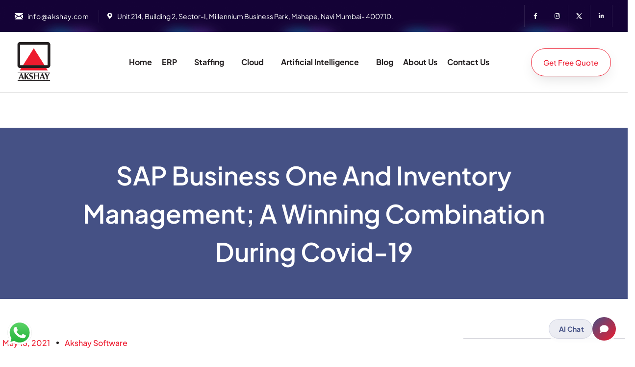

--- FILE ---
content_type: text/html; charset=UTF-8
request_url: https://akshay.com/sap-business-one-and-inventory-management-a-winning-combination-during-covid-19/
body_size: 26762
content:
<!DOCTYPE html>
<html lang="en-US" prefix="og: https://ogp.me/ns#">
<head>
    <meta charset="UTF-8">
    <meta name="viewport" content="width=device-width, initial-scale=1, maximum-scale=1">
    <link rel="profile" href="//gmpg.org/xfn/11">
    	
	
<!-- Search Engine Optimization by Rank Math - https://rankmath.com/ -->
<title>SAP Business One and Inventory Management; A Winning Combination during Covid-19 - Akshay Software Technologies Private Limited</title>
<meta name="description" content="While there is no doubt that COVID-19 has impacted businesses all over the country, it has severely impacted SMEs. According to the Financial Express, more"/>
<meta name="robots" content="follow, index, max-snippet:-1, max-video-preview:-1, max-image-preview:large"/>
<link rel="canonical" href="https://akshay.com/sap-business-one-and-inventory-management-a-winning-combination-during-covid-19/" />
<meta property="og:locale" content="en_US" />
<meta property="og:type" content="article" />
<meta property="og:title" content="SAP Business One and Inventory Management; A Winning Combination during Covid-19 - Akshay Software Technologies Private Limited" />
<meta property="og:description" content="While there is no doubt that COVID-19 has impacted businesses all over the country, it has severely impacted SMEs. According to the Financial Express, more" />
<meta property="og:url" content="https://akshay.com/sap-business-one-and-inventory-management-a-winning-combination-during-covid-19/" />
<meta property="og:site_name" content="Akshay Software Technologies Private Limited" />
<meta property="article:section" content="Blogs" />
<meta property="og:image" content="https://akshay.com/wp-content/uploads/2021/05/SAP-Business-One-and-Inventory-Management-1.jpg" />
<meta property="og:image:secure_url" content="https://akshay.com/wp-content/uploads/2021/05/SAP-Business-One-and-Inventory-Management-1.jpg" />
<meta property="og:image:width" content="1640" />
<meta property="og:image:height" content="924" />
<meta property="og:image:alt" content="SAP Business One and Inventory Management;  A Winning Combination during Covid-19" />
<meta property="og:image:type" content="image/jpeg" />
<meta property="article:published_time" content="2021-05-18T06:30:30+05:30" />
<meta name="twitter:card" content="summary_large_image" />
<meta name="twitter:title" content="SAP Business One and Inventory Management; A Winning Combination during Covid-19 - Akshay Software Technologies Private Limited" />
<meta name="twitter:description" content="While there is no doubt that COVID-19 has impacted businesses all over the country, it has severely impacted SMEs. According to the Financial Express, more" />
<meta name="twitter:image" content="https://akshay.com/wp-content/uploads/2021/05/SAP-Business-One-and-Inventory-Management-1.jpg" />
<meta name="twitter:label1" content="Written by" />
<meta name="twitter:data1" content="Akshay Software" />
<meta name="twitter:label2" content="Time to read" />
<meta name="twitter:data2" content="4 minutes" />
<script type="application/ld+json" class="rank-math-schema">{"@context":"https://schema.org","@graph":[{"@type":"Organization","@id":"https://akshay.com/#organization","name":"Akshay Software Technologies Private Limited","url":"https://akshay.com","logo":{"@type":"ImageObject","@id":"https://akshay.com/#logo","url":"https://akshay.com/wp-content/uploads/2025/02/AkshayLogoFinal.png","contentUrl":"https://akshay.com/wp-content/uploads/2025/02/AkshayLogoFinal.png","caption":"Akshay Software Technologies Private Limited","inLanguage":"en-US","width":"497","height":"567"}},{"@type":"WebSite","@id":"https://akshay.com/#website","url":"https://akshay.com","name":"Akshay Software Technologies Private Limited","publisher":{"@id":"https://akshay.com/#organization"},"inLanguage":"en-US"},{"@type":"ImageObject","@id":"https://akshay.com/wp-content/uploads/2021/05/SAP-Business-One-and-Inventory-Management-1.jpg","url":"https://akshay.com/wp-content/uploads/2021/05/SAP-Business-One-and-Inventory-Management-1.jpg","width":"1640","height":"924","inLanguage":"en-US"},{"@type":"WebPage","@id":"https://akshay.com/sap-business-one-and-inventory-management-a-winning-combination-during-covid-19/#webpage","url":"https://akshay.com/sap-business-one-and-inventory-management-a-winning-combination-during-covid-19/","name":"SAP Business One and Inventory Management; A Winning Combination during Covid-19 - Akshay Software Technologies Private Limited","datePublished":"2021-05-18T06:30:30+05:30","dateModified":"2021-05-18T06:30:30+05:30","isPartOf":{"@id":"https://akshay.com/#website"},"primaryImageOfPage":{"@id":"https://akshay.com/wp-content/uploads/2021/05/SAP-Business-One-and-Inventory-Management-1.jpg"},"inLanguage":"en-US"},{"@type":"Person","@id":"https://akshay.com/sap-business-one-and-inventory-management-a-winning-combination-during-covid-19/#author","name":"Akshay Software","image":{"@type":"ImageObject","@id":"https://secure.gravatar.com/avatar/02934bb324214ce506477620e5839170?s=96&amp;d=mm&amp;r=g","url":"https://secure.gravatar.com/avatar/02934bb324214ce506477620e5839170?s=96&amp;d=mm&amp;r=g","caption":"Akshay Software","inLanguage":"en-US"},"worksFor":{"@id":"https://akshay.com/#organization"}},{"@type":"BlogPosting","headline":"SAP Business One and Inventory Management; A Winning Combination during Covid-19 - Akshay Software","datePublished":"2021-05-18T06:30:30+05:30","dateModified":"2021-05-18T06:30:30+05:30","articleSection":"Blogs","author":{"@id":"https://akshay.com/sap-business-one-and-inventory-management-a-winning-combination-during-covid-19/#author","name":"Akshay Software"},"publisher":{"@id":"https://akshay.com/#organization"},"description":"While there is no doubt that COVID-19 has impacted businesses all over the country, it has severely impacted SMEs. According to the Financial Express, more","name":"SAP Business One and Inventory Management; A Winning Combination during Covid-19 - Akshay Software","@id":"https://akshay.com/sap-business-one-and-inventory-management-a-winning-combination-during-covid-19/#richSnippet","isPartOf":{"@id":"https://akshay.com/sap-business-one-and-inventory-management-a-winning-combination-during-covid-19/#webpage"},"image":{"@id":"https://akshay.com/wp-content/uploads/2021/05/SAP-Business-One-and-Inventory-Management-1.jpg"},"inLanguage":"en-US","mainEntityOfPage":{"@id":"https://akshay.com/sap-business-one-and-inventory-management-a-winning-combination-during-covid-19/#webpage"}}]}</script>
<!-- /Rank Math WordPress SEO plugin -->

<link rel='dns-prefetch' href='//fonts.googleapis.com' />
<link rel='preconnect' href='https://fonts.gstatic.com' crossorigin />
<link rel="alternate" type="application/rss+xml" title="Akshay Software Technologies Private Limited &raquo; Feed" href="https://akshay.com/feed/" />
<link rel="alternate" type="application/rss+xml" title="Akshay Software Technologies Private Limited &raquo; Comments Feed" href="https://akshay.com/comments/feed/" />
<link rel="alternate" type="application/rss+xml" title="Akshay Software Technologies Private Limited &raquo; SAP Business One and Inventory Management;  A Winning Combination during Covid-19 Comments Feed" href="https://akshay.com/sap-business-one-and-inventory-management-a-winning-combination-during-covid-19/feed/" />
<script type="text/javascript">
/* <![CDATA[ */
window._wpemojiSettings = {"baseUrl":"https:\/\/s.w.org\/images\/core\/emoji\/15.0.3\/72x72\/","ext":".png","svgUrl":"https:\/\/s.w.org\/images\/core\/emoji\/15.0.3\/svg\/","svgExt":".svg","source":{"concatemoji":"https:\/\/akshay.com\/wp-includes\/js\/wp-emoji-release.min.js?ver=6.7.2"}};
/*! This file is auto-generated */
!function(i,n){var o,s,e;function c(e){try{var t={supportTests:e,timestamp:(new Date).valueOf()};sessionStorage.setItem(o,JSON.stringify(t))}catch(e){}}function p(e,t,n){e.clearRect(0,0,e.canvas.width,e.canvas.height),e.fillText(t,0,0);var t=new Uint32Array(e.getImageData(0,0,e.canvas.width,e.canvas.height).data),r=(e.clearRect(0,0,e.canvas.width,e.canvas.height),e.fillText(n,0,0),new Uint32Array(e.getImageData(0,0,e.canvas.width,e.canvas.height).data));return t.every(function(e,t){return e===r[t]})}function u(e,t,n){switch(t){case"flag":return n(e,"\ud83c\udff3\ufe0f\u200d\u26a7\ufe0f","\ud83c\udff3\ufe0f\u200b\u26a7\ufe0f")?!1:!n(e,"\ud83c\uddfa\ud83c\uddf3","\ud83c\uddfa\u200b\ud83c\uddf3")&&!n(e,"\ud83c\udff4\udb40\udc67\udb40\udc62\udb40\udc65\udb40\udc6e\udb40\udc67\udb40\udc7f","\ud83c\udff4\u200b\udb40\udc67\u200b\udb40\udc62\u200b\udb40\udc65\u200b\udb40\udc6e\u200b\udb40\udc67\u200b\udb40\udc7f");case"emoji":return!n(e,"\ud83d\udc26\u200d\u2b1b","\ud83d\udc26\u200b\u2b1b")}return!1}function f(e,t,n){var r="undefined"!=typeof WorkerGlobalScope&&self instanceof WorkerGlobalScope?new OffscreenCanvas(300,150):i.createElement("canvas"),a=r.getContext("2d",{willReadFrequently:!0}),o=(a.textBaseline="top",a.font="600 32px Arial",{});return e.forEach(function(e){o[e]=t(a,e,n)}),o}function t(e){var t=i.createElement("script");t.src=e,t.defer=!0,i.head.appendChild(t)}"undefined"!=typeof Promise&&(o="wpEmojiSettingsSupports",s=["flag","emoji"],n.supports={everything:!0,everythingExceptFlag:!0},e=new Promise(function(e){i.addEventListener("DOMContentLoaded",e,{once:!0})}),new Promise(function(t){var n=function(){try{var e=JSON.parse(sessionStorage.getItem(o));if("object"==typeof e&&"number"==typeof e.timestamp&&(new Date).valueOf()<e.timestamp+604800&&"object"==typeof e.supportTests)return e.supportTests}catch(e){}return null}();if(!n){if("undefined"!=typeof Worker&&"undefined"!=typeof OffscreenCanvas&&"undefined"!=typeof URL&&URL.createObjectURL&&"undefined"!=typeof Blob)try{var e="postMessage("+f.toString()+"("+[JSON.stringify(s),u.toString(),p.toString()].join(",")+"));",r=new Blob([e],{type:"text/javascript"}),a=new Worker(URL.createObjectURL(r),{name:"wpTestEmojiSupports"});return void(a.onmessage=function(e){c(n=e.data),a.terminate(),t(n)})}catch(e){}c(n=f(s,u,p))}t(n)}).then(function(e){for(var t in e)n.supports[t]=e[t],n.supports.everything=n.supports.everything&&n.supports[t],"flag"!==t&&(n.supports.everythingExceptFlag=n.supports.everythingExceptFlag&&n.supports[t]);n.supports.everythingExceptFlag=n.supports.everythingExceptFlag&&!n.supports.flag,n.DOMReady=!1,n.readyCallback=function(){n.DOMReady=!0}}).then(function(){return e}).then(function(){var e;n.supports.everything||(n.readyCallback(),(e=n.source||{}).concatemoji?t(e.concatemoji):e.wpemoji&&e.twemoji&&(t(e.twemoji),t(e.wpemoji)))}))}((window,document),window._wpemojiSettings);
/* ]]> */
</script>
<link data-optimized="2" rel="stylesheet" href="https://akshay.com/wp-content/litespeed/css/d975166510f6b2f9f154f240d0e02e6b.css?ver=9513d" />

















































<link rel="preload" as="style" href="https://fonts.googleapis.com/css?family=Plus%20Jakarta%20Sans:200,300,400,500,600,700,800,200italic,300italic,400italic,500italic,600italic,700italic,800italic&#038;display=swap&#038;ver=1753901483" /><noscript><link rel="stylesheet" href="https://fonts.googleapis.com/css?family=Plus%20Jakarta%20Sans:200,300,400,500,600,700,800,200italic,300italic,400italic,500italic,600italic,700italic,800italic&#038;display=swap&#038;ver=1753901483" /></noscript>

<script type="text/javascript" src="https://akshay.com/wp-includes/js/jquery/jquery.min.js?ver=3.7.1" id="jquery-core-js"></script>
<script type="text/javascript" src="https://akshay.com/wp-includes/js/jquery/jquery-migrate.min.js?ver=3.4.1" id="jquery-migrate-js"></script>
<script type="text/javascript" src="https://akshay.com/wp-content/plugins/bravis-addons/assets/js/libs/waypoints.min.js?ver=2.0.5" id="waypoints-js"></script>
<script type="text/javascript" src="//akshay.com/wp-content/plugins/revslider/public/js/libs/tptools.js?ver=6.7.23" id="tp-tools-js" async="async" data-wp-strategy="async"></script>
<script type="text/javascript" src="//akshay.com/wp-content/plugins/revslider/public/js/sr7.js?ver=6.7.23" id="sr7-js" async="async" data-wp-strategy="async"></script>
<link rel="https://api.w.org/" href="https://akshay.com/wp-json/" /><link rel="alternate" title="JSON" type="application/json" href="https://akshay.com/wp-json/wp/v2/posts/5652" /><link rel="EditURI" type="application/rsd+xml" title="RSD" href="https://akshay.com/xmlrpc.php?rsd" />
<meta name="generator" content="WordPress 6.7.2" />
<link rel='shortlink' href='https://akshay.com/?p=5652' />
<link rel="alternate" title="oEmbed (JSON)" type="application/json+oembed" href="https://akshay.com/wp-json/oembed/1.0/embed?url=https%3A%2F%2Fakshay.com%2Fsap-business-one-and-inventory-management-a-winning-combination-during-covid-19%2F" />
<link rel="alternate" title="oEmbed (XML)" type="text/xml+oembed" href="https://akshay.com/wp-json/oembed/1.0/embed?url=https%3A%2F%2Fakshay.com%2Fsap-business-one-and-inventory-management-a-winning-combination-during-covid-19%2F&#038;format=xml" />
<meta name="generator" content="Redux 4.5.7" /><!-- HFCM by 99 Robots - Snippet # 1: Google Analytics -->
<!-- Global site tag (gtag.js) - Google Analytics -->
<script async src="https://www.googletagmanager.com/gtag/js?id=G-SFZE8HX1WE"></script>
<script>
  window.dataLayer = window.dataLayer || [];
  function gtag(){dataLayer.push(arguments);}
  gtag('js', new Date());

  gtag('config', 'G-SFZE8HX1WE');
</script>
<!-- End of Google Analytics -->

<!-- /end HFCM by 99 Robots -->
<!-- HFCM by 99 Robots - Snippet # 2: Meta Pixel -->
<!-- Meta Pixel Code -->
<script>
!function(f,b,e,v,n,t,s)
{if(f.fbq)return;n=f.fbq=function(){n.callMethod?
n.callMethod.apply(n,arguments):n.queue.push(arguments)};
if(!f._fbq)f._fbq=n;n.push=n;n.loaded=!0;n.version='2.0';
n.queue=[];t=b.createElement(e);t.async=!0;
t.src=v;s=b.getElementsByTagName(e)[0];
s.parentNode.insertBefore(t,s)}(window, document,'script',
'https://connect.facebook.net/en_US/fbevents.js');
fbq('init', '351773859968258');
fbq('track', 'PageView');
</script>
<noscript><img height="1" width="1" style="display:none"
src="https://www.facebook.com/tr?id=351773859968258&ev=PageView&noscript=1"
/></noscript>
<!-- End Meta Pixel Code -->
<!-- /end HFCM by 99 Robots -->
<!-- HFCM by 99 Robots - Snippet # 3: Microsoft Clarity -->
<meta name="google-site-verification" content="4YMS5DLrTMRwjvr3vy1aWKdaxn_xLwjMUWJX7pmtxLI" />

<!-- Clarity JS Begins -->
<script type="text/javascript">
    (function(c,l,a,r,i,t,y){
        c[a]=c[a]||function(){(c[a].q=c[a].q||[]).push(arguments)};
        t=l.createElement(r);t.async=1;t.src="https://www.clarity.ms/tag/"+i;
        y=l.getElementsByTagName(r)[0];y.parentNode.insertBefore(t,y);
    })(window, document, "clarity", "script", "km3255o87q");
</script>
<!-- End of Clarity Code -->


<!-- /end HFCM by 99 Robots -->
<!-- HFCM by 99 Robots - Snippet # 4: Google Ads Site Wide -->
<!-- Google tag (gtag.js) -->
<script async src="https://www.googletagmanager.com/gtag/js?id=AW-376862681">
</script>
<script>
  window.dataLayer = window.dataLayer || [];
  function gtag(){dataLayer.push(arguments);}
  gtag('js', new Date());

  gtag('config', 'AW-376862681');
</script>
<!-- /end HFCM by 99 Robots -->
            
            <link rel="icon" type="image/png" href="https://akshay.com/wp-content/uploads/2025/02/AkshayLogoFinal.png"/><link rel="pingback" href="https://akshay.com/xmlrpc.php"><meta name="generator" content="Elementor 3.32.4; features: additional_custom_breakpoints; settings: css_print_method-internal, google_font-enabled, font_display-swap">
			
			<link rel="preconnect" href="https://fonts.googleapis.com">
<link rel="preconnect" href="https://fonts.gstatic.com/" crossorigin>
<meta name="generator" content="Powered by Slider Revolution 6.7.23 - responsive, Mobile-Friendly Slider Plugin for WordPress with comfortable drag and drop interface." />
<link rel="icon" href="https://akshay.com/wp-content/uploads/2025/02/AkshayLogoFinal-150x150.png" sizes="32x32" />
<link rel="icon" href="https://akshay.com/wp-content/uploads/2025/02/AkshayLogoFinal.png" sizes="192x192" />
<link rel="apple-touch-icon" href="https://akshay.com/wp-content/uploads/2025/02/AkshayLogoFinal.png" />
<meta name="msapplication-TileImage" content="https://akshay.com/wp-content/uploads/2025/02/AkshayLogoFinal.png" />
<script>
	window._tpt			??= {};
	window.SR7			??= {};
	_tpt.R				??= {};
	_tpt.R.fonts		??= {};
	_tpt.R.fonts.customFonts??= {};
	SR7.devMode			=  false;
	SR7.F 				??= {};
	SR7.G				??= {};
	SR7.LIB				??= {};
	SR7.E				??= {};
	SR7.E.gAddons		??= {};
	SR7.E.php 			??= {};
	SR7.E.nonce			= '19a9a73f75';
	SR7.E.ajaxurl		= 'https://akshay.com/wp-admin/admin-ajax.php';
	SR7.E.resturl		= 'https://akshay.com/wp-json/';
	SR7.E.slug_path		= 'revslider/revslider.php';
	SR7.E.slug			= 'revslider';
	SR7.E.plugin_url	= 'https://akshay.com/wp-content/plugins/revslider/';
	SR7.E.wp_plugin_url = 'https://akshay.com/wp-content/plugins/';
	SR7.E.revision		= '6.7.23';
	SR7.E.fontBaseUrl	= '';
	SR7.G.breakPoints 	= [1240,1024,778,480];
	SR7.E.modules 		= ['module','page','slide','layer','draw','animate','srtools','canvas','defaults','carousel','navigation','media','modifiers','migration'];
	SR7.E.libs 			= ['WEBGL'];
	SR7.E.css 			= ['csslp','cssbtns','cssfilters','cssnav','cssmedia'];
	SR7.E.resources		= {};
	SR7.JSON			??= {};
/*! Slider Revolution 7.0 - Page Processor */
!function(){"use strict";window.SR7??={},window._tpt??={},SR7.version="Slider Revolution 6.7.16",_tpt.getWinDim=function(t){_tpt.screenHeightWithUrlBar??=window.innerHeight;let e=SR7.F?.modal?.visible&&SR7.M[SR7.F.module.getIdByAlias(SR7.F.modal.requested)];_tpt.scrollBar=window.innerWidth!==document.documentElement.clientWidth||e&&window.innerWidth!==e.c.module.clientWidth,_tpt.winW=window.innerWidth-(_tpt.scrollBar||"prepare"==t?_tpt.scrollBarW??_tpt.mesureScrollBar():0),_tpt.winH=window.innerHeight,_tpt.winWAll=document.documentElement.clientWidth},_tpt.getResponsiveLevel=function(t,e){SR7.M[e];return _tpt.closestGE(t,_tpt.winWAll)},_tpt.mesureScrollBar=function(){let t=document.createElement("div");return t.className="RSscrollbar-measure",t.style.width="100px",t.style.height="100px",t.style.overflow="scroll",t.style.position="absolute",t.style.top="-9999px",document.body.appendChild(t),_tpt.scrollBarW=t.offsetWidth-t.clientWidth,document.body.removeChild(t),_tpt.scrollBarW},_tpt.loadCSS=async function(t,e,s){return s?_tpt.R.fonts.required[e].status=1:(_tpt.R[e]??={},_tpt.R[e].status=1),new Promise(((n,i)=>{if(_tpt.isStylesheetLoaded(t))s?_tpt.R.fonts.required[e].status=2:_tpt.R[e].status=2,n();else{const l=document.createElement("link");l.rel="stylesheet";let o="text",r="css";l["type"]=o+"/"+r,l.href=t,l.onload=()=>{s?_tpt.R.fonts.required[e].status=2:_tpt.R[e].status=2,n()},l.onerror=()=>{s?_tpt.R.fonts.required[e].status=3:_tpt.R[e].status=3,i(new Error(`Failed to load CSS: ${t}`))},document.head.appendChild(l)}}))},_tpt.addContainer=function(t){const{tag:e="div",id:s,class:n,datas:i,textContent:l,iHTML:o}=t,r=document.createElement(e);if(s&&""!==s&&(r.id=s),n&&""!==n&&(r.className=n),i)for(const[t,e]of Object.entries(i))"style"==t?r.style.cssText=e:r.setAttribute(`data-${t}`,e);return l&&(r.textContent=l),o&&(r.innerHTML=o),r},_tpt.collector=function(){return{fragment:new DocumentFragment,add(t){var e=_tpt.addContainer(t);return this.fragment.appendChild(e),e},append(t){t.appendChild(this.fragment)}}},_tpt.isStylesheetLoaded=function(t){let e=t.split("?")[0];return Array.from(document.querySelectorAll('link[rel="stylesheet"], link[rel="preload"]')).some((t=>t.href.split("?")[0]===e))},_tpt.preloader={requests:new Map,preloaderTemplates:new Map,show:function(t,e){if(!e||!t)return;const{type:s,color:n}=e;if(s<0||"off"==s)return;const i=`preloader_${s}`;let l=this.preloaderTemplates.get(i);l||(l=this.build(s,n),this.preloaderTemplates.set(i,l)),this.requests.has(t)||this.requests.set(t,{count:0});const o=this.requests.get(t);clearTimeout(o.timer),o.count++,1===o.count&&(o.timer=setTimeout((()=>{o.preloaderClone=l.cloneNode(!0),o.anim&&o.anim.kill(),void 0!==_tpt.gsap?o.anim=_tpt.gsap.fromTo(o.preloaderClone,1,{opacity:0},{opacity:1}):o.preloaderClone.classList.add("sr7-fade-in"),t.appendChild(o.preloaderClone)}),150))},hide:function(t){if(!this.requests.has(t))return;const e=this.requests.get(t);e.count--,e.count<0&&(e.count=0),e.anim&&e.anim.kill(),0===e.count&&(clearTimeout(e.timer),e.preloaderClone&&(e.preloaderClone.classList.remove("sr7-fade-in"),e.anim=_tpt.gsap.to(e.preloaderClone,.3,{opacity:0,onComplete:function(){e.preloaderClone.remove()}})))},state:function(t){if(!this.requests.has(t))return!1;return this.requests.get(t).count>0},build:(t,e="#ffffff",s="")=>{if(t<0||"off"===t)return null;const n=parseInt(t);if(t="prlt"+n,isNaN(n))return null;if(_tpt.loadCSS(SR7.E.plugin_url+"public/css/preloaders/t"+n+".css","preloader_"+t),isNaN(n)||n<6){const i=`background-color:${e}`,l=1===n||2==n?i:"",o=3===n||4==n?i:"",r=_tpt.collector();["dot1","dot2","bounce1","bounce2","bounce3"].forEach((t=>r.add({tag:"div",class:t,datas:{style:o}})));const d=_tpt.addContainer({tag:"sr7-prl",class:`${t} ${s}`,datas:{style:l}});return r.append(d),d}{let i={};if(7===n){let t;e.startsWith("#")?(t=e.replace("#",""),t=`rgba(${parseInt(t.substring(0,2),16)}, ${parseInt(t.substring(2,4),16)}, ${parseInt(t.substring(4,6),16)}, `):e.startsWith("rgb")&&(t=e.slice(e.indexOf("(")+1,e.lastIndexOf(")")).split(",").map((t=>t.trim())),t=`rgba(${t[0]}, ${t[1]}, ${t[2]}, `),t&&(i.style=`border-top-color: ${t}0.65); border-bottom-color: ${t}0.15); border-left-color: ${t}0.65); border-right-color: ${t}0.15)`)}else 12===n&&(i.style=`background:${e}`);const l=[10,0,4,2,5,9,0,4,4,2][n-6],o=_tpt.collector(),r=o.add({tag:"div",class:"sr7-prl-inner",datas:i});Array.from({length:l}).forEach((()=>r.appendChild(o.add({tag:"span",datas:{style:`background:${e}`}}))));const d=_tpt.addContainer({tag:"sr7-prl",class:`${t} ${s}`});return o.append(d),d}}},SR7.preLoader={show:(t,e)=>{"off"!==(SR7.M[t]?.settings?.pLoader?.type??"off")&&_tpt.preloader.show(e||SR7.M[t].c.module,SR7.M[t]?.settings?.pLoader??{color:"#fff",type:10})},hide:(t,e)=>{"off"!==(SR7.M[t]?.settings?.pLoader?.type??"off")&&_tpt.preloader.hide(e||SR7.M[t].c.module)},state:(t,e)=>_tpt.preloader.state(e||SR7.M[t].c.module)},_tpt.prepareModuleHeight=function(t){window.SR7.M??={},window.SR7.M[t.id]??={},"ignore"==t.googleFont&&(SR7.E.ignoreGoogleFont=!0);let e=window.SR7.M[t.id];if(null==_tpt.scrollBarW&&_tpt.mesureScrollBar(),e.c??={},e.states??={},e.settings??={},e.settings.size??={},t.fixed&&(e.settings.fixed=!0),e.c.module=document.getElementById(t.id),e.c.adjuster=e.c.module.getElementsByTagName("sr7-adjuster")[0],e.c.content=e.c.module.getElementsByTagName("sr7-content")[0],"carousel"==t.type&&(e.c.carousel=e.c.content.getElementsByTagName("sr7-carousel")[0]),null==e.c.module||null==e.c.module)return;t.plType&&t.plColor&&(e.settings.pLoader={type:t.plType,color:t.plColor}),void 0!==t.plType&&"off"!==t.plType&&SR7.preLoader.show(t.id,e.c.module),_tpt.winW||_tpt.getWinDim("prepare"),_tpt.getWinDim();let s=""+e.c.module.dataset?.modal;"modal"==s||"true"==s||"undefined"!==s&&"false"!==s||(e.settings.size.fullWidth=t.size.fullWidth,e.LEV??=_tpt.getResponsiveLevel(window.SR7.G.breakPoints,t.id),t.vpt=_tpt.fillArray(t.vpt,5),e.settings.vPort=t.vpt[e.LEV],void 0!==t.el&&"720"==t.el[4]&&t.gh[4]!==t.el[4]&&"960"==t.el[3]&&t.gh[3]!==t.el[3]&&"768"==t.el[2]&&t.gh[2]!==t.el[2]&&delete t.el,e.settings.size.height=null==t.el||null==t.el[e.LEV]||0==t.el[e.LEV]||"auto"==t.el[e.LEV]?_tpt.fillArray(t.gh,5,-1):_tpt.fillArray(t.el,5,-1),e.settings.size.width=_tpt.fillArray(t.gw,5,-1),e.settings.size.minHeight=_tpt.fillArray(t.mh??[0],5,-1),e.cacheSize={fullWidth:e.settings.size?.fullWidth,fullHeight:e.settings.size?.fullHeight},void 0!==t.off&&(t.off?.t&&(e.settings.size.m??={})&&(e.settings.size.m.t=t.off.t),t.off?.b&&(e.settings.size.m??={})&&(e.settings.size.m.b=t.off.b),t.off?.l&&(e.settings.size.p??={})&&(e.settings.size.p.l=t.off.l),t.off?.r&&(e.settings.size.p??={})&&(e.settings.size.p.r=t.off.r),e.offsetPrepared=!0),_tpt.updatePMHeight(t.id,t,!0))},_tpt.updatePMHeight=(t,e,s)=>{let n=SR7.M[t];var i=n.settings.size.fullWidth?_tpt.winW:n.c.module.parentNode.offsetWidth;i=0===i||isNaN(i)?_tpt.winW:i;let l=n.settings.size.width[n.LEV]||n.settings.size.width[n.LEV++]||n.settings.size.width[n.LEV--]||i,o=n.settings.size.height[n.LEV]||n.settings.size.height[n.LEV++]||n.settings.size.height[n.LEV--]||0,r=n.settings.size.minHeight[n.LEV]||n.settings.size.minHeight[n.LEV++]||n.settings.size.minHeight[n.LEV--]||0;if(o="auto"==o?0:o,o=parseInt(o),"carousel"!==e.type&&(i-=parseInt(e.onw??0)||0),n.MP=!n.settings.size.fullWidth&&i<l||_tpt.winW<l?Math.min(1,i/l):1,e.size.fullScreen||e.size.fullHeight){let t=parseInt(e.fho)||0,s=(""+e.fho).indexOf("%")>-1;e.newh=_tpt.winH-(s?_tpt.winH*t/100:t)}else e.newh=n.MP*Math.max(o,r);if(e.newh+=(parseInt(e.onh??0)||0)+(parseInt(e.carousel?.pt)||0)+(parseInt(e.carousel?.pb)||0),void 0!==e.slideduration&&(e.newh=Math.max(e.newh,parseInt(e.slideduration)/3)),e.shdw&&_tpt.buildShadow(e.id,e),n.c.adjuster.style.height=e.newh+"px",n.c.module.style.height=e.newh+"px",n.c.content.style.height=e.newh+"px",n.states.heightPrepared=!0,n.dims??={},n.dims.moduleRect=n.c.module.getBoundingClientRect(),n.c.content.style.left="-"+n.dims.moduleRect.left+"px",!n.settings.size.fullWidth)return s&&requestAnimationFrame((()=>{i!==n.c.module.parentNode.offsetWidth&&_tpt.updatePMHeight(e.id,e)})),void _tpt.bgStyle(e.id,e,window.innerWidth==_tpt.winW,!0);_tpt.bgStyle(e.id,e,window.innerWidth==_tpt.winW,!0),requestAnimationFrame((function(){s&&requestAnimationFrame((()=>{i!==n.c.module.parentNode.offsetWidth&&_tpt.updatePMHeight(e.id,e)}))})),n.earlyResizerFunction||(n.earlyResizerFunction=function(){requestAnimationFrame((function(){_tpt.getWinDim(),_tpt.moduleDefaults(e.id,e),_tpt.updateSlideBg(t,!0)}))},window.addEventListener("resize",n.earlyResizerFunction))},_tpt.buildShadow=function(t,e){let s=SR7.M[t];null==s.c.shadow&&(s.c.shadow=document.createElement("sr7-module-shadow"),s.c.shadow.classList.add("sr7-shdw-"+e.shdw),s.c.content.appendChild(s.c.shadow))},_tpt.bgStyle=async(t,e,s,n,i)=>{const l=SR7.M[t];if((e=e??l.settings).fixed&&!l.c.module.classList.contains("sr7-top-fixed")&&(l.c.module.classList.add("sr7-top-fixed"),l.c.module.style.position="fixed",l.c.module.style.width="100%",l.c.module.style.top="0px",l.c.module.style.left="0px",l.c.module.style.pointerEvents="none",l.c.module.style.zIndex=5e3,l.c.content.style.pointerEvents="none"),null==l.c.bgcanvas){let t=document.createElement("sr7-module-bg"),o=!1;if("string"==typeof e?.bg?.color&&e?.bg?.color.includes("{"))if(_tpt.gradient&&_tpt.gsap)e.bg.color=_tpt.gradient.convert(e.bg.color);else try{let t=JSON.parse(e.bg.color);(t?.orig||t?.string)&&(e.bg.color=JSON.parse(e.bg.color))}catch(t){return}let r="string"==typeof e?.bg?.color?e?.bg?.color||"transparent":e?.bg?.color?.string??e?.bg?.color?.orig??e?.bg?.color?.color??"transparent";if(t.style["background"+(String(r).includes("grad")?"":"Color")]=r,("transparent"!==r||i)&&(o=!0),l.offsetPrepared&&(t.style.visibility="hidden"),e?.bg?.image?.src&&(t.style.backgroundImage=`url(${e?.bg?.image.src})`,t.style.backgroundSize=""==(e.bg.image?.size??"")?"cover":e.bg.image.size,t.style.backgroundPosition=e.bg.image.position,t.style.backgroundRepeat=""==e.bg.image.repeat||null==e.bg.image.repeat?"no-repeat":e.bg.image.repeat,o=!0),!o)return;l.c.bgcanvas=t,e.size.fullWidth?t.style.width=_tpt.winW-(s&&_tpt.winH<document.body.offsetHeight?_tpt.scrollBarW:0)+"px":n&&(t.style.width=l.c.module.offsetWidth+"px"),e.sbt?.use?l.c.content.appendChild(l.c.bgcanvas):l.c.module.appendChild(l.c.bgcanvas)}l.c.bgcanvas.style.height=void 0!==e.newh?e.newh+"px":("carousel"==e.type?l.dims.module.h:l.dims.content.h)+"px",l.c.bgcanvas.style.left=!s&&e.sbt?.use||l.c.bgcanvas.closest("SR7-CONTENT")?"0px":"-"+(l?.dims?.moduleRect?.left??0)+"px"},_tpt.updateSlideBg=function(t,e){const s=SR7.M[t];let n=s.settings;s?.c?.bgcanvas&&(n.size.fullWidth?s.c.bgcanvas.style.width=_tpt.winW-(e&&_tpt.winH<document.body.offsetHeight?_tpt.scrollBarW:0)+"px":preparing&&(s.c.bgcanvas.style.width=s.c.module.offsetWidth+"px"))},_tpt.moduleDefaults=(t,e)=>{let s=SR7.M[t];null!=s&&null!=s.c&&null!=s.c.module&&(s.dims??={},s.dims.moduleRect=s.c.module.getBoundingClientRect(),s.c.content.style.left="-"+s.dims.moduleRect.left+"px",s.c.content.style.width=_tpt.winW-_tpt.scrollBarW+"px","carousel"==e.type&&(s.c.module.style.overflow="visible"),_tpt.bgStyle(t,e,window.innerWidth==_tpt.winW))},_tpt.getOffset=t=>{var e=t.getBoundingClientRect(),s=window.pageXOffset||document.documentElement.scrollLeft,n=window.pageYOffset||document.documentElement.scrollTop;return{top:e.top+n,left:e.left+s}},_tpt.fillArray=function(t,e){let s,n;t=Array.isArray(t)?t:[t];let i=Array(e),l=t.length;for(n=0;n<t.length;n++)i[n+(e-l)]=t[n],null==s&&"#"!==t[n]&&(s=t[n]);for(let t=0;t<e;t++)void 0!==i[t]&&"#"!=i[t]||(i[t]=s),s=i[t];return i},_tpt.closestGE=function(t,e){let s=Number.MAX_VALUE,n=-1;for(let i=0;i<t.length;i++)t[i]-1>=e&&t[i]-1-e<s&&(s=t[i]-1-e,n=i);return++n}}();</script>
		
		</head>
<body class="post-template-default single single-post postid-5652 single-format-standard wp-custom-logo snd-default orritech   pxl-redux-page  bd-px-header--default  site-color-gradient   woocommerce-layout-grid elementor-default elementor-template-full-width elementor-kit-7 elementor-page-11666">
        <div id="pxl-wapper" class="pxl-wapper">
        <header id="pxl-header-elementor" class="is-sticky pxl-header-show">
			<div class="pxl-header-elementor-main px-header--default">
		    <div class="pxl-header-content">
		        <div class="row">
		        	<div class="col-12">
			            		<div data-elementor-type="wp-post" data-elementor-id="16" class="elementor elementor-16" data-elementor-post-type="pxl-template">
				        <section class="elementor-section elementor-top-section elementor-element elementor-element-60a2b49 elementor-section-stretched elementor-section-content-middle elementor-section-boxed elementor-section-height-default elementor-section-height-default pxl-row-scroll-none pxl-bg-color-none pxl-section-overlay-none" data-id="60a2b49" data-element_type="section" data-settings="{&quot;background_background&quot;:&quot;classic&quot;,&quot;stretch_section&quot;:&quot;section-stretched&quot;}">

                
                <div class="elementor-container elementor-column-gap-no ">
                <div class="elementor-column elementor-col-50 elementor-top-column elementor-element elementor-element-6629cbe pxl-column-none" data-id="6629cbe" data-element_type="column">
        <div class="elementor-widget-wrap elementor-element-populated">
                     
        		<div class="elementor-element elementor-element-1557ab5 elementor-widget__width-auto elementor-widget elementor-widget-pxl_icon_text" data-id="1557ab5" data-element_type="widget" data-widget_type="pxl_icon_text.default">
				<div class="elementor-widget-container">
					<div class="pxl-icon-text pxl-icon-text1 style-1 " data-wow-delay="ms">
    <div class="pxl-item--inner">
        <div class="pxl-item-wrap">
                            <div class="pxl-item--icon ">
                    <svg xmlns="http://www.w3.org/2000/svg" width="17" height="13" viewBox="0 0 17 13" fill="white"><path d="M16.4357 0H0.564314C0.414665 0.00017322 0.271198 0.0589764 0.165401 0.163504C0.0596036 0.268031 0.000119108 0.409743 2.25122e-06 0.557539V1.67916C2.25122e-06 1.73083 0.0567425 1.79014 0.103106 1.81413L8.44547 6.52017C8.46684 6.53223 8.49106 6.53848 8.51568 6.53827C8.54083 6.53834 8.56554 6.53171 8.58721 6.51908L16.6774 1.81871C16.7229 1.79363 16.8435 1.72734 16.8887 1.69682C16.9435 1.65997 17 1.62661 17 1.56054V0.557321C16.9998 0.409563 16.9403 0.267907 16.8345 0.163427C16.7287 0.0589466 16.5853 0.00017312 16.4357 0ZM16.9296 3.37031C16.9079 3.35807 16.8833 3.35171 16.8582 3.35187C16.8332 3.35202 16.8087 3.35868 16.7872 3.37118L12.2089 6.03153C12.1906 6.04203 12.175 6.05645 12.1632 6.07373C12.1514 6.091 12.1436 6.11068 12.1405 6.13131C12.1375 6.15194 12.1391 6.17299 12.1454 6.1929C12.1517 6.21281 12.1625 6.23106 12.1769 6.24631L16.7558 11.1211C16.7689 11.1352 16.7849 11.1464 16.8026 11.1541C16.8204 11.1617 16.8396 11.1657 16.8589 11.1656C16.8963 11.1655 16.9322 11.1508 16.9586 11.1247C16.9851 11.0986 16.9999 11.0632 17 11.0263V3.49132C17.0001 3.46681 16.9936 3.44271 16.9813 3.42146C16.9689 3.40021 16.9511 3.38256 16.9296 3.37031ZM10.8895 6.92486C10.8678 6.90148 10.8386 6.88618 10.8068 6.88149C10.775 6.87681 10.7426 6.88304 10.7149 6.89913L8.87974 7.96558C8.77222 8.02694 8.6504 8.05962 8.52623 8.06042C8.40205 8.06123 8.2798 8.03012 8.17148 7.97016L6.55648 7.05896C6.53041 7.04429 6.50029 7.0382 6.47048 7.04157C6.44067 7.04495 6.41272 7.0576 6.39068 7.07771L0.257872 12.6958C0.241795 12.7107 0.22945 12.729 0.221823 12.7494C0.214196 12.7698 0.211497 12.7917 0.213942 12.8133C0.216387 12.8349 0.223907 12.8556 0.235904 12.8738C0.247901 12.8921 0.264042 12.9073 0.283041 12.9182C0.378418 12.9736 0.470483 13 0.564093 13H16.2732C16.3007 13.0001 16.3276 12.9921 16.3505 12.9772C16.3735 12.9623 16.3915 12.941 16.4023 12.9161C16.4134 12.8912 16.4168 12.8638 16.4121 12.8371C16.4075 12.8104 16.395 12.7856 16.3763 12.7658L10.8895 6.92486ZM5.04127 6.41311C5.05752 6.39828 5.07 6.37988 5.07772 6.35941C5.08544 6.33893 5.08817 6.31695 5.0857 6.29524C5.08323 6.27353 5.07562 6.25269 5.06349 6.23442C5.05136 6.21615 5.03506 6.20095 5.01588 6.19005L0.210405 3.47933C0.188959 3.4673 0.164692 3.46105 0.140031 3.46119C0.11537 3.46134 0.0911786 3.46787 0.0698773 3.48014C0.048576 3.49242 0.0309108 3.51 0.0186485 3.53113C0.00638611 3.55226 -4.36023e-05 3.5762 2.25122e-06 3.60056V10.7132C-0.000153347 10.7403 0.00776012 10.7669 0.0227631 10.7897C0.037766 10.8125 0.0591999 10.8304 0.0844117 10.8413C0.109624 10.8521 0.137506 10.8554 0.164609 10.8508C0.191712 10.8462 0.216846 10.8338 0.236898 10.8152L5.04127 6.41311Z"></path></svg>                </div>
                                    <div class="pxl-item--meta">
                <div class="pxl-item--text">
                    <a class="pxl-link" href="mailto:info@akshay.com">
                       info@akshay.com                    </a>
                </div>
            </div>
        </div>
    </div>
</div>				</div>
				</div>
				<div class="elementor-element elementor-element-7d66c17 elementor-widget__width-auto elementor-widget elementor-widget-pxl_contact_info" data-id="7d66c17" data-element_type="widget" data-widget_type="pxl_contact_info.default">
				<div class="elementor-widget-container">
					<div class="pxl-contact-info pxl-contact-if1">
	<div class="pxl-item--text">
		<div class="pxl-item--icon ">
			<svg xmlns="http://www.w3.org/2000/svg" width="10" height="13" viewBox="0 0 10 13" fill="white"><path d="M4.90039 0C2.19399 0 0 2.19398 0 4.90039C0 5.80549 0.177157 6.74029 0.685544 7.41406L4.90039 13L9.11523 7.41406C9.577 6.80209 9.80078 5.72021 9.80078 4.90039C9.80079 2.19398 7.6068 0 4.90039 0ZM4.90039 2.83819C6.03915 2.83819 6.96258 3.76164 6.96258 4.90038C6.96258 6.03915 6.03915 6.96258 4.90039 6.96258C3.76164 6.96258 2.8382 6.03915 2.8382 4.90039C2.8382 3.76164 3.76164 2.83819 4.90039 2.83819Z"></path></svg>		</div>
		<span>Unit 214, Building 2, Sector-I, Millennium Business Park, Mahape, Navi Mumbai- 400710.</span>
	</div>
			<a class="pxl-item--link" href="#"></a>
		</div>				</div>
				</div>
		            </div>
        </div>
                <div class="elementor-column elementor-col-50 elementor-top-column elementor-element elementor-element-2fe158b pxl-column-none" data-id="2fe158b" data-element_type="column">
        <div class="elementor-widget-wrap elementor-element-populated">
                     
        		<div class="elementor-element elementor-element-e8a30e2 elementor-widget__width-auto elementor-widget elementor-widget-pxl_icon" data-id="e8a30e2" data-element_type="widget" data-widget_type="pxl_icon.default">
				<div class="elementor-widget-container">
					    <div class="pxl-icon-list pxl-icon1 style-box2 " data-wow-delay="ms">
                                    <a class="elementor-repeater-item-5457e1c" href="https://www.facebook.com/AkshaySoftware">
                    <i aria-hidden="true" class="fab fa-facebook-f"></i>                </a>
                                                <a class="elementor-repeater-item-7bae3d1" href="https://www.instagram.com/akshay_software">
                    <i aria-hidden="true" class="fab fa-instagram"></i>                </a>
                                                <a class="elementor-repeater-item-4a24161" href="https://twitter.com/akshay_software">
                    <svg xmlns="http://www.w3.org/2000/svg" width="12" height="12" viewBox="0 0 12 12" fill="white"><path fill-rule="evenodd" clip-rule="evenodd" d="M12 11.8678L7.30724 5.02785L7.31525 5.03426L11.5465 0.131836H10.1325L6.68564 4.12206L3.94841 0.131836H0.240103L4.62125 6.5178L4.62072 6.51726L0 11.8678H1.41396L5.24607 7.42839L8.29169 11.8678H12ZM3.38817 1.19874L9.97243 10.8009H8.85194L2.26235 1.19874H3.38817Z"></path></svg>                </a>
                                                <a class="elementor-repeater-item-4c42835" href="https://www.linkedin.com/company/akshayltd">
                    <i aria-hidden="true" class="fab fa-linkedin-in"></i>                </a>
                        </div>
				</div>
				</div>
		            </div>
        </div>
        			</div>
		</section>
		        <header class="elementor-section elementor-top-section elementor-element elementor-element-4affd633 elementor-section-full_width elementor-section-content-middle elementor-section-height-default elementor-section-height-default pxl-row-scroll-none pxl-full-content-with-space-none pxl-bg-color-none pxl-section-overlay-none" data-id="4affd633" data-element_type="section" data-settings="{&quot;background_background&quot;:&quot;classic&quot;,&quot;sticky&quot;:&quot;top&quot;,&quot;sticky_on&quot;:[&quot;widescreen&quot;,&quot;desktop&quot;,&quot;laptop&quot;,&quot;tablet_extra&quot;,&quot;tablet&quot;,&quot;mobile&quot;],&quot;sticky_offset&quot;:0,&quot;sticky_effects_offset&quot;:0,&quot;sticky_anchor_link_offset&quot;:0}">

                
                <div class="elementor-container elementor-column-gap-default ">
                <div class="elementor-column elementor-col-33 elementor-top-column elementor-element elementor-element-318dd9f3 pxl-column-none" data-id="318dd9f3" data-element_type="column">
        <div class="elementor-widget-wrap elementor-element-populated">
                     
                <section class="elementor-section elementor-inner-section elementor-element elementor-element-348dd647 elementor-section-content-middle elementor-section-boxed elementor-section-height-default elementor-section-height-default pxl-row-scroll-none pxl-bg-color-none pxl-section-overlay-none" data-id="348dd647" data-element_type="section">

                
                <div class="elementor-container elementor-column-gap-no ">
                <div class="elementor-column elementor-col-100 elementor-inner-column elementor-element elementor-element-12151bc9 pxl-column-none" data-id="12151bc9" data-element_type="column">
        <div class="elementor-widget-wrap elementor-element-populated">
                     
        		<div class="elementor-element elementor-element-25ff2ebe elementor-widget elementor-widget-theme-site-logo elementor-widget-image" data-id="25ff2ebe" data-element_type="widget" data-widget_type="theme-site-logo.default">
				<div class="elementor-widget-container">
											<a href="https://akshay.com">
			<img fetchpriority="high" width="497" height="567" src="https://akshay.com/wp-content/uploads/2025/02/AkshayLogoFinal.png" class="attachment-full size-full wp-image-7197" alt="" srcset="https://akshay.com/wp-content/uploads/2025/02/AkshayLogoFinal.png 497w, https://akshay.com/wp-content/uploads/2025/02/AkshayLogoFinal-263x300.png 263w" sizes="(max-width: 497px) 100vw, 497px" />				</a>
											</div>
				</div>
		            </div>
        </div>
        			</div>
		</section>
		            </div>
        </div>
                <div class="elementor-column elementor-col-33 elementor-top-column elementor-element elementor-element-21685f64 pxl-column-none" data-id="21685f64" data-element_type="column">
        <div class="elementor-widget-wrap elementor-element-populated">
                     
        		<div class="elementor-element elementor-element-14f0015 elementor-widget__width-auto pxl-header-menu-main elementor-widget elementor-widget-pxl_menu" data-id="14f0015" data-element_type="widget" data-widget_type="pxl_menu.default">
				<div class="elementor-widget-container">
					    <div class="pxl-nav-menu pxl-nav-menu1 
         
        fr-style-default pxl-mega-boxed show-effect-slideup sub-style-default">
        <div class="menu-developer-menu-container"><ul id="menu-developer-menu" class="pxl-menu-primary clearfix"><li id="menu-item-7218" class="menu-item menu-item-type-post_type menu-item-object-page menu-item-home menu-item-7218"><a href="https://akshay.com/"><span>Home</span></a></li>
<li id="menu-item-12220" class="menu-item menu-item-type-custom menu-item-object-custom menu-item-has-children menu-item-12220"><a href="#"><span>ERP</span></a>
<ul class="sub-menu">
	<li id="menu-item-12219" class="menu-item menu-item-type-post_type menu-item-object-service menu-item-has-children menu-item-12219"><a href="https://akshay.com/service/crest-erp/"><span>Crest ERP</span></a>
	<ul class="sub-menu">
		<li id="menu-item-12797" class="menu-item menu-item-type-post_type menu-item-object-page menu-item-12797"><a href="https://akshay.com/crest-case-studies/"><span>Case Studies</span></a></li>
	</ul>
</li>
	<li id="menu-item-7526" class="menu-item menu-item-type-custom menu-item-object-custom menu-item-has-children menu-item-7526"><a href="#"><span>SAP</span></a>
	<ul class="sub-menu">
		<li id="menu-item-7525" class="menu-item menu-item-type-post_type menu-item-object-service menu-item-7525"><a href="https://akshay.com/service/sap-business-one/"><span>SAP business One Solution</span></a></li>
		<li id="menu-item-7520" class="menu-item menu-item-type-post_type menu-item-object-service menu-item-7520"><a href="https://akshay.com/service/sap-business-one-implementation-partner/"><span>SAP Business One Implementation Partner</span></a></li>
		<li id="menu-item-7519" class="menu-item menu-item-type-post_type menu-item-object-service menu-item-7519"><a href="https://akshay.com/service/sap-business-one-support/"><span>SAP business One Support</span></a></li>
		<li id="menu-item-8599" class="menu-item menu-item-type-post_type menu-item-object-service menu-item-8599"><a href="https://akshay.com/service/sap-business-one-add-on/"><span>SAP B1 Add Ons</span></a></li>
		<li id="menu-item-7524" class="menu-item menu-item-type-post_type menu-item-object-service menu-item-7524"><a href="https://akshay.com/service/sap-s4-hana/"><span>SAP S/4HANA</span></a></li>
		<li id="menu-item-7522" class="menu-item menu-item-type-post_type menu-item-object-service menu-item-7522"><a href="https://akshay.com/service/grow-with-sap/"><span>Grow with SAP</span></a></li>
		<li id="menu-item-7521" class="menu-item menu-item-type-post_type menu-item-object-service menu-item-7521"><a href="https://akshay.com/service/rise-with-sap/"><span>Rise with SAP</span></a></li>
		<li id="menu-item-7523" class="menu-item menu-item-type-post_type menu-item-object-service menu-item-7523"><a href="https://akshay.com/service/e-invoicing-in-sap-business-one/"><span>E-Invoicing</span></a></li>
		<li id="menu-item-12808" class="menu-item menu-item-type-post_type menu-item-object-page menu-item-12808"><a href="https://akshay.com/sap-case-studies/"><span>SAP Case Studies</span></a></li>
	</ul>
</li>
</ul>
</li>
<li id="menu-item-7527" class="menu-item menu-item-type-custom menu-item-object-custom menu-item-has-children menu-item-7527"><a href="#"><span>Staffing</span></a>
<ul class="sub-menu">
	<li id="menu-item-7518" class="menu-item menu-item-type-post_type menu-item-object-service menu-item-7518"><a href="https://akshay.com/service/staffing-india/"><span>IT Staffing</span></a></li>
	<li id="menu-item-7517" class="menu-item menu-item-type-post_type menu-item-object-service menu-item-7517"><a href="https://akshay.com/service/payroll-management/"><span>Payroll Outsourcing</span></a></li>
</ul>
</li>
<li id="menu-item-7528" class="menu-item menu-item-type-custom menu-item-object-custom menu-item-has-children menu-item-7528"><a href="#"><span>Cloud</span></a>
<ul class="sub-menu">
	<li id="menu-item-7554" class="menu-item menu-item-type-post_type menu-item-object-service menu-item-7554"><a href="https://akshay.com/service/cloud-hosting/"><span>Cloud Hosting</span></a></li>
</ul>
</li>
<li id="menu-item-8185" class="menu-item menu-item-type-custom menu-item-object-custom menu-item-has-children menu-item-8185"><a href="#"><span>Artificial Intelligence</span></a>
<ul class="sub-menu">
	<li id="menu-item-9766" class="menu-item menu-item-type-post_type menu-item-object-service menu-item-9766"><a href="https://akshay.com/service/akshay-intelligence/"><span>Akshay Intelligence</span></a></li>
	<li id="menu-item-8184" class="menu-item menu-item-type-post_type menu-item-object-service menu-item-8184"><a href="https://akshay.com/service/digital-marketing/"><span>AI &#8211; Digital Marketing</span></a></li>
	<li id="menu-item-8183" class="menu-item menu-item-type-post_type menu-item-object-service menu-item-8183"><a href="https://akshay.com/service/ai-inside-sales/"><span>AI Inside Sales</span></a></li>
</ul>
</li>
<li id="menu-item-11823" class="menu-item menu-item-type-post_type menu-item-object-page menu-item-11823"><a href="https://akshay.com/blogs/"><span>Blog</span></a></li>
<li id="menu-item-7739" class="menu-item menu-item-type-post_type menu-item-object-page menu-item-7739"><a href="https://akshay.com/about-us/"><span>About Us</span></a></li>
<li id="menu-item-7229" class="menu-item menu-item-type-post_type menu-item-object-page menu-item-7229"><a href="https://akshay.com/contact-us/"><span>Contact Us</span></a></li>
</ul></div>    </div>
				</div>
				</div>
		            </div>
        </div>
                <div class="elementor-column elementor-col-33 elementor-top-column elementor-element elementor-element-3b632806 pxl-column-none" data-id="3b632806" data-element_type="column">
        <div class="elementor-widget-wrap elementor-element-populated">
                     
        		<div class="elementor-element elementor-element-1e0f5d8d elementor-align-justify elementor-invisible elementor-widget elementor-widget-button" data-id="1e0f5d8d" data-element_type="widget" data-settings="{&quot;_animation&quot;:&quot;slideInUp&quot;}" data-widget_type="button.default">
				<div class="elementor-widget-container">
									<div class="elementor-button-wrapper">
					<a class="elementor-button elementor-button-link elementor-size-md" href="#elementor-action%3Aaction%3Dpopup%3Aopen%26settings%3DeyJpZCI6IjkyMjkiLCJ0b2dnbGUiOmZhbHNlfQ%3D%3D">
						<span class="elementor-button-content-wrapper">
									<span class="elementor-button-text">Get Free Quote</span>
					</span>
					</a>
				</div>
								</div>
				</div>
		            </div>
        </div>
        			</div>
		</header>
				</div>
			                </div>
		        </div>
		    </div>
		</div>
		            <div id="pxl-header-mobile" class="style-light">
            <div id="pxl-header-main" class="pxl-header-main">
                <div class="container">
                    <div class="row">
                        <div class="pxl-header-branding">
                            <a href="https://akshay.com/" title="Akshay Software Technologies Private Limited" rel="home"><img src="https://akshay.com/wp-content/uploads/2025/02/AkshayLogoFinal.png" alt="Akshay Software Technologies Private Limited"/></a>                        </div>
                        <div class="pxl-header-menu">
                            <div class="pxl-header-menu-scroll">
                                <div class="pxl-menu-close pxl-hide-xl pxl-close"></div>
                                <div class="pxl-logo-mobile pxl-hide-xl">
                                    <a href="https://akshay.com/" title="Akshay Software Technologies Private Limited" rel="home"><img src="https://akshay.com/wp-content/uploads/2025/02/AkshayLogoFinal.png" alt="Akshay Software Technologies Private Limited"/></a>                                </div>
                                                                <nav class="pxl-header-nav">
                                    <ul id="menu-developer-menu-1" class="pxl-menu-primary clearfix"><li class="menu-item menu-item-type-post_type menu-item-object-page menu-item-home menu-item-7218"><a href="https://akshay.com/"><span>Home</span></a></li>
<li class="menu-item menu-item-type-custom menu-item-object-custom menu-item-has-children menu-item-12220"><a href="#"><span>ERP</span></a>
<ul class="sub-menu">
	<li class="menu-item menu-item-type-post_type menu-item-object-service menu-item-has-children menu-item-12219"><a href="https://akshay.com/service/crest-erp/"><span>Crest ERP</span></a>
	<ul class="sub-menu">
		<li class="menu-item menu-item-type-post_type menu-item-object-page menu-item-12797"><a href="https://akshay.com/crest-case-studies/"><span>Case Studies</span></a></li>
	</ul>
</li>
	<li class="menu-item menu-item-type-custom menu-item-object-custom menu-item-has-children menu-item-7526"><a href="#"><span>SAP</span></a>
	<ul class="sub-menu">
		<li class="menu-item menu-item-type-post_type menu-item-object-service menu-item-7525"><a href="https://akshay.com/service/sap-business-one/"><span>SAP business One Solution</span></a></li>
		<li class="menu-item menu-item-type-post_type menu-item-object-service menu-item-7520"><a href="https://akshay.com/service/sap-business-one-implementation-partner/"><span>SAP Business One Implementation Partner</span></a></li>
		<li class="menu-item menu-item-type-post_type menu-item-object-service menu-item-7519"><a href="https://akshay.com/service/sap-business-one-support/"><span>SAP business One Support</span></a></li>
		<li class="menu-item menu-item-type-post_type menu-item-object-service menu-item-8599"><a href="https://akshay.com/service/sap-business-one-add-on/"><span>SAP B1 Add Ons</span></a></li>
		<li class="menu-item menu-item-type-post_type menu-item-object-service menu-item-7524"><a href="https://akshay.com/service/sap-s4-hana/"><span>SAP S/4HANA</span></a></li>
		<li class="menu-item menu-item-type-post_type menu-item-object-service menu-item-7522"><a href="https://akshay.com/service/grow-with-sap/"><span>Grow with SAP</span></a></li>
		<li class="menu-item menu-item-type-post_type menu-item-object-service menu-item-7521"><a href="https://akshay.com/service/rise-with-sap/"><span>Rise with SAP</span></a></li>
		<li class="menu-item menu-item-type-post_type menu-item-object-service menu-item-7523"><a href="https://akshay.com/service/e-invoicing-in-sap-business-one/"><span>E-Invoicing</span></a></li>
		<li class="menu-item menu-item-type-post_type menu-item-object-page menu-item-12808"><a href="https://akshay.com/sap-case-studies/"><span>SAP Case Studies</span></a></li>
	</ul>
</li>
</ul>
</li>
<li class="menu-item menu-item-type-custom menu-item-object-custom menu-item-has-children menu-item-7527"><a href="#"><span>Staffing</span></a>
<ul class="sub-menu">
	<li class="menu-item menu-item-type-post_type menu-item-object-service menu-item-7518"><a href="https://akshay.com/service/staffing-india/"><span>IT Staffing</span></a></li>
	<li class="menu-item menu-item-type-post_type menu-item-object-service menu-item-7517"><a href="https://akshay.com/service/payroll-management/"><span>Payroll Outsourcing</span></a></li>
</ul>
</li>
<li class="menu-item menu-item-type-custom menu-item-object-custom menu-item-has-children menu-item-7528"><a href="#"><span>Cloud</span></a>
<ul class="sub-menu">
	<li class="menu-item menu-item-type-post_type menu-item-object-service menu-item-7554"><a href="https://akshay.com/service/cloud-hosting/"><span>Cloud Hosting</span></a></li>
</ul>
</li>
<li class="menu-item menu-item-type-custom menu-item-object-custom menu-item-has-children menu-item-8185"><a href="#"><span>Artificial Intelligence</span></a>
<ul class="sub-menu">
	<li class="menu-item menu-item-type-post_type menu-item-object-service menu-item-9766"><a href="https://akshay.com/service/akshay-intelligence/"><span>Akshay Intelligence</span></a></li>
	<li class="menu-item menu-item-type-post_type menu-item-object-service menu-item-8184"><a href="https://akshay.com/service/digital-marketing/"><span>AI &#8211; Digital Marketing</span></a></li>
	<li class="menu-item menu-item-type-post_type menu-item-object-service menu-item-8183"><a href="https://akshay.com/service/ai-inside-sales/"><span>AI Inside Sales</span></a></li>
</ul>
</li>
<li class="menu-item menu-item-type-post_type menu-item-object-page menu-item-11823"><a href="https://akshay.com/blogs/"><span>Blog</span></a></li>
<li class="menu-item menu-item-type-post_type menu-item-object-page menu-item-7739"><a href="https://akshay.com/about-us/"><span>About Us</span></a></li>
<li class="menu-item menu-item-type-post_type menu-item-object-page menu-item-7229"><a href="https://akshay.com/contact-us/"><span>Contact Us</span></a></li>
</ul>                                </nav>
                            </div>
                        </div>
                        <div class="pxl-header-menu-backdrop"></div>
                    </div>
                </div>
                <div id="pxl-nav-mobile">
                    <div class="pxl-nav-mobile-button"><span></span></div>
                </div>
            </div>
        </div>
    </header>                <div id="pxl-page-title-elementor">
                    		<div data-elementor-type="wp-post" data-elementor-id="120" class="elementor elementor-120" data-elementor-post-type="pxl-template">
				        <section class="elementor-section elementor-top-section elementor-element elementor-element-157b0ca elementor-section-stretched elementor-section-boxed elementor-section-height-default elementor-section-height-default pxl-row-scroll-none pxl-bg-color-none pxl-section-overlay-none" data-id="157b0ca" data-element_type="section" data-settings="{&quot;background_background&quot;:&quot;classic&quot;,&quot;stretch_section&quot;:&quot;section-stretched&quot;}">

                
                <div class="elementor-container elementor-column-gap-no ">
                <div class="elementor-column elementor-col-100 elementor-top-column elementor-element elementor-element-8c300fa pxl-column-none" data-id="8c300fa" data-element_type="column">
        <div class="elementor-widget-wrap elementor-element-populated">
                     
                <section class="elementor-section elementor-inner-section elementor-element elementor-element-24b5d76 elementor-section-boxed elementor-section-height-default elementor-section-height-default pxl-row-scroll-none pxl-bg-color-none pxl-section-overlay-none" data-id="24b5d76" data-element_type="section" data-settings="{&quot;background_background&quot;:&quot;classic&quot;}">

                            <div class="elementor-background-overlay"></div>
            
                <div class="elementor-container elementor-column-gap-no ">
                <div class="elementor-column elementor-col-100 elementor-inner-column elementor-element elementor-element-1118bb3 pxl-column-none" data-id="1118bb3" data-element_type="column">
        <div class="elementor-widget-wrap elementor-element-populated">
                     
        		<div class="elementor-element elementor-element-47cfbf6 elementor-widget elementor-widget-pxl_heading" data-id="47cfbf6" data-element_type="widget" data-widget_type="pxl_heading.default">
				<div class="elementor-widget-container">
					<div id="pxl-pxl_heading-47cfbf6-6364" class="pxl-heading px-title--default-style  ">
	<div class="pxl-heading--inner ">
		
		
		<h2 class="pxl-item--title wow skewIn" data-wow-delay="ms">
			SAP Business One and Inventory Management;  A Winning Combination during Covid-19		
		</h2>

		
		
				
	</div>
</div>				</div>
				</div>
		            </div>
        </div>
        			</div>
		</section>
		            </div>
        </div>
        			</div>
		</section>
				</div>
		                </div>
                        <div id="pxl-main">
		<div data-elementor-type="single-post" data-elementor-id="11666" class="elementor elementor-11666 elementor-location-single post-5652 post type-post status-publish format-standard has-post-thumbnail hentry category-blogs" data-elementor-post-type="elementor_library">
			        <section class="elementor-section elementor-top-section elementor-element elementor-element-3bd97b82 elementor-section-height-min-height elementor-section-boxed elementor-section-height-default elementor-section-items-middle pxl-row-scroll-none pxl-bg-color-none pxl-section-overlay-none" data-id="3bd97b82" data-element_type="section" data-settings="{&quot;background_background&quot;:&quot;classic&quot;}">

                            <div class="elementor-background-overlay"></div>
            
                <div class="elementor-container elementor-column-gap-default ">
                <div class="elementor-column elementor-col-100 elementor-top-column elementor-element elementor-element-70b8d440 pxl-column-none" data-id="70b8d440" data-element_type="column">
        <div class="elementor-widget-wrap elementor-element-populated">
                     
        		<div class="elementor-element elementor-element-2159e499 elementor-widget elementor-widget-theme-post-title elementor-page-title elementor-widget-heading" data-id="2159e499" data-element_type="widget" data-widget_type="theme-post-title.default">
				<div class="elementor-widget-container">
					<h1 class="elementor-heading-title elementor-size-default">SAP Business One and Inventory Management;  A Winning Combination during Covid-19</h1>				</div>
				</div>
		            </div>
        </div>
        			</div>
		</section>
		        <section class="elementor-section elementor-top-section elementor-element elementor-element-7d958955 elementor-section-stretched elementor-section-boxed elementor-section-height-default elementor-section-height-default pxl-row-scroll-none pxl-bg-color-none pxl-section-overlay-none" data-id="7d958955" data-element_type="section" data-settings="{&quot;stretch_section&quot;:&quot;section-stretched&quot;}">

                
                <div class="elementor-container elementor-column-gap-narrow ">
                <div class="elementor-column elementor-col-50 elementor-top-column elementor-element elementor-element-2c1e21d2 pxl-column-none" data-id="2c1e21d2" data-element_type="column">
        <div class="elementor-widget-wrap elementor-element-populated">
                     
        		<div class="elementor-element elementor-element-a791e31 elementor-align-left elementor-widget elementor-widget-post-info" data-id="a791e31" data-element_type="widget" data-widget_type="post-info.default">
				<div class="elementor-widget-container">
							<ul class="elementor-inline-items elementor-icon-list-items elementor-post-info">
								<li class="elementor-icon-list-item elementor-repeater-item-fde9fb9 elementor-inline-item" itemprop="datePublished">
										<span class="elementor-icon-list-icon">
								<i aria-hidden="true" class="fas fa-calendar-alt"></i>							</span>
									<span class="elementor-icon-list-text elementor-post-info__item elementor-post-info__item--type-date">
										<time>May 18, 2021</time>					</span>
								</li>
				<li class="elementor-icon-list-item elementor-repeater-item-f7bd4a7 elementor-inline-item" itemprop="author">
						<a href="https://akshay.com/author/akshay-software/">
														<span class="elementor-icon-list-text elementor-post-info__item elementor-post-info__item--type-author">
										Akshay Software					</span>
									</a>
				</li>
				</ul>
						</div>
				</div>
				<div class="elementor-element elementor-element-51e60685 elementor-widget elementor-widget-theme-post-featured-image elementor-widget-image" data-id="51e60685" data-element_type="widget" data-widget_type="theme-post-featured-image.default">
				<div class="elementor-widget-container">
															<img width="1640" height="924" src="https://akshay.com/wp-content/uploads/2021/05/SAP-Business-One-and-Inventory-Management-1.jpg" class="attachment-full size-full wp-image-5658" alt="" srcset="https://akshay.com/wp-content/uploads/2021/05/SAP-Business-One-and-Inventory-Management-1.jpg 1640w, https://akshay.com/wp-content/uploads/2021/05/SAP-Business-One-and-Inventory-Management-1-300x169.jpg 300w, https://akshay.com/wp-content/uploads/2021/05/SAP-Business-One-and-Inventory-Management-1-1024x577.jpg 1024w, https://akshay.com/wp-content/uploads/2021/05/SAP-Business-One-and-Inventory-Management-1-768x433.jpg 768w, https://akshay.com/wp-content/uploads/2021/05/SAP-Business-One-and-Inventory-Management-1-1536x865.jpg 1536w, https://akshay.com/wp-content/uploads/2021/05/SAP-Business-One-and-Inventory-Management-1-1200x676.jpg 1200w" sizes="(max-width: 1640px) 100vw, 1640px" />															</div>
				</div>
				<div class="elementor-element elementor-element-709aca88 elementor-widget__width-auto elementor-widget elementor-widget-theme-post-content" data-id="709aca88" data-element_type="widget" data-widget_type="theme-post-content.default">
				<div class="elementor-widget-container">
					
<p><h2>Introduction</h2></p>



<p>While there is no doubt that COVID-19 has impacted businesses all over the country, it has severely impacted SMEs. According to the Financial Express, <a href="https://www.financialexpress.com/industry/sme/msme-eodb-over-82-small-businesses-had-negative-covid-impact-lack-of-market-access-top-challenge-survey/2238325/" rel="noopener">more than 82% of Indian businesses have had a negative COVID impact</a>. The SMEs have seen their revenues fall due to the shortfall in demand, their workforce disrupted, and their supply chains hampered. However, with an intelligent, modern solution like SAP Business One, businesses can reduce the fallout, especially in the management of inventory.</p>



<p>Inventory management is a crucial aspect of every modern-day company. While it is the key to ensuring streamlined operations, it also helps to alleviate service levels, reduce storage costs, ensure effective warehouse management, and help with customer service. Hence, companies that excel in inventory management drive maximum profits.</p>



<p><h2>Introducing SAP Business One</h2></p>



<p>Unlike spreadsheets and inventory management systems, SAP Business One has been specifically designed with flexibility and ROI of small and medium enterprises (SMEs) in mind. This means that SMEs can minimize their Total Cost of Operations (TCO) while implementing an intelligent ERP in a matter of days, customized as per their current and future requirements.</p>



<p>Let’s take a more in-depth look at why SAP Business One would be a perfect fit to take your inventory management capabilities to the next level.</p>



<h2>How SAP Business One can Supercharge your Inventory Management?</h2><br>



<p>1. <strong><strong>Warehousing</strong></strong></p>



<p>SAP Business One has the potential to not only optimize your warehouse management processes but also take them to the next level. For instance, it provides detailed information and analysis about all the items stored in the warehouse at a particular time as and when required. This enables businesses to identify the best and the worst performing products and allocate appropriate resources and storage spaces accordingly. This drastically improves purchasing and marketing decision-making. </p>



<p>SAP Business One helps to automate inventory accounting for various goods in multiple warehouses using either FIFO or LIFO accounting standards. It also helps businesses to track their goods at all times using a unique serial number from a single, central location. </p>



<p>2. <strong>Stock Movement and Transfers</strong></p>



<p>Stock management makes up a large and key part of the inventory management process. SAP Business One automatically records the goods receipt and the list of goods issued in the material documents, which ensures error-free stock transfers between warehouses.&nbsp;</p>



<p>In addition, it further optimizes the shipping of consignments by keeping a track of the entire order history to predict the next consignment orders, which adds to the satisfaction levels across the entire value chain. </p>



<p>3. <strong>Material Planning</strong></p>



<p>SAP Business One enables businesses to configure reorders as per the average material consumption cycle. This allows companies to avoid overhead costs induced by unnecessary reorder points. It also forecasts material requirements using a unique wizard tool, whose user-friendly interface enables businesses to make purchasing decisions in a matter of minutes.</p>



<p>To top it all, SAP Business One can also create and maintain multi-level Bills of Materials (BoM) in one, central locations, enabling the workforce to check the quality and quantity of inventory entering and leaving across various touchpoints, ensuring smooth and error-free operations.</p>



<p>4. <strong>Production and Warehouse Reporting</strong></p>



<p>Reports pertaining to production and warehousing are critical as they help businesses to form a clear picture of their standing in terms of revenue generated, costs induced, overheads, and other essential business insights. With SAP Business One, generating standardized reports becomes easy; it allows seamless integration with various software and reporting systems to produce standardized reports.</p>



<p>Furthermore, all the insights generated from these reports can be shared across departments instantly with the help of a single easy-to-use dashboard that SAP Business One provides.&nbsp;</p>



<p><h2>Conclusion</h2></p>



<p>Inventory management is one of the most critical functions of a business, holding the key to its health and success. This is the reason why businesses, all over the world, are looking into modern solutions to simplify and elevate their inventory management capabilities. Understandably, technology, specifically an ERP like SAP Business One, is playing a larger role than ever before in resolving inventory management problems.&nbsp;</p>



<p>SAP Business One provides critical real-time data to optimize almost the entire inventory management processes from purchasing, shopping, warehousing, storage, stock turnover, and more. It helps to make the processes fast, accurate, and insightful, nullifying human error and reducing delays.&nbsp;</p>



<p>This is the reason why many organizations, especially SMEs, are increasingly adopting SAP Business One to gain new competitive advantages.&nbsp;</p>



<p><h2>About Akshay Software Technologies Limited</h2></p>



<p><em>Founded in 1987 and based in Mumbai, India, Akshay Software Technologies Limited is one of the leading SAP Business One Silver Partners that provides SAP Business One ERP Consulting, Implementation, Support, and License resale. With the experience and the expertise to successfully power the digital transformations of SMEs across various industries, Akshay Software is committed to helping businesses leverage the opportunities of the future.</em></p>
				</div>
				</div>
		            </div>
        </div>
                <div class="elementor-column elementor-col-50 elementor-top-column elementor-element elementor-element-fbc8ce8 pxl-column-none" data-id="fbc8ce8" data-element_type="column">
        <div class="elementor-widget-wrap elementor-element-populated">
                     
                <section class="elementor-section elementor-inner-section elementor-element elementor-element-16c7f5ba elementor-section-boxed elementor-section-height-default elementor-section-height-default pxl-row-scroll-none pxl-bg-color-none pxl-section-overlay-none" data-id="16c7f5ba" data-element_type="section">

                
                <div class="elementor-container elementor-column-gap-default ">
                <div class="elementor-column elementor-col-50 elementor-inner-column elementor-element elementor-element-b4dcd4d pxl-column-none" data-id="b4dcd4d" data-element_type="column">
        <div class="elementor-widget-wrap elementor-element-populated">
                     
        		<div class="elementor-element elementor-element-2cbc175d elementor-widget elementor-widget-heading" data-id="2cbc175d" data-element_type="widget" data-widget_type="heading.default">
				<div class="elementor-widget-container">
					<h2 class="elementor-heading-title elementor-size-default">Share:</h2>				</div>
				</div>
		            </div>
        </div>
                <div class="elementor-column elementor-col-50 elementor-inner-column elementor-element elementor-element-5d5eeee4 pxl-column-none" data-id="5d5eeee4" data-element_type="column">
        <div class="elementor-widget-wrap elementor-element-populated">
                     
        		<div class="elementor-element elementor-element-93ae6de elementor-share-buttons--view-icon elementor-share-buttons--skin-minimal elementor-share-buttons--shape-rounded elementor-share-buttons--color-custom elementor-grid-0 elementor-widget elementor-widget-share-buttons" data-id="93ae6de" data-element_type="widget" data-widget_type="share-buttons.default">
				<div class="elementor-widget-container">
							<div class="elementor-grid" role="list">
								<div class="elementor-grid-item" role="listitem">
						<div class="elementor-share-btn elementor-share-btn_facebook" role="button" tabindex="0" aria-label="Share on facebook">
															<span class="elementor-share-btn__icon">
								<i class="fab fa-facebook" aria-hidden="true"></i>							</span>
																				</div>
					</div>
									<div class="elementor-grid-item" role="listitem">
						<div class="elementor-share-btn elementor-share-btn_linkedin" role="button" tabindex="0" aria-label="Share on linkedin">
															<span class="elementor-share-btn__icon">
								<i class="fab fa-linkedin" aria-hidden="true"></i>							</span>
																				</div>
					</div>
									<div class="elementor-grid-item" role="listitem">
						<div class="elementor-share-btn elementor-share-btn_whatsapp" role="button" tabindex="0" aria-label="Share on whatsapp">
															<span class="elementor-share-btn__icon">
								<i class="fab fa-whatsapp" aria-hidden="true"></i>							</span>
																				</div>
					</div>
						</div>
						</div>
				</div>
		            </div>
        </div>
        			</div>
		</section>
		        <section class="elementor-section elementor-inner-section elementor-element elementor-element-a2a0558 elementor-section-boxed elementor-section-height-default elementor-section-height-default pxl-row-scroll-none pxl-bg-color-none pxl-section-overlay-none" data-id="a2a0558" data-element_type="section" data-settings="{&quot;background_background&quot;:&quot;classic&quot;,&quot;sticky&quot;:&quot;top&quot;,&quot;sticky_parent&quot;:&quot;yes&quot;,&quot;sticky_on&quot;:[&quot;widescreen&quot;,&quot;desktop&quot;,&quot;laptop&quot;,&quot;tablet_extra&quot;,&quot;tablet&quot;,&quot;mobile&quot;],&quot;sticky_offset&quot;:0,&quot;sticky_effects_offset&quot;:0,&quot;sticky_anchor_link_offset&quot;:0}">

                
                <div class="elementor-container elementor-column-gap-default ">
                <div class="elementor-column elementor-col-100 elementor-inner-column elementor-element elementor-element-cce73e1 pxl-column-none" data-id="cce73e1" data-element_type="column" data-settings="{&quot;background_background&quot;:&quot;classic&quot;}">
        <div class="elementor-widget-wrap elementor-element-populated">
                     
        		<div class="elementor-element elementor-element-4ae2924 elementor-widget elementor-widget-pxl_heading" data-id="4ae2924" data-element_type="widget" data-widget_type="pxl_heading.default">
				<div class="elementor-widget-container">
					<div id="pxl-pxl_heading-4ae2924-9115" class="pxl-heading px-title--default-style  ">
	<div class="pxl-heading--inner ">
		
		
		<h5 class="pxl-item--title " data-wow-delay="ms">
			Connect With Us		
		</h5>

		
		
				
	</div>
</div>				</div>
				</div>
				<div class="elementor-element elementor-element-e36b9cc elementor-button-align-stretch elementor-widget elementor-widget-form" data-id="e36b9cc" data-element_type="widget" data-settings="{&quot;step_next_label&quot;:&quot;Next&quot;,&quot;step_previous_label&quot;:&quot;Previous&quot;,&quot;button_width&quot;:&quot;100&quot;,&quot;step_type&quot;:&quot;number_text&quot;,&quot;step_icon_shape&quot;:&quot;circle&quot;}" data-widget_type="form.default">
				<div class="elementor-widget-container">
							<form class="elementor-form" method="post" id="sap_implemenation" name="Blog Form" aria-label="Blog Form">
			<input type="hidden" name="post_id" value="11666"/>
			<input type="hidden" name="form_id" value="e36b9cc"/>
			<input type="hidden" name="referer_title" value="SAP Cloud Migration ROI: Maximize Efficiency &amp; Growth" />

							<input type="hidden" name="queried_id" value="14174"/>
			
			<div class="elementor-form-fields-wrapper elementor-labels-">
								<div class="elementor-field-type-text elementor-field-group elementor-column elementor-field-group-name elementor-col-100">
												<label for="form-field-name" class="elementor-field-label elementor-screen-only">
								Name							</label>
														<input size="1" type="text" name="form_fields[name]" id="form-field-name" class="elementor-field elementor-size-sm  elementor-field-textual" placeholder="Name">
											</div>
								<div class="elementor-field-type-email elementor-field-group elementor-column elementor-field-group-email elementor-col-100 elementor-field-required">
												<label for="form-field-email" class="elementor-field-label elementor-screen-only">
								Email							</label>
														<input size="1" type="email" name="form_fields[email]" id="form-field-email" class="elementor-field elementor-size-sm  elementor-field-textual" placeholder="Email" required="required">
											</div>
								<div class="elementor-field-type-tel elementor-field-group elementor-column elementor-field-group-field_e9e645d elementor-col-100 elementor-field-required">
							<input size="1" type="tel" name="form_fields[field_e9e645d]" id="form-field-field_e9e645d" class="elementor-field elementor-size-sm  elementor-field-textual" placeholder="Mobile Number" required="required" pattern="[0-9()#&amp;+*-=.]+" title="Only numbers and phone characters (#, -, *, etc) are accepted.">

						</div>
								<div class="elementor-field-type-text elementor-field-group elementor-column elementor-field-group-field_42c880e elementor-col-100">
													<input size="1" type="text" name="form_fields[field_42c880e]" id="form-field-field_42c880e" class="elementor-field elementor-size-sm  elementor-field-textual" placeholder="Company Name">
											</div>
								<div class="elementor-field-group elementor-column elementor-field-type-submit elementor-col-100 e-form__buttons">
					<button class="elementor-button elementor-size-sm" type="submit">
						<span class="elementor-button-content-wrapper">
																						<span class="elementor-button-text">Book A Free Call</span>
													</span>
					</button>
				</div>
			</div>
		</form>
						</div>
				</div>
		            </div>
        </div>
        			</div>
		</section>
		            </div>
        </div>
        			</div>
		</section>
				</div>
				</div><!-- #main -->

							
<footer id="pxl-footer-elementor" class="pxl-footer-show">
            <div class="footer-elementor-inner">
            <div class="container">
                <div class="row">
                    <div class="col-12">
                        		<div data-elementor-type="wp-post" data-elementor-id="145" class="elementor elementor-145" data-elementor-post-type="pxl-template">
				        <section class="elementor-section elementor-top-section elementor-element elementor-element-251e671 elementor-section-stretched elementor-section-full_width elementor-section-height-default elementor-section-height-default pxl-row-scroll-none pxl-full-content-with-space-none pxl-bg-color-none pxl-section-overlay-none" data-id="251e671" data-element_type="section" data-settings="{&quot;background_background&quot;:&quot;classic&quot;,&quot;stretch_section&quot;:&quot;section-stretched&quot;}">

                
        <div id="pxl-row-particles-690dfa5e9a304" class="pxl-row-particles" data-number="4" data-size="9" data-size-random="true" data-move-direction="top" data-color="[&quot;#1057C7&quot;,&quot;#E64039&quot;,&quot;#E64039&quot;]"></div>        <div class="elementor-container elementor-column-gap-extended ">
                <div class="elementor-column elementor-col-100 elementor-top-column elementor-element elementor-element-8b12842 pxl-column-none" data-id="8b12842" data-element_type="column">
        <div class="elementor-widget-wrap elementor-element-populated">
                     
        		<div class="elementor-element elementor-element-1059845 elementor-widget elementor-widget-pxl_heading" data-id="1059845" data-element_type="widget" data-widget_type="pxl_heading.default">
				<div class="elementor-widget-container">
					<div id="pxl-pxl_heading-1059845-9555" class="pxl-heading px-title--default-style  ">
	<div class="pxl-heading--inner ">
		
		
		<h2 class="pxl-item--title wow skewIn" data-wow-delay="ms">
			Have a <span style="color:#ED1B2F">requirement</span> in mind? Send us an e-mail		
		</h2>

		
		
				
	</div>
</div>				</div>
				</div>
				<div class="elementor-element elementor-element-5001c5c elementor-widget elementor-widget-pxl_text_editor" data-id="5001c5c" data-element_type="widget" data-widget_type="pxl_text_editor.default">
				<div class="elementor-widget-container">
					<div class="pxl-text-editor">
	<div class="pxl-item--inner wow fadeInUp" data-wow-delay="ms">
		<p>Akshay Software Technologies Private Limited drives digital transformation with expertise in SAP Business One, digital marketing, AI-driven sales, and IT staffing. We empower businesses with technology and strategic insights for growth.</p>		
	</div>
</div>				</div>
				</div>
		        <section class="elementor-section elementor-inner-section elementor-element elementor-element-431e720 elementor-section-boxed elementor-section-height-default elementor-section-height-default pxl-row-scroll-none pxl-bg-color-none pxl-section-overlay-none" data-id="431e720" data-element_type="section">

                
                <div class="elementor-container elementor-column-gap-no ">
                <div class="elementor-column elementor-col-25 elementor-inner-column elementor-element elementor-element-aacbca9 pxl-column-none" data-id="aacbca9" data-element_type="column">
        <div class="elementor-widget-wrap elementor-element-populated">
                     
        		<div class="elementor-element elementor-element-5eb071c elementor-widget elementor-widget-pxl_heading" data-id="5eb071c" data-element_type="widget" data-widget_type="pxl_heading.default">
				<div class="elementor-widget-container">
					<div id="pxl-pxl_heading-5eb071c-2607" class="pxl-heading px-title--default-style  ">
	<div class="pxl-heading--inner ">
		
		
		<h5 class="pxl-item--title wow skewIn" data-wow-delay="ms">
			Staffing		
		</h5>

		
		
				
	</div>
</div>				</div>
				</div>
				<div class="elementor-element elementor-element-37cb075 elementor-widget__width-auto elementor-widget elementor-widget-pxl_list" data-id="37cb075" data-element_type="widget" data-widget_type="pxl_list.default">
				<div class="elementor-widget-container">
					    <div class="pxl-list pxl-list1 style-default">
                    <div class="pxl--item wow fadeInUp" data-wow-delay="ms">
                                    <div class="pxl-item--icon">
                                            </div>
                                <div class="pxl-item--text el-empty">
                    <a href="https://akshay.com/service/staffing-india/">
                        <span>IT Staffing</span>
                    </a>
                </div>
            </div>
                    <div class="pxl--item wow fadeInUp" data-wow-delay="ms">
                                    <div class="pxl-item--icon">
                                            </div>
                                <div class="pxl-item--text el-empty">
                    <a href="https://akshay.com/service/payroll-management/">
                        <span>Payroll Outsourcing</span>
                    </a>
                </div>
            </div>
            </div>
				</div>
				</div>
				<div class="elementor-element elementor-element-9ef1c49 elementor-widget elementor-widget-pxl_heading" data-id="9ef1c49" data-element_type="widget" data-widget_type="pxl_heading.default">
				<div class="elementor-widget-container">
					<div id="pxl-pxl_heading-9ef1c49-2644" class="pxl-heading px-title--default-style  ">
	<div class="pxl-heading--inner ">
		
		
		<h5 class="pxl-item--title wow skewIn" data-wow-delay="ms">
			Cloud		
		</h5>

		
		
				
	</div>
</div>				</div>
				</div>
				<div class="elementor-element elementor-element-6546166 elementor-widget__width-auto elementor-widget elementor-widget-pxl_list" data-id="6546166" data-element_type="widget" data-widget_type="pxl_list.default">
				<div class="elementor-widget-container">
					    <div class="pxl-list pxl-list1 style-default">
                    <div class="pxl--item wow fadeInUp" data-wow-delay="ms">
                                    <div class="pxl-item--icon">
                                            </div>
                                <div class="pxl-item--text el-empty">
                    <a href="https://akshay.com/service/cloud-hosting/">
                        <span>Cloud Hosting</span>
                    </a>
                </div>
            </div>
            </div>
				</div>
				</div>
				<div class="elementor-element elementor-element-e77a6eb elementor-widget elementor-widget-pxl_heading" data-id="e77a6eb" data-element_type="widget" data-widget_type="pxl_heading.default">
				<div class="elementor-widget-container">
					<div id="pxl-pxl_heading-e77a6eb-5480" class="pxl-heading px-title--default-style  ">
	<div class="pxl-heading--inner ">
		
		
		<h5 class="pxl-item--title wow skewIn" data-wow-delay="ms">
			Artificial Intelligence		
		</h5>

		
		
				
	</div>
</div>				</div>
				</div>
				<div class="elementor-element elementor-element-1c86cef elementor-widget__width-auto elementor-widget elementor-widget-pxl_list" data-id="1c86cef" data-element_type="widget" data-widget_type="pxl_list.default">
				<div class="elementor-widget-container">
					    <div class="pxl-list pxl-list1 style-default">
                    <div class="pxl--item wow fadeInUp" data-wow-delay="ms">
                                    <div class="pxl-item--icon">
                                            </div>
                                <div class="pxl-item--text el-empty">
                    <a href="https://akshay.com/service/akshay-intelligence/">
                        <span>Akshay Intelligence</span>
                    </a>
                </div>
            </div>
                    <div class="pxl--item wow fadeInUp" data-wow-delay="ms">
                                    <div class="pxl-item--icon">
                                            </div>
                                <div class="pxl-item--text el-empty">
                    <a href="https://akshay.com/service/digital-marketing/">
                        <span>AI - Digital Marketing</span>
                    </a>
                </div>
            </div>
                    <div class="pxl--item wow fadeInUp" data-wow-delay="ms">
                                    <div class="pxl-item--icon">
                                            </div>
                                <div class="pxl-item--text el-empty">
                    <a href="https://akshay.com/service/ai-inside-sales/">
                        <span>AI - Inside Sales</span>
                    </a>
                </div>
            </div>
            </div>
				</div>
				</div>
		            </div>
        </div>
                <div class="elementor-column elementor-col-25 elementor-inner-column elementor-element elementor-element-a29842c pxl-column-none" data-id="a29842c" data-element_type="column">
        <div class="elementor-widget-wrap elementor-element-populated">
                     
        		<div class="elementor-element elementor-element-e55ba4f elementor-widget elementor-widget-pxl_heading" data-id="e55ba4f" data-element_type="widget" data-widget_type="pxl_heading.default">
				<div class="elementor-widget-container">
					<div id="pxl-pxl_heading-e55ba4f-9155" class="pxl-heading px-title--default-style  ">
	<div class="pxl-heading--inner ">
		
		
		<h5 class="pxl-item--title wow skewIn" data-wow-delay="ms">
			SAP		
		</h5>

		
		
				
	</div>
</div>				</div>
				</div>
				<div class="elementor-element elementor-element-218d222 elementor-widget__width-auto elementor-widget elementor-widget-pxl_list" data-id="218d222" data-element_type="widget" data-widget_type="pxl_list.default">
				<div class="elementor-widget-container">
					    <div class="pxl-list pxl-list1 style-default">
                    <div class="pxl--item wow fadeInUp" data-wow-delay="ms">
                                    <div class="pxl-item--icon">
                                            </div>
                                <div class="pxl-item--text el-empty">
                    <a href="https://akshay.com/service/sap-business-one/">
                        <span>SAP Business One Solution</span>
                    </a>
                </div>
            </div>
                    <div class="pxl--item wow fadeInUp" data-wow-delay="ms">
                                    <div class="pxl-item--icon">
                                            </div>
                                <div class="pxl-item--text el-empty">
                    <a href="https://akshay.com/service/software-development/">
                        <span>SAP Business One Implementation</span>
                    </a>
                </div>
            </div>
                    <div class="pxl--item wow fadeInUp" data-wow-delay="ms">
                                    <div class="pxl-item--icon">
                                            </div>
                                <div class="pxl-item--text el-empty">
                    <a href="https://akshay.com/service/sap-business-one-support/">
                        <span>SAP Business One Support</span>
                    </a>
                </div>
            </div>
                    <div class="pxl--item wow fadeInUp" data-wow-delay="ms">
                                    <div class="pxl-item--icon">
                                            </div>
                                <div class="pxl-item--text el-empty">
                    <a href="https://akshay.com/service/sap-s4-hana/">
                        <span>SAP S4/HANA</span>
                    </a>
                </div>
            </div>
                    <div class="pxl--item wow fadeInUp" data-wow-delay="ms">
                                    <div class="pxl-item--icon">
                                            </div>
                                <div class="pxl-item--text el-empty">
                    <a href="https://akshay.com/service/grow-with-sap/">
                        <span>Grow with SAP</span>
                    </a>
                </div>
            </div>
                    <div class="pxl--item wow fadeInUp" data-wow-delay="ms">
                                    <div class="pxl-item--icon">
                                            </div>
                                <div class="pxl-item--text el-empty">
                    <a href="https://akshay.com/service/rise-with-sap/">
                        <span>Rise with SAP</span>
                    </a>
                </div>
            </div>
                    <div class="pxl--item wow fadeInUp" data-wow-delay="ms">
                                    <div class="pxl-item--icon">
                                            </div>
                                <div class="pxl-item--text el-empty">
                    <a href="https://akshay.com/service/rise-with-sap/">
                        <span>E-Invoicing</span>
                    </a>
                </div>
            </div>
                    <div class="pxl--item wow fadeInUp" data-wow-delay="ms">
                                    <div class="pxl-item--icon">
                                            </div>
                                <div class="pxl-item--text el-empty">
                    <a href="https://akshay.com/service/sap-business-one-add-on/">
                        <span>SAP B1 Add Ons</span>
                    </a>
                </div>
            </div>
                    <div class="pxl--item wow fadeInUp" data-wow-delay="ms">
                                    <div class="pxl-item--icon">
                                            </div>
                                <div class="pxl-item--text el-empty">
                    <a href="https://akshay.com/sap-case-studies/">
                        <span>Case Studies</span>
                    </a>
                </div>
            </div>
            </div>
				</div>
				</div>
				<div class="elementor-element elementor-element-c28f245 elementor-widget elementor-widget-pxl_heading" data-id="c28f245" data-element_type="widget" data-widget_type="pxl_heading.default">
				<div class="elementor-widget-container">
					<div id="pxl-pxl_heading-c28f245-6733" class="pxl-heading px-title--default-style  ">
	<div class="pxl-heading--inner ">
		
		
		<h5 class="pxl-item--title wow skewIn" data-wow-delay="ms">
			ERP		
		</h5>

		
		
				
	</div>
</div>				</div>
				</div>
				<div class="elementor-element elementor-element-3f81e62 elementor-widget__width-auto elementor-widget elementor-widget-pxl_list" data-id="3f81e62" data-element_type="widget" data-widget_type="pxl_list.default">
				<div class="elementor-widget-container">
					    <div class="pxl-list pxl-list1 style-default">
                    <div class="pxl--item wow fadeInUp" data-wow-delay="ms">
                                    <div class="pxl-item--icon">
                                            </div>
                                <div class="pxl-item--text el-empty">
                    <a href="https://akshay.com/service/crest-erp/">
                        <span>Crest ERP</span>
                    </a>
                </div>
            </div>
                    <div class="pxl--item wow fadeInUp" data-wow-delay="ms">
                                    <div class="pxl-item--icon">
                                            </div>
                                <div class="pxl-item--text el-empty">
                    <a href="https://akshay.com/crest-case-studies/">
                        <span>Case Studies</span>
                    </a>
                </div>
            </div>
            </div>
				</div>
				</div>
		            </div>
        </div>
                <div class="elementor-column elementor-col-50 elementor-inner-column elementor-element elementor-element-7ae6c75 pxl-column-none" data-id="7ae6c75" data-element_type="column">
        <div class="elementor-widget-wrap elementor-element-populated">
                     
        		<div class="elementor-element elementor-element-e3a84c5 pxl-hd-03 elementor-widget elementor-widget-pxl_heading" data-id="e3a84c5" data-element_type="widget" data-widget_type="pxl_heading.default">
				<div class="elementor-widget-container">
					<div id="pxl-pxl_heading-e3a84c5-4047" class="pxl-heading px-title--default-style  ">
	<div class="pxl-heading--inner ">
		
		
		<h5 class="pxl-item--title wow skewIn" data-wow-delay="ms">
			Contact Us		
		</h5>

		
		
				
	</div>
</div>				</div>
				</div>
				<div class="elementor-element elementor-element-1d93a83 elementor-widget-tablet__width-initial elementor-widget elementor-widget-pxl_double_text_editor" data-id="1d93a83" data-element_type="widget" data-widget_type="pxl_double_text_editor.default">
				<div class="elementor-widget-container">
					<div class="pxl-double-text-editor style1" data-wow-delay="ms">
    <div class="pxl-item--inner">
        <div class="pxl-item-wrap">
            <div class="pxl-item--meta">
                <div class="pxl-item--text-email">
                    <h6 class="pxl-item--text1">SEND US MAIL</h6>
                    <a class="pxl-link" href="mailto:info@akshay.com">
                       info@akshay.com                    </a>
                </div>
                <div class="pxl-item--text-phone">
                    <h6 class="pxl-item--text1">PHONE</h6>
                    <a class="pxl-link" href="tel:99876543122">
                       +91-22-6712 6060                    </a>
                </div>
            </div>
        </div>
    </div>
</div>				</div>
				</div>
		            </div>
        </div>
        			</div>
		</section>
				<div class="elementor-element elementor-element-d9a9111 elementor-widget-divider--view-line elementor-widget elementor-widget-divider" data-id="d9a9111" data-element_type="widget" data-widget_type="divider.default">
				<div class="elementor-widget-container">
							<div class="elementor-divider">
			<span class="elementor-divider-separator">
						</span>
		</div>
						</div>
				</div>
		        <section class="elementor-section elementor-inner-section elementor-element elementor-element-4edc5ac elementor-section-boxed elementor-section-height-default elementor-section-height-default pxl-row-scroll-none pxl-bg-color-none pxl-section-overlay-none" data-id="4edc5ac" data-element_type="section" data-settings="{&quot;background_background&quot;:&quot;classic&quot;}">

                
                <div class="elementor-container elementor-column-gap-no ">
                <div class="elementor-column elementor-col-50 elementor-inner-column elementor-element elementor-element-fbeebc8 pxl-column-none" data-id="fbeebc8" data-element_type="column">
        <div class="elementor-widget-wrap elementor-element-populated">
                     
        		<div class="elementor-element elementor-element-665742e elementor-widget elementor-widget-pxl_logo" data-id="665742e" data-element_type="widget" data-widget_type="pxl_logo.default">
				<div class="elementor-widget-container">
					    <div class="pxl-logo " data-wow-delay="ms">
        <a href="https://akshay.com/home/">            <img loading="lazy" width="497" height="567" src="https://akshay.com/wp-content/uploads/2025/02/AkshayLogoFinal.png" class="attachment-full" alt="" />        </a>    </div>
				</div>
				</div>
		            </div>
        </div>
                <div class="elementor-column elementor-col-50 elementor-inner-column elementor-element elementor-element-21b64e6 pxl-column-none" data-id="21b64e6" data-element_type="column">
        <div class="elementor-widget-wrap elementor-element-populated">
                     
        		<div class="elementor-element elementor-element-a635bef elementor-widget__width-auto elementor-widget elementor-widget-pxl_text_editor" data-id="a635bef" data-element_type="widget" data-widget_type="pxl_text_editor.default">
				<div class="elementor-widget-container">
					<div class="pxl-text-editor">
	<div class="pxl-item--inner " data-wow-delay="ms">
		<p><a href="https://akshay.com/contact-us">Contact Us</a></p>		
	</div>
</div>				</div>
				</div>
		            </div>
        </div>
        			</div>
		</section>
				<div class="elementor-element elementor-element-7781db0 elementor-widget-divider--view-line elementor-widget elementor-widget-divider" data-id="7781db0" data-element_type="widget" data-widget_type="divider.default">
				<div class="elementor-widget-container">
							<div class="elementor-divider">
			<span class="elementor-divider-separator">
						</span>
		</div>
						</div>
				</div>
		        <section class="elementor-section elementor-inner-section elementor-element elementor-element-d749a87 elementor-section-boxed elementor-section-height-default elementor-section-height-default pxl-row-scroll-none pxl-bg-color-none pxl-section-overlay-none" data-id="d749a87" data-element_type="section">

                
                <div class="elementor-container elementor-column-gap-no ">
                <div class="elementor-column elementor-col-50 elementor-inner-column elementor-element elementor-element-4ed6940 pxl-column-none" data-id="4ed6940" data-element_type="column">
        <div class="elementor-widget-wrap elementor-element-populated">
                     
        		<div class="elementor-element elementor-element-3494ac4 elementor-widget elementor-widget-pxl_text_editor" data-id="3494ac4" data-element_type="widget" data-widget_type="pxl_text_editor.default">
				<div class="elementor-widget-container">
					<div class="pxl-text-editor">
	<div class="pxl-item--inner " data-wow-delay="ms">
		<p>Copyright © 2025  &#8211; Akshay Software Technologies Private Limited</p>		
	</div>
</div>				</div>
				</div>
		            </div>
        </div>
                <div class="elementor-column elementor-col-50 elementor-inner-column elementor-element elementor-element-4dfffdb pxl-column-none" data-id="4dfffdb" data-element_type="column">
        <div class="elementor-widget-wrap elementor-element-populated">
                     
        		<div class="elementor-element elementor-element-0383189 elementor-widget__width-auto elementor-widget elementor-widget-pxl_icon" data-id="0383189" data-element_type="widget" data-widget_type="pxl_icon.default">
				<div class="elementor-widget-container">
					    <div class="pxl-icon-list pxl-icon1 style-default " data-wow-delay="ms">
                                    <a class="elementor-repeater-item-2fc1aec" href="https://www.facebook.com/AkshaySoftware">
                    <i aria-hidden="true" class="fab fa-facebook-f"></i>                </a>
                                                <a class="elementor-repeater-item-60edc2c" href="https://www.instagram.com/akshay_software">
                    <i aria-hidden="true" class="fab fa-instagram"></i>                </a>
                                                <a class="elementor-repeater-item-8b8eea5" href="https://www.linkedin.com/company/akshayltd">
                    <i aria-hidden="true" class="fab fa-linkedin-in"></i>                </a>
                                                <a class="elementor-repeater-item-8ea3011" href="https://twitter.com/akshay_software">
                    <svg xmlns="http://www.w3.org/2000/svg" viewBox="0 0 23 22" fill="white"><path fill-rule="evenodd" clip-rule="evenodd" d="M22.5 21.5159L13.8966 8.97603L13.9113 8.98778L21.6685 0H19.0763L12.757 7.3154L7.73875 0H0.940188L8.97229 11.7076L8.97132 11.7066L0.5 21.5159H3.09226L10.1178 13.377L15.7014 21.5159H22.5ZM6.71164 1.95598L18.7828 19.5599H16.7285L4.64765 1.95598H6.71164Z"></path></svg>                </a>
                        </div>
				</div>
				</div>
		            </div>
        </div>
        			</div>
		</section>
		            </div>
        </div>
        			</div>
		</section>
				</div>
		                    </div>
                </div>
            </div>
        </div>
    </footer>                <a class="pxl-scroll-top" href="#"><span>top</span></a>
                
                        <div id="pxl-page-popup" class="">
        <div class="pxl-popup-overlay"></div>
        <div class="pxl-page-popup-content">
                    </div>
    </div>
						</div><!-- #wapper -->
	        <!-- Click to Chat - https://holithemes.com/plugins/click-to-chat/  v4.27 -->
          
            <div class="ht-ctc ht-ctc-chat ctc-analytics ctc_wp_desktop style-3  ht_ctc_entry_animation ht_ctc_an_entry_corner " id="ht-ctc-chat"  
                style="display: none;  position: fixed; bottom: 15px; left: 15px;"   >
                                <div class="ht_ctc_style ht_ctc_chat_style">
                <div title = &#039;WhatsApp us&#039; style="display:flex;justify-content:center;align-items:center; " class="ctc_s_3 ctc_nb" data-nb_top="-5px" data-nb_right="-5px">
    <p class="ctc-analytics ctc_cta ctc_cta_stick ht-ctc-cta " style="padding: 0px 16px; line-height: 1.6; font-size: 13px; background-color: #25d366; color: #ffffff; border-radius:10px; margin:0 10px;  display: none; ">WhatsApp us</p>
    <svg style="pointer-events:none; display:block; height:50px; width:50px;" width="50px" height="50px" viewBox="0 0 1219.547 1225.016">
            <path style="fill: #E0E0E0;" fill="#E0E0E0" d="M1041.858 178.02C927.206 63.289 774.753.07 612.325 0 277.617 0 5.232 272.298 5.098 606.991c-.039 106.986 27.915 211.42 81.048 303.476L0 1225.016l321.898-84.406c88.689 48.368 188.547 73.855 290.166 73.896h.258.003c334.654 0 607.08-272.346 607.222-607.023.056-162.208-63.052-314.724-177.689-429.463zm-429.533 933.963h-.197c-90.578-.048-179.402-24.366-256.878-70.339l-18.438-10.93-191.021 50.083 51-186.176-12.013-19.087c-50.525-80.336-77.198-173.175-77.16-268.504.111-278.186 226.507-504.503 504.898-504.503 134.812.056 261.519 52.604 356.814 147.965 95.289 95.36 147.728 222.128 147.688 356.948-.118 278.195-226.522 504.543-504.693 504.543z"/>
            <linearGradient id="htwaicona-chat" gradientUnits="userSpaceOnUse" x1="609.77" y1="1190.114" x2="609.77" y2="21.084">
                <stop offset="0" stop-color="#20b038"/>
                <stop offset="1" stop-color="#60d66a"/>
            </linearGradient>
            <path style="fill: url(#htwaicona-chat);" fill="url(#htwaicona-chat)" d="M27.875 1190.114l82.211-300.18c-50.719-87.852-77.391-187.523-77.359-289.602.133-319.398 260.078-579.25 579.469-579.25 155.016.07 300.508 60.398 409.898 169.891 109.414 109.492 169.633 255.031 169.57 409.812-.133 319.406-260.094 579.281-579.445 579.281-.023 0 .016 0 0 0h-.258c-96.977-.031-192.266-24.375-276.898-70.5l-307.188 80.548z"/>
            <image overflow="visible" opacity=".08" width="682" height="639" transform="translate(270.984 291.372)"/>
            <path fill-rule="evenodd" clip-rule="evenodd" style="fill: #FFFFFF;" fill="#FFF" d="M462.273 349.294c-11.234-24.977-23.062-25.477-33.75-25.914-8.742-.375-18.75-.352-28.742-.352-10 0-26.25 3.758-39.992 18.766-13.75 15.008-52.5 51.289-52.5 125.078 0 73.797 53.75 145.102 61.242 155.117 7.5 10 103.758 166.266 256.203 226.383 126.695 49.961 152.477 40.023 179.977 37.523s88.734-36.273 101.234-71.297c12.5-35.016 12.5-65.031 8.75-71.305-3.75-6.25-13.75-10-28.75-17.5s-88.734-43.789-102.484-48.789-23.75-7.5-33.75 7.516c-10 15-38.727 48.773-47.477 58.773-8.75 10.023-17.5 11.273-32.5 3.773-15-7.523-63.305-23.344-120.609-74.438-44.586-39.75-74.688-88.844-83.438-103.859-8.75-15-.938-23.125 6.586-30.602 6.734-6.719 15-17.508 22.5-26.266 7.484-8.758 9.984-15.008 14.984-25.008 5-10.016 2.5-18.773-1.25-26.273s-32.898-81.67-46.234-111.326z"/>
            <path style="fill: #FFFFFF;" fill="#FFF" d="M1036.898 176.091C923.562 62.677 772.859.185 612.297.114 281.43.114 12.172 269.286 12.039 600.137 12 705.896 39.633 809.13 92.156 900.13L7 1211.067l318.203-83.438c87.672 47.812 186.383 73.008 286.836 73.047h.255.003c330.812 0 600.109-269.219 600.25-600.055.055-160.343-62.328-311.108-175.649-424.53zm-424.601 923.242h-.195c-89.539-.047-177.344-24.086-253.93-69.531l-18.227-10.805-188.828 49.508 50.414-184.039-11.875-18.867c-49.945-79.414-76.312-171.188-76.273-265.422.109-274.992 223.906-498.711 499.102-498.711 133.266.055 258.516 52 352.719 146.266 94.195 94.266 146.031 219.578 145.992 352.852-.118 274.999-223.923 498.749-498.899 498.749z"/>
        </svg></div>                </div>
            </div>
                        <span class="ht_ctc_chat_data" data-settings="{&quot;number&quot;:&quot;919869125438&quot;,&quot;pre_filled&quot;:&quot;Hello&quot;,&quot;dis_m&quot;:&quot;show&quot;,&quot;dis_d&quot;:&quot;show&quot;,&quot;css&quot;:&quot;display: none; cursor: pointer; z-index: 99999999;&quot;,&quot;pos_d&quot;:&quot;position: fixed; bottom: 15px; left: 15px;&quot;,&quot;pos_m&quot;:&quot;position: fixed; bottom: 15px; left: 15px;&quot;,&quot;side_d&quot;:&quot;left&quot;,&quot;side_m&quot;:&quot;left&quot;,&quot;schedule&quot;:&quot;no&quot;,&quot;se&quot;:150,&quot;ani&quot;:&quot;no-animation&quot;,&quot;url_target_d&quot;:&quot;_blank&quot;,&quot;ga&quot;:&quot;yes&quot;,&quot;fb&quot;:&quot;yes&quot;,&quot;webhook_format&quot;:&quot;json&quot;,&quot;g_init&quot;:&quot;default&quot;,&quot;g_an_event_name&quot;:&quot;click to chat&quot;,&quot;pixel_event_name&quot;:&quot;Click to Chat by HoliThemes&quot;}" data-rest="2f0f64480f"></span>
            		<div data-elementor-type="popup" data-elementor-id="9229" class="elementor elementor-9229 elementor-location-popup" data-elementor-settings="{&quot;entrance_animation&quot;:&quot;slideInRight&quot;,&quot;exit_animation&quot;:&quot;slideInRight&quot;,&quot;avoid_multiple_popups&quot;:&quot;yes&quot;,&quot;entrance_animation_duration&quot;:{&quot;unit&quot;:&quot;px&quot;,&quot;size&quot;:1.2,&quot;sizes&quot;:[]},&quot;a11y_navigation&quot;:&quot;yes&quot;,&quot;timing&quot;:{&quot;devices&quot;:&quot;yes&quot;,&quot;devices_devices&quot;:[&quot;desktop&quot;,&quot;mobile&quot;,&quot;tablet&quot;,&quot;tablet_extra&quot;,&quot;laptop&quot;,&quot;widescreen&quot;]}}" data-elementor-post-type="elementor_library">
			        <section class="elementor-section elementor-top-section elementor-element elementor-element-b437581 elementor-section-full_width elementor-section-height-min-height elementor-section-items-stretch elementor-section-height-default pxl-row-scroll-none pxl-full-content-with-space-none pxl-bg-color-none pxl-section-overlay-none" data-id="b437581" data-element_type="section">

                
                <div class="elementor-container elementor-column-gap-default ">
                <div class="elementor-column elementor-col-100 elementor-top-column elementor-element elementor-element-b117fde pxl-column-none" data-id="b117fde" data-element_type="column">
        <div class="elementor-widget-wrap elementor-element-populated">
                     
        		<div class="elementor-element elementor-element-1ab30ceb elementor-cta--skin-classic elementor-animated-content elementor-bg-transform elementor-bg-transform-zoom-in elementor-widget elementor-widget-call-to-action" data-id="1ab30ceb" data-element_type="widget" data-widget_type="call-to-action.default">
				<div class="elementor-widget-container">
							<div class="elementor-cta">
							<div class="elementor-cta__content">
				
									<h3 class="elementor-cta__title elementor-cta__content-item elementor-content-item">
						Connect With Us					</h3>
				
				
							</div>
						</div>
						</div>
				</div>
				<div class="elementor-element elementor-element-35ab91f2 elementor-button-align-stretch elementor-widget elementor-widget-form" data-id="35ab91f2" data-element_type="widget" data-settings="{&quot;step_next_label&quot;:&quot;Next&quot;,&quot;step_previous_label&quot;:&quot;Previous&quot;,&quot;button_width&quot;:&quot;100&quot;,&quot;step_type&quot;:&quot;number_text&quot;,&quot;step_icon_shape&quot;:&quot;circle&quot;}" data-widget_type="form.default">
				<div class="elementor-widget-container">
							<form class="elementor-form" method="post" name="Exit Intent Form" aria-label="Exit Intent Form">
			<input type="hidden" name="post_id" value="9229"/>
			<input type="hidden" name="form_id" value="35ab91f2"/>
			<input type="hidden" name="referer_title" value="Akshay Software Technologies Private Limited" />

							<input type="hidden" name="queried_id" value="145"/>
			
			<div class="elementor-form-fields-wrapper elementor-labels-">
								<div class="elementor-field-type-text elementor-field-group elementor-column elementor-field-group-name elementor-col-100">
												<label for="form-field-name" class="elementor-field-label elementor-screen-only">
								Full Name							</label>
														<input size="1" type="text" name="form_fields[name]" id="form-field-name" class="elementor-field elementor-size-md  elementor-field-textual" placeholder="Full Name">
											</div>
								<div class="elementor-field-type-tel elementor-field-group elementor-column elementor-field-group-field_edad61c elementor-col-100">
												<label for="form-field-field_edad61c" class="elementor-field-label elementor-screen-only">
								Mobile							</label>
								<input size="1" type="tel" name="form_fields[field_edad61c]" id="form-field-field_edad61c" class="elementor-field elementor-size-md  elementor-field-textual" placeholder="Phone" pattern="[0-9()#&amp;+*-=.]+" title="Only numbers and phone characters (#, -, *, etc) are accepted.">

						</div>
								<div class="elementor-field-type-email elementor-field-group elementor-column elementor-field-group-email elementor-col-100 elementor-field-required">
												<label for="form-field-email" class="elementor-field-label elementor-screen-only">
								Email							</label>
														<input size="1" type="email" name="form_fields[email]" id="form-field-email" class="elementor-field elementor-size-md  elementor-field-textual" placeholder="Email" required="required">
											</div>
								<div class="elementor-field-type-text elementor-field-group elementor-column elementor-field-group-field_82cb295 elementor-col-100 elementor-field-required">
												<label for="form-field-field_82cb295" class="elementor-field-label elementor-screen-only">
								Company							</label>
														<input size="1" type="text" name="form_fields[field_82cb295]" id="form-field-field_82cb295" class="elementor-field elementor-size-md  elementor-field-textual" placeholder="Company Name" required="required">
											</div>
								<div class="elementor-field-group elementor-column elementor-field-type-submit elementor-col-100 e-form__buttons">
					<button class="elementor-button elementor-size-sm" type="submit">
						<span class="elementor-button-content-wrapper">
																						<span class="elementor-button-text">book a free demo</span>
													</span>
					</button>
				</div>
			</div>
		</form>
						</div>
				</div>
		            </div>
        </div>
        			</div>
		</section>
				</div>
				<div data-elementor-type="popup" data-elementor-id="8555" class="elementor elementor-8555 elementor-location-popup" data-elementor-settings="{&quot;entrance_animation&quot;:&quot;fadeIn&quot;,&quot;exit_animation&quot;:&quot;fadeIn&quot;,&quot;entrance_animation_duration&quot;:{&quot;unit&quot;:&quot;px&quot;,&quot;size&quot;:&quot;0.5&quot;,&quot;sizes&quot;:[]},&quot;a11y_navigation&quot;:&quot;yes&quot;,&quot;triggers&quot;:[],&quot;timing&quot;:[]}" data-elementor-post-type="elementor_library">
			        <section class="elementor-section elementor-top-section elementor-element elementor-element-6be26295 elementor-section-full_width elementor-reverse-tablet elementor-reverse-mobile elementor-section-height-default elementor-section-height-default pxl-row-scroll-none pxl-full-content-with-space-none pxl-bg-color-none pxl-section-overlay-none" data-id="6be26295" data-element_type="section">

                
                <div class="elementor-container elementor-column-gap-default ">
                <div class="elementor-column elementor-col-33 elementor-top-column elementor-element elementor-element-101cd83f elementor-hidden-mobile pxl-column-none" data-id="101cd83f" data-element_type="column" data-settings="{&quot;background_background&quot;:&quot;classic&quot;}">
        <div class="elementor-widget-wrap elementor-element-populated">
                     
        		<div class="elementor-element elementor-element-77e7e084 elementor-widget elementor-widget-spacer" data-id="77e7e084" data-element_type="widget" data-widget_type="spacer.default">
				<div class="elementor-widget-container">
							<div class="elementor-spacer">
			<div class="elementor-spacer-inner"></div>
		</div>
						</div>
				</div>
		            </div>
        </div>
                <div class="elementor-column elementor-col-66 elementor-top-column elementor-element elementor-element-3363a3b7 pxl-column-none" data-id="3363a3b7" data-element_type="column">
        <div class="elementor-widget-wrap elementor-element-populated">
                     
        		<div class="elementor-element elementor-element-288ba02 elementor-widget elementor-widget-pxl_heading_ct" data-id="288ba02" data-element_type="widget" data-widget_type="pxl_heading_ct.default">
				<div class="elementor-widget-container">
					<div id="pxl-pxl_heading_ct-288ba02-3744" class=" pxl-heading-ct px-title--default-ct-style  ">
	<div class="pxl-heading--inner ">
		
					<div class="pxl-item--subtitle px-sub-title-default-ct " data-wow-delay="ms">
				<div class="pxl-svg">
					<svg width="16" height="16" viewBox="0 0 16 16" fill="#000" xmlns="http://www.w3.org/2000/svg">
						<g clip-path="url(#clip0_129_3193)">
						<path d="M15.6448 6.60794L13.8095 6.15659C13.6992 5.80869 13.5573 5.47131 13.3861 5.14859C13.6616 4.68991 14.2407 3.7245 14.2407 3.7245C14.3515 3.54003 14.3222 3.30381 14.1702 3.15184L12.8445 1.82616C12.6926 1.67372 12.4568 1.64444 12.2719 1.75566L10.8455 2.61031C10.5246 2.44047 10.189 2.29994 9.84344 2.19053L9.39209 0.35525C9.33988 0.1465 9.15266 0 8.9375 0H7.0625C6.84734 0 6.65966 0.1465 6.60794 0.355219C6.60794 0.355219 6.29528 1.63616 6.15703 2.19006C5.78853 2.30678 5.43241 2.45831 5.09319 2.64325L3.61416 1.75566C3.42922 1.64578 3.19394 1.67419 3.0415 1.82616L1.71581 3.15184C1.56384 3.30381 1.53453 3.54003 1.64531 3.7245L2.55994 5.25206C2.41253 5.54275 2.28894 5.84531 2.19053 6.15522L0.35525 6.60794C0.1465 6.66012 0 6.84734 0 7.0625V8.9375C0 9.15266 0.1465 9.34034 0.355219 9.39206L2.19097 9.84341C2.30222 10.1963 2.44684 10.5392 2.62219 10.8683L1.80372 12.2325C1.69294 12.4169 1.72225 12.6532 1.87422 12.8051L3.19991 14.1308C3.35144 14.2823 3.58763 14.3112 3.77256 14.2013C3.77256 14.2013 4.69038 13.6511 5.13991 13.3819C5.46537 13.5554 5.80594 13.6987 6.15706 13.8099L6.60797 15.6447C6.65966 15.8535 6.84734 16 7.0625 16H8.9375C9.15266 16 9.33987 15.8535 9.39206 15.6448L9.84297 13.8099C10.2042 13.6955 10.552 13.5476 10.883 13.3682C11.3449 13.6451 12.2718 14.2013 12.2718 14.2013C12.4563 14.3116 12.6925 14.2832 12.8445 14.1308L14.1702 12.8051C14.3222 12.6532 14.3515 12.4169 14.2407 12.2325L13.3979 10.8285C13.5641 10.5131 13.7019 10.1831 13.8095 9.84341L15.6447 9.39206C15.8535 9.33987 16 9.15266 16 8.9375V7.0625C16 6.84734 15.8535 6.66012 15.6448 6.60794ZM8 11.2812C6.19091 11.2812 4.71875 9.80909 4.71875 8C4.71875 6.19091 6.19091 4.71875 8 4.71875C9.80909 4.71875 11.2812 6.19091 11.2812 8C11.2812 9.80909 9.80909 11.2812 8 11.2812Z" />
						</g>
						<defs>
						<clipPath id="clip0_129_3193">
						<rect width="16" height="16" fill="white"/>
						</clipPath>
						</defs>
					</svg>
				</div>
				<span class="pxl-item--subtext">
					SEND US A MAIL				</span>
			</div>
		
		<h3 class="pxl-item--title " data-wow-delay="ms">
			Let’s Discuss a Project Together		
		</h3>

		
		
				
	</div>
</div>				</div>
				</div>
		        <section class="elementor-section elementor-inner-section elementor-element elementor-element-adbe9f4 elementor-section-boxed elementor-section-height-default elementor-section-height-default pxl-row-scroll-none pxl-bg-color-none pxl-section-overlay-none" data-id="adbe9f4" data-element_type="section" data-settings="{&quot;background_background&quot;:&quot;classic&quot;}">

                
                <div class="elementor-container elementor-column-gap-default ">
                <div class="elementor-column elementor-col-100 elementor-inner-column elementor-element elementor-element-2de5a9a pxl-column-none" data-id="2de5a9a" data-element_type="column" data-settings="{&quot;background_background&quot;:&quot;classic&quot;}">
        <div class="elementor-widget-wrap elementor-element-populated">
                     
        		<div class="elementor-element elementor-element-61ce31c elementor-widget elementor-widget-pxl_heading" data-id="61ce31c" data-element_type="widget" data-widget_type="pxl_heading.default">
				<div class="elementor-widget-container">
					<div id="pxl-pxl_heading-61ce31c-5434" class="pxl-heading px-title--default-style  ">
	<div class="pxl-heading--inner ">
		
		
		<h5 class="pxl-item--title " data-wow-delay="ms">
			Send Us mail		
		</h5>

		
		
				
	</div>
</div>				</div>
				</div>
				<div class="elementor-element elementor-element-1663feb elementor-button-align-stretch elementor-widget elementor-widget-form" data-id="1663feb" data-element_type="widget" data-settings="{&quot;step_next_label&quot;:&quot;Next&quot;,&quot;step_previous_label&quot;:&quot;Previous&quot;,&quot;button_width&quot;:&quot;100&quot;,&quot;step_type&quot;:&quot;number_text&quot;,&quot;step_icon_shape&quot;:&quot;circle&quot;}" data-widget_type="form.default">
				<div class="elementor-widget-container">
							<form class="elementor-form" method="post" name="SAP Business One Form" aria-label="SAP Business One Form">
			<input type="hidden" name="post_id" value="8555"/>
			<input type="hidden" name="form_id" value="1663feb"/>
			<input type="hidden" name="referer_title" value="Akshay Software Technologies Private Limited" />

							<input type="hidden" name="queried_id" value="145"/>
			
			<div class="elementor-form-fields-wrapper elementor-labels-">
								<div class="elementor-field-type-text elementor-field-group elementor-column elementor-field-group-name elementor-col-100">
												<label for="form-field-name" class="elementor-field-label elementor-screen-only">
								Name							</label>
														<input size="1" type="text" name="form_fields[name]" id="form-field-name" class="elementor-field elementor-size-sm  elementor-field-textual" placeholder="Name">
											</div>
								<div class="elementor-field-type-email elementor-field-group elementor-column elementor-field-group-email elementor-col-100 elementor-field-required">
												<label for="form-field-email" class="elementor-field-label elementor-screen-only">
								Email							</label>
														<input size="1" type="email" name="form_fields[email]" id="form-field-email" class="elementor-field elementor-size-sm  elementor-field-textual" placeholder="Email" required="required">
											</div>
								<div class="elementor-field-type-tel elementor-field-group elementor-column elementor-field-group-field_e9e645d elementor-col-100 elementor-field-required">
							<input size="1" type="tel" name="form_fields[field_e9e645d]" id="form-field-field_e9e645d" class="elementor-field elementor-size-sm  elementor-field-textual" placeholder="Mobile Number" required="required" pattern="[0-9()#&amp;+*-=.]+" title="Only numbers and phone characters (#, -, *, etc) are accepted.">

						</div>
								<div class="elementor-field-type-text elementor-field-group elementor-column elementor-field-group-field_42c880e elementor-col-100">
													<input size="1" type="text" name="form_fields[field_42c880e]" id="form-field-field_42c880e" class="elementor-field elementor-size-sm  elementor-field-textual" placeholder="Company Name">
											</div>
								<div class="elementor-field-group elementor-column elementor-field-type-submit elementor-col-100 e-form__buttons">
					<button class="elementor-button elementor-size-sm" type="submit">
						<span class="elementor-button-content-wrapper">
																						<span class="elementor-button-text">Book A Free Demo</span>
													</span>
					</button>
				</div>
			</div>
		</form>
						</div>
				</div>
		            </div>
        </div>
        			</div>
		</section>
		            </div>
        </div>
        			</div>
		</section>
				</div>
					<script>
				const lazyloadRunObserver = () => {
					const lazyloadBackgrounds = document.querySelectorAll( `.e-con.e-parent:not(.e-lazyloaded)` );
					const lazyloadBackgroundObserver = new IntersectionObserver( ( entries ) => {
						entries.forEach( ( entry ) => {
							if ( entry.isIntersecting ) {
								let lazyloadBackground = entry.target;
								if( lazyloadBackground ) {
									lazyloadBackground.classList.add( 'e-lazyloaded' );
								}
								lazyloadBackgroundObserver.unobserve( entry.target );
							}
						});
					}, { rootMargin: '200px 0px 200px 0px' } );
					lazyloadBackgrounds.forEach( ( lazyloadBackground ) => {
						lazyloadBackgroundObserver.observe( lazyloadBackground );
					} );
				};
				const events = [
					'DOMContentLoaded',
					'elementor/lazyload/observe',
				];
				events.forEach( ( event ) => {
					document.addEventListener( event, lazyloadRunObserver );
				} );
			</script>
			<link rel="preload" as="style" href="https://fonts.googleapis.com/css?family=Plus%20Jakarta%20Sans:200,300,400,500,600,700,800,200italic,300italic,400italic,500italic,600italic,700italic,800italic&#038;display=swap&#038;ver=6.7.2" /><noscript><link rel="stylesheet" href="https://fonts.googleapis.com/css?family=Plus%20Jakarta%20Sans:200,300,400,500,600,700,800,200italic,300italic,400italic,500italic,600italic,700italic,800italic&#038;display=swap&#038;ver=6.7.2" /></noscript>





<script type="text/javascript" id="ht_ctc_app_js-js-extra">
/* <![CDATA[ */
var ht_ctc_chat_var = {"number":"919869125438","pre_filled":"Hello","dis_m":"show","dis_d":"show","css":"display: none; cursor: pointer; z-index: 99999999;","pos_d":"position: fixed; bottom: 15px; left: 15px;","pos_m":"position: fixed; bottom: 15px; left: 15px;","side_d":"left","side_m":"left","schedule":"no","se":"150","ani":"no-animation","url_target_d":"_blank","ga":"yes","fb":"yes","webhook_format":"json","g_init":"default","g_an_event_name":"click to chat","pixel_event_name":"Click to Chat by HoliThemes"};
var ht_ctc_variables = {"g_an_event_name":"click to chat","pixel_event_type":"trackCustom","pixel_event_name":"Click to Chat by HoliThemes","g_an_params":["g_an_param_1","g_an_param_2","g_an_param_3"],"g_an_param_1":{"key":"number","value":"{number}"},"g_an_param_2":{"key":"title","value":"{title}"},"g_an_param_3":{"key":"url","value":"{url}"},"pixel_params":["pixel_param_1","pixel_param_2","pixel_param_3","pixel_param_4"],"pixel_param_1":{"key":"Category","value":"Click to Chat for WhatsApp"},"pixel_param_2":{"key":"ID","value":"{number}"},"pixel_param_3":{"key":"Title","value":"{title}"},"pixel_param_4":{"key":"URL","value":"{url}"}};
/* ]]> */
</script>
<script type="text/javascript" src="https://akshay.com/wp-content/plugins/click-to-chat-for-whatsapp/new/inc/assets/js/app.js?ver=4.27" id="ht_ctc_app_js-js" defer="defer" data-wp-strategy="defer"></script>
<script type="text/javascript" src="https://akshay.com/wp-content/plugins/bravis-addons/assets/js/main.js?ver=1.0.0" id="pxl-core-main-js"></script>
<script type="text/javascript" src="https://akshay.com/wp-includes/js/dist/hooks.min.js?ver=4d63a3d491d11ffd8ac6" id="wp-hooks-js"></script>
<script type="text/javascript" src="https://akshay.com/wp-includes/js/dist/i18n.min.js?ver=5e580eb46a90c2b997e6" id="wp-i18n-js"></script>
<script type="text/javascript" id="wp-i18n-js-after">
/* <![CDATA[ */
wp.i18n.setLocaleData( { 'text direction\u0004ltr': [ 'ltr' ] } );
/* ]]> */
</script>
<script type="text/javascript" src="https://akshay.com/wp-content/plugins/contact-form-7/includes/swv/js/index.js?ver=6.1.1" id="swv-js"></script>
<script type="text/javascript" id="contact-form-7-js-before">
/* <![CDATA[ */
var wpcf7 = {
    "api": {
        "root": "https:\/\/akshay.com\/wp-json\/",
        "namespace": "contact-form-7\/v1"
    },
    "cached": 1
};
/* ]]> */
</script>
<script type="text/javascript" src="https://akshay.com/wp-content/plugins/contact-form-7/includes/js/index.js?ver=6.1.1" id="contact-form-7-js"></script>
<script type="text/javascript" src="https://akshay.com/wp-content/plugins/simple-job-board/public/js/jquery.validate.min.js?ver=1.19.5" id="jquery-validation-js"></script>
<script type="text/javascript" src="https://akshay.com/wp-content/themes/orritech/elements/widgets/js/pxl-elementor-edit.js?ver=1.0.0" id="orritech-elementor-edit-js"></script>
<script type="text/javascript" src="https://akshay.com/wp-content/themes/orritech/elements/widgets/js/parallax-scroll.js?ver=1.0.0" id="orritech-parallax-scroll-js"></script>
<script type="text/javascript" src="https://akshay.com/wp-content/themes/orritech/elements/widgets/js/elementor.js?ver=1.0.0" id="orritech-elementor-js"></script>
<script type="text/javascript" src="https://akshay.com/wp-content/themes/orritech/assets/js/libs/wow.min.js?ver=1.0.0" id="wow-animate-js"></script>
<script type="text/javascript" src="https://akshay.com/wp-content/themes/orritech/elements/widgets/js/pxl-swiper-slider.js?ver=1.0.0" id="orritech-swiper-slider-js"></script>
<script type="text/javascript" src="https://akshay.com/wp-content/themes/orritech/assets/js/libs/split-text.min.js?ver=1.0.0" id="split-text-lib-js"></script>
<script type="text/javascript" src="https://akshay.com/wp-content/themes/orritech/assets/js/libs/scroll-trigger.min.js?ver=1.0.0" id="scroll-trigger-lib-js"></script>
<script type="text/javascript" src="https://akshay.com/wp-content/themes/orritech/assets/js/libs/gsap.min.js?ver=1.0.0" id="gsap-lib-js"></script>
<script type="text/javascript" src="https://akshay.com/wp-content/themes/orritech/assets/js/libs/scroll-smoother.min.js?ver=1.0.0" id="scroll-smoother-lib-js"></script>
<script type="text/javascript" src="https://akshay.com/wp-content/themes/orritech/assets/js/libs/curtains.min.js?ver=1.0.0" id="curtains-list-js"></script>
<script type="text/javascript" src="https://akshay.com/wp-content/themes/orritech/assets/js/libs/magnific-popup.min.js?ver=1.1.0" id="magnific-popup-js"></script>
<script type="text/javascript" src="https://akshay.com/wp-content/themes/orritech/assets/js/libs/nice-select.min.js?ver=all" id="nice-select-js"></script>
<script type="text/javascript" src="https://akshay.com/wp-content/themes/orritech/woocommerce/js/woocommerce.js?ver=1.0.0" id="pxl-woocommerce-js"></script>
<script type="text/javascript" src="https://akshay.com/wp-includes/js/jquery/ui/core.min.js?ver=1.13.3" id="jquery-ui-core-js"></script>
<script type="text/javascript" src="https://akshay.com/wp-includes/js/jquery/ui/mouse.min.js?ver=1.13.3" id="jquery-ui-mouse-js"></script>
<script type="text/javascript" src="https://akshay.com/wp-includes/js/jquery/ui/slider.min.js?ver=1.13.3" id="jquery-ui-slider-js"></script>
<script type="text/javascript" id="pxl-main-js-extra">
/* <![CDATA[ */
var main_data = {"ajax_url":"https:\/\/akshay.com\/wp-admin\/admin-ajax.php"};
/* ]]> */
</script>
<script type="text/javascript" src="https://akshay.com/wp-content/themes/orritech/assets/js/theme.js?ver=1.0.0" id="pxl-main-js"></script>
<script type="text/javascript" src="https://akshay.com/wp-includes/js/comment-reply.min.js?ver=6.7.2" id="comment-reply-js" async="async" data-wp-strategy="async"></script>
<script type="text/javascript" src="https://akshay.com/wp-content/plugins/elementor/assets/js/webpack.runtime.min.js?ver=3.32.4" id="elementor-webpack-runtime-js"></script>
<script type="text/javascript" src="https://akshay.com/wp-content/plugins/elementor/assets/js/frontend-modules.min.js?ver=3.32.4" id="elementor-frontend-modules-js"></script>
<script type="text/javascript" id="elementor-frontend-js-before">
/* <![CDATA[ */
var elementorFrontendConfig = {"environmentMode":{"edit":false,"wpPreview":false,"isScriptDebug":false},"i18n":{"shareOnFacebook":"Share on Facebook","shareOnTwitter":"Share on Twitter","pinIt":"Pin it","download":"Download","downloadImage":"Download image","fullscreen":"Fullscreen","zoom":"Zoom","share":"Share","playVideo":"Play Video","previous":"Previous","next":"Next","close":"Close","a11yCarouselPrevSlideMessage":"Previous slide","a11yCarouselNextSlideMessage":"Next slide","a11yCarouselFirstSlideMessage":"This is the first slide","a11yCarouselLastSlideMessage":"This is the last slide","a11yCarouselPaginationBulletMessage":"Go to slide"},"is_rtl":false,"breakpoints":{"xs":0,"sm":480,"md":768,"lg":1025,"xl":1440,"xxl":1600},"responsive":{"breakpoints":{"mobile":{"label":"Mobile Portrait","value":767,"default_value":767,"direction":"max","is_enabled":true},"mobile_extra":{"label":"Mobile Landscape","value":880,"default_value":880,"direction":"max","is_enabled":false},"tablet":{"label":"Tablet Portrait","value":1024,"default_value":1024,"direction":"max","is_enabled":true},"tablet_extra":{"label":"Tablet Landscape","value":1200,"default_value":1200,"direction":"max","is_enabled":true},"laptop":{"label":"Laptop","value":1440,"default_value":1366,"direction":"max","is_enabled":true},"widescreen":{"label":"Widescreen","value":1920,"default_value":2400,"direction":"min","is_enabled":true}},"hasCustomBreakpoints":true},"version":"3.32.4","is_static":false,"experimentalFeatures":{"additional_custom_breakpoints":true,"theme_builder_v2":true,"home_screen":true,"global_classes_should_enforce_capabilities":true,"e_variables":true,"cloud-library":true,"e_opt_in_v4_page":true,"import-export-customization":true},"urls":{"assets":"https:\/\/akshay.com\/wp-content\/plugins\/elementor\/assets\/","ajaxurl":"https:\/\/akshay.com\/wp-admin\/admin-ajax.php","uploadUrl":"https:\/\/akshay.com\/wp-content\/uploads"},"nonces":{"floatingButtonsClickTracking":"c2506019e2"},"swiperClass":"swiper","settings":{"page":[],"editorPreferences":[]},"kit":{"active_breakpoints":["viewport_mobile","viewport_tablet","viewport_tablet_extra","viewport_laptop","viewport_widescreen"],"viewport_laptop":1440,"viewport_widescreen":1920,"body_background_background":"classic","global_image_lightbox":"yes","lightbox_enable_counter":"yes","lightbox_enable_fullscreen":"yes","lightbox_enable_zoom":"yes","lightbox_enable_share":"yes","lightbox_title_src":"title","lightbox_description_src":"description"},"post":{"id":145,"title":"SAP%20Business%20One%20and%20Inventory%20Management%3B%20A%20Winning%20Combination%20during%20Covid-19%20-%20Akshay%20Software%20Technologies%20Private%20Limited","excerpt":"","featuredImage":false}};
/* ]]> */
</script>
<script type="text/javascript" src="https://akshay.com/wp-content/plugins/elementor/assets/js/frontend.min.js?ver=3.32.4" id="elementor-frontend-js"></script>
<script type="text/javascript" src="https://akshay.com/wp-content/themes/orritech/elements/widgets/js/pxl-effects.js?ver=1.0.0" id="orritech-effects-js"></script>
<script type="text/javascript" src="https://akshay.com/wp-content/plugins/elementor-pro/assets/lib/sticky/jquery.sticky.min.js?ver=3.31.2" id="e-sticky-js"></script>
<script type="text/javascript" id="send-app-cf7-form-tracker-js-before">
/* <![CDATA[ */
const eSendCf7FormsSettings = {"ajaxUrl":"https:\/\/akshay.com\/wp-admin\/admin-ajax.php","integration":"cf7","nonce":"60f3d02604","viewedThreshold":0.95,"viewedAction":"send_app_cf7_form_viewed","abandonedAction":"send_app_cf7_form_abandoned","formSelectors":["form.wpcf7-form"],"debugOn":false,"idPrefix":"cf7-"}
/* ]]> */
</script>
<script type="text/javascript" src="https://akshay.com/wp-content/plugins/send-app/assets/js/send-app-cf7-form-tracker.js?ver=1.5.7" id="send-app-cf7-form-tracker-js"></script>
<script type="text/javascript" id="send-app-elementor-form-tracker-js-before">
/* <![CDATA[ */
const eSendElementorFormsSettings = {"ajaxUrl":"https:\/\/akshay.com\/wp-admin\/admin-ajax.php","integration":"elementor","nonce":"60f3d02604","viewedThreshold":0.95,"viewedAction":"send_app_elementor_form_viewed","abandonedAction":"send_app_elementor_form_abandoned","formSelectors":["form.elementor-form","form.ehp-form"],"debugOn":false,"idPrefix":""}
/* ]]> */
</script>
<script type="text/javascript" src="https://akshay.com/wp-content/plugins/send-app/assets/js/send-app-elementor-form-tracker.js?ver=1.5.7" id="send-app-elementor-form-tracker-js"></script>
<script type="text/javascript" src="https://akshay.com/wp-content/themes/orritech/assets/js/libs/particles.min.js?ver=1.1.0" id="particles-background-js"></script>
<script type="text/javascript" src="https://akshay.com/wp-content/themes/orritech/assets/js/libs/cookie.js?ver=1.4.1" id="pxl-cookie-js"></script>
<script type="text/javascript" src="https://akshay.com/wp-content/plugins/elementor-pro/assets/js/webpack-pro.runtime.min.js?ver=3.31.2" id="elementor-pro-webpack-runtime-js"></script>
<script type="text/javascript" id="elementor-pro-frontend-js-before">
/* <![CDATA[ */
var ElementorProFrontendConfig = {"ajaxurl":"https:\/\/akshay.com\/wp-admin\/admin-ajax.php","nonce":"d25372b25d","urls":{"assets":"https:\/\/akshay.com\/wp-content\/plugins\/elementor-pro\/assets\/","rest":"https:\/\/akshay.com\/wp-json\/"},"settings":{"lazy_load_background_images":true},"popup":{"hasPopUps":true},"shareButtonsNetworks":{"facebook":{"title":"Facebook","has_counter":true},"twitter":{"title":"Twitter"},"linkedin":{"title":"LinkedIn","has_counter":true},"pinterest":{"title":"Pinterest","has_counter":true},"reddit":{"title":"Reddit","has_counter":true},"vk":{"title":"VK","has_counter":true},"odnoklassniki":{"title":"OK","has_counter":true},"tumblr":{"title":"Tumblr"},"digg":{"title":"Digg"},"skype":{"title":"Skype"},"stumbleupon":{"title":"StumbleUpon","has_counter":true},"mix":{"title":"Mix"},"telegram":{"title":"Telegram"},"pocket":{"title":"Pocket","has_counter":true},"xing":{"title":"XING","has_counter":true},"whatsapp":{"title":"WhatsApp"},"email":{"title":"Email"},"print":{"title":"Print"},"x-twitter":{"title":"X"},"threads":{"title":"Threads"}},"facebook_sdk":{"lang":"en_US","app_id":""},"lottie":{"defaultAnimationUrl":"https:\/\/akshay.com\/wp-content\/plugins\/elementor-pro\/modules\/lottie\/assets\/animations\/default.json"}};
/* ]]> */
</script>
<script type="text/javascript" src="https://akshay.com/wp-content/plugins/elementor-pro/assets/js/frontend.min.js?ver=3.31.2" id="elementor-pro-frontend-js"></script>
<script type="text/javascript" src="https://akshay.com/wp-content/plugins/elementor-pro/assets/js/elements-handlers.min.js?ver=3.31.2" id="pro-elements-handlers-js"></script>
<!-- Chatbot Integration -->
<div class="chatbot-container">
  <!-- Floating Chat Button -->
  <div class="chat-btn-container">
    <span class="chat-text" id="chat-text">AI Chat</span>
    <button class="chat-btn" id="chat-btn" aria-label="Open chat">
      <i class="fas fa-comment" aria-hidden="true"></i>
    </button>
  </div>

  <!-- Chat Container -->
  <div class="chatbox-wrapper" id="chatbox-wrapper">
    <div class="chat-background">
      <div class="tech-element"></div>
      <div class="tech-element"></div>
      <div class="tech-element"></div>
    </div>
    <!-- Chat Header -->
    <div class="chat-header">
      <div class="logo">
        <div class="logo-main">Akshay Software</div>
        <div class="logo-sub">Technologies Private Limited</div>
      </div>
      <div class="header-right">
        <button class="contact-btn" onclick="toggleContactForm()">Contact Us</button>
        <button class="minimize-btn" id="minimize-btn">
          <svg width="16" height="16" viewBox="0 0 24 24" fill="none" stroke="currentColor" stroke-width="2">
            <path d="M19 9l-7 7-7-7"></path>
          </svg>
        </button>
      </div>
    </div>

    <!-- Quick Questions -->
    <div class="quick-questions">
      <button class="quick-btn" onclick="sendQuickQuestion('SAP')">SAP</button>
      <button class="quick-btn" onclick="sendQuickQuestion('Cloud Solutions')">Cloud Solutions</button>
      <button class="quick-btn" onclick="sendQuickQuestion('Staffing')">Staffing</button>
      <button class="quick-btn" onclick="sendQuickQuestion('AI Solutions')">AI Solutions</button>
    </div>

    <!-- Chat Content -->
    <div class="chat-content" id="chat-content">
      <!-- Chat messages will appear here -->
    </div>

    <!-- Chat Input Area -->
    <div class="chat-input">
      <input type="text" id="message-input" placeholder="Type a message..." aria-label="Type your message">
      <button class="submit-btn" id="submit-btn" aria-label="Send message">
        <img src="https://chatbot.ruhul.fun/images/send-icon.png" alt="Send" class="send-icon">
      </button>
    </div>
  </div>

  <!-- Contact Form Modal -->
  <div id="contactFormModal" class="contact-form-modal">
    <div class="contact-form-container">
      <div class="form-close" onclick="toggleContactForm()">&times;</div>
      <h2>Contact Us</h2>
      <form id="header-contact-form" onsubmit="return submitHeaderContactForm(event)">
        <input type="text" placeholder="Your Name" required>
        <input type="email" placeholder="Your Email" required>
        <input type="tel" placeholder="Mobile Number" required>
        <input type="text" placeholder="Company Name" required>
        <textarea placeholder="Your Message" required></textarea>
        <button type="submit">Send Message</button>
      </form>
    </div>
  </div>
</div>

<!-- Chatbot Styles and Scripts -->



<script src="https://chatbot.ruhul.fun/script.js"></script>
	</body>
</html>


<!-- Page supported by LiteSpeed Cache 7.3.0.1 on 2025-11-08 10:02:53 -->

--- FILE ---
content_type: text/javascript
request_url: https://akshay.com/wp-content/themes/orritech/assets/js/libs/curtains.min.js?ver=1.0.0
body_size: 14411
content:
/***
 * curtains.js v6.2.2
 * https://www.curtainsjs.com/
 *
 * @author: Martin Laxenaire
 * https://www.martin-laxenaire.fr/
 */
"use strict";function Curtains(t){(this.planes=[],this.renderTargets=[],this.shaderPasses=[],this._imageCache=[],this._drawStacks={opaque:{length:0,programs:[],order:[]},transparent:{length:0,programs:[],order:[]},renderPasses:[],scenePasses:[]},this._drawingEnabled=!0,this._forceRender=!1,this._autoResize=t.autoResize,null!==this._autoResize&&void 0!==this._autoResize||(this._autoResize=!0),this._autoRender=t.autoRender,null!==this._autoRender&&void 0!==this._autoRender||(this._autoRender=!0),this._watchScroll=t.watchScroll,null!==this._watchScroll&&void 0!==this._watchScroll||(this._watchScroll=!0),this.pixelRatio=t.pixelRatio||window.devicePixelRatio||1,t.renderingScale=isNaN(t.renderingScale)?1:parseFloat(t.renderingScale),this._renderingScale=Math.max(.25,Math.min(1,t.renderingScale)),this.premultipliedAlpha=t.premultipliedAlpha||!1,this.alpha=t.alpha,null!==this.alpha&&void 0!==this.alpha||(this.alpha=!0),this.antialias=t.antialias,null!==this.antialias&&void 0!==this.antialias||(this.antialias=!0),this.productionMode=t.production||!1,"string"==typeof t)&&(console.warn("Since v4.0 you should use an object to pass your container and other parameters. Please refer to the docs: https://www.curtainsjs.com/documentation.html"),t={container:t});t.container?this.setContainer(t.container):this.productionMode||console.warn("No container HTML element or ID provided. Use setContainer() method to set a container and initialize the WebGL context")}Curtains.prototype.setContainer=function(t){if(t){if("string"==typeof t){if(this.container=document.getElementById(t),!this.container)return void(this.productionMode||console.warn("No container HTML element or ID provided. WebGL context couldn't be created"))}else t instanceof Element&&(this.container=t);this._init()}else this.productionMode||console.warn("No container HTML element or ID provided. WebGL context couldn't be created")},Curtains.prototype._init=function(){this.glCanvas=document.createElement("canvas");var t={alpha:this.alpha,premultipliedAlpha:this.premultipliedAlpha,antialias:this.antialias};if(this.gl=this.glCanvas.getContext("webgl2",t),this._isWebGL2=!!this.gl,this.gl||(this.gl=this.glCanvas.getContext("webgl",t)||this.glCanvas.getContext("experimental-webgl",t)),!this.gl)return this.productionMode||console.warn("WebGL context could not be created"),void(this._onErrorCallback&&this._onErrorCallback());this._getExtensions(),this._glState={currentProgramID:null,programs:[],currentBuffersID:0,setDepth:null,frameBufferID:null,scenePassIndex:null,cullFace:null,flipY:null},this._contextLostHandler=this._contextLost.bind(this),this.glCanvas.addEventListener("webglcontextlost",this._contextLostHandler,!1),this._contextRestoredHandler=this._contextRestored.bind(this),this.glCanvas.addEventListener("webglcontextrestored",this._contextRestoredHandler,!1),this._scrollManager={handler:this._scroll.bind(this,!0),shouldWatch:this._watchScroll,xOffset:window.pageXOffset,yOffset:window.pageYOffset,lastXDelta:0,lastYDelta:0},this._watchScroll&&window.addEventListener("scroll",this._scrollManager.handler,{passive:!0}),this.setPixelRatio(this.pixelRatio,!1),this._resizeHandler=null,this._autoResize&&(this._resizeHandler=this.resize.bind(this,!0),window.addEventListener("resize",this._resizeHandler,!1)),this._readyToDraw()},Curtains.prototype._getExtensions=function(){this._extensions=[],this._isWebGL2?(this._extensions.EXT_color_buffer_float=this.gl.getExtension("EXT_color_buffer_float"),this._extensions.OES_texture_float_linear=this.gl.getExtension("OES_texture_float_linear"),this._extensions.WEBGL_lose_context=this.gl.getExtension("WEBGL_lose_context")):(this._extensions.OES_vertex_array_object=this.gl.getExtension("OES_vertex_array_object"),this._extensions.OES_texture_float=this.gl.getExtension("OES_texture_float"),this._extensions.OES_texture_float_linear=this.gl.getExtension("OES_texture_float_linear"),this._extensions.OES_texture_half_float=this.gl.getExtension("OES_texture_half_float"),this._extensions.OES_texture_half_float_linear=this.gl.getExtension("OES_texture_half_float_linear"),this._extensions.OES_element_index_uint=this.gl.getExtension("OES_element_index_uint"),this._extensions.OES_standard_derivatives=this.gl.getExtension("OES_standard_derivatives"),this._extensions.EXT_sRGB=this.gl.getExtension("EXT_sRGB"),this._extensions.WEBGL_depth_texture=this.gl.getExtension("WEBGL_depth_texture"),this._extensions.WEBGL_draw_buffers=this.gl.getExtension("WEBGL_draw_buffers"),this._extensions.WEBGL_lose_context=this.gl.getExtension("WEBGL_lose_context"))},Curtains.prototype.setPixelRatio=function(t,e){this.pixelRatio=parseFloat(Math.max(t,1))||1,this.resize(e)},Curtains.prototype._setSize=function(){var t=this.container.getBoundingClientRect();this._boundingRect={width:t.width*this.pixelRatio,height:t.height*this.pixelRatio,top:t.top*this.pixelRatio,left:t.left*this.pixelRatio};var e=!!navigator.userAgent.match(/Version\/[\d\.]+.*Safari/),i=/iPad|iPhone|iPod/.test(navigator.userAgent)&&!window.MSStream;if(e&&i){this._boundingRect.top=function(t){for(var e=0;t&&!isNaN(t.offsetTop);)e+=t.offsetTop-t.scrollTop,t=t.offsetParent;return e}(this.container)*this.pixelRatio}this.glCanvas.style.width=Math.floor(this._boundingRect.width/this.pixelRatio)+"px",this.glCanvas.style.height=Math.floor(this._boundingRect.height/this.pixelRatio)+"px",this.glCanvas.width=Math.floor(this._boundingRect.width*this._renderingScale),this.glCanvas.height=Math.floor(this._boundingRect.height*this._renderingScale),this.gl.viewport(0,0,this.gl.drawingBufferWidth,this.gl.drawingBufferHeight),this._scrollManager.shouldWatch&&(this._scrollManager.xOffset=window.pageXOffset,this._scrollManager.yOffset=window.pageYOffset)},Curtains.prototype.getBoundingRect=function(){return this._boundingRect},Curtains.prototype.resize=function(t){this._setSize();for(var e=0;e<this.planes.length;e++)this.planes[e]._canDraw&&this.planes[e].planeResize();for(e=0;e<this.shaderPasses.length;e++)this.shaderPasses[e]._canDraw&&this.shaderPasses[e].planeResize();for(e=0;e<this.renderTargets.length;e++)this.renderTargets[e].resize();this.needRender();var i=this;setTimeout(function(){i._onAfterResizeCallback&&t&&i._onAfterResizeCallback()},0)},Curtains.prototype._scroll=function(){var t={x:window.pageXOffset,y:window.pageYOffset};if(this.updateScrollValues(t.x,t.y),this._scrollManager.shouldWatch){for(var e=0;e<this.planes.length;e++)this.planes[e].watchScroll&&this.planes[e].updateScrollPosition();this.needRender()}this._onScrollCallback&&this._onScrollCallback()},Curtains.prototype.updateScrollValues=function(t,e){var i=this._scrollManager.xOffset;this._scrollManager.xOffset=t,this._scrollManager.lastXDelta=i-this._scrollManager.xOffset;var s=this._scrollManager.yOffset;this._scrollManager.yOffset=e,this._scrollManager.lastYDelta=s-this._scrollManager.yOffset},Curtains.prototype.getScrollDeltas=function(){return{x:this._scrollManager.lastXDelta,y:this._scrollManager.lastYDelta}},Curtains.prototype.getScrollValues=function(){return{x:this._scrollManager.xOffset,y:this._scrollManager.yOffset}},Curtains.prototype.enableDrawing=function(){this._drawingEnabled=!0},Curtains.prototype.disableDrawing=function(){this._drawingEnabled=!1},Curtains.prototype.needRender=function(){this._forceRender=!0},Curtains.prototype._contextLost=function(t){t.preventDefault(),this._glState={currentProgramID:null,programs:[],currentBuffersID:0,setDepth:null,frameBufferID:null,scenePassIndex:null,cullFace:null,flipY:null},this._animationFrameID&&window.cancelAnimationFrame(this._animationFrameID);var e=this;setTimeout(function(){e._onContextLostCallback&&e._onContextLostCallback()},0)},Curtains.prototype.restoreContext=function(){this.gl&&this._extensions.WEBGL_lose_context?this._extensions.WEBGL_lose_context.restoreContext():this.productionMode||(this.gl?this._extensions.WEBGL_lose_context||console.warn("Could not restore context because the restore context extension is not defined"):console.warn("Could not restore context because the context is not defined"))},Curtains.prototype._contextRestored=function(){var t=this._drawingEnabled;this._drawingEnabled=!1,this._getExtensions(),this._setBlendFunc(),this._setDepth(!0),this._drawStacks={opaque:{length:0,programs:[],order:[]},transparent:{length:0,programs:[],order:[]},renderPasses:[],scenePasses:[]},this._imageCache=[];for(var e=0;e<this.renderTargets.length;e++)this.renderTargets[e]._restoreContext();for(e=0;e<this.planes.length;e++)this.planes[e]._restoreContext();for(e=0;e<this.shaderPasses.length;e++)this.shaderPasses[e]._restoreContext();this._onContextRestoredCallback&&this._onContextRestoredCallback(),this._drawingEnabled=t,this.needRender(),this._autoRender&&this._animate()},Curtains.prototype.dispose=function(){for(this._isDestroying=!0;this.planes.length>0;)this.removePlane(this.planes[0]);for(;this.shaderPasses.length>0;)this.removeShaderPass(this.shaderPasses[0]);for(;this.renderTargets.length>0;)this.removeRenderTarget(this.renderTargets[0]);for(var t=0;t<this._glState.programs.length;t++){var e=this._glState.programs[t];this.gl.deleteProgram(e.program)}this._glState={currentProgramID:null,programs:[],currentBuffersID:0,setDepth:null,frameBufferID:null,scenePassIndex:null,cullFace:null,flipY:null};var i=this,s=setInterval(function(){0===i.planes.length&&0===i.shaderPasses.length&&0===i.renderTargets.length&&(clearInterval(s),i._clear(),i._animationFrameID&&window.cancelAnimationFrame(i._animationFrameID),i._resizeHandler&&window.removeEventListener("resize",i._resizeHandler,!1),i._watchScroll&&window.removeEventListener("scroll",i._scrollManager.handler,{passive:!0}),i.glCanvas.removeEventListener("webgllost",i._contextLostHandler,!1),i.glCanvas.removeEventListener("webglrestored",i._contextRestoredHandler,!1),i.gl&&i._extensions.WEBGL_lose_context&&i._extensions.WEBGL_lose_context.loseContext(),i.glCanvas.width=i.glCanvas.width,i.gl=null,i.container.removeChild(i.glCanvas),i.container=null,i.glCanvas=null)},100)},Curtains.prototype._createShader=function(t,e){var i=this.gl.createShader(e);if(this.gl.shaderSource(i,t),this.gl.compileShader(i),!this.productionMode&&!this.gl.getShaderParameter(i,this.gl.COMPILE_STATUS)){for(var s=e===this.gl.VERTEX_SHADER?"vertex shader":"fragment shader",r=this.gl.getShaderSource(i).split("\n"),a=0;a<r.length;a++)r[a]=a+1+": "+r[a];return r=r.join("\n"),console.warn("Errors occurred while compiling the",s,":\n",this.gl.getShaderInfoLog(i)),console.error(r),null}return i},Curtains.prototype._isEqualShader=function(t,e){var i=!1;return 0===t.localeCompare(e)&&(i=!0),i},Curtains.prototype._setupProgram=function(t,e,i){for(var s={},r=0;r<this._glState.programs.length;r++)if(this._isEqualShader(this._glState.programs[r].vsCode,t)&&this._isEqualShader(this._glState.programs[r].fsCode,e)){s=this._glState.programs[r];break}if(s.program){if(i.shareProgram)return s;var a=this._useExistingShaders(s);return this._createProgram(a,i._type)}return!!(a=this._useNewShaders(t,e))&&this._createProgram(a,i._type)},Curtains.prototype._useExistingShaders=function(t){return{vs:{vertexShader:t.vertexShader,vsCode:t.vsCode},fs:{fragmentShader:t.fragmentShader,fsCode:t.fsCode}}},Curtains.prototype._useNewShaders=function(t,e){var i=!0,s=this._createShader(t,this.gl.VERTEX_SHADER),r=this._createShader(e,this.gl.FRAGMENT_SHADER);return s&&r||(this.productionMode||console.warn("Unable to find or compile the vertex or fragment shader"),i=!1),i?{vs:{vertexShader:s,vsCode:t},fs:{fragmentShader:r,fsCode:e}}:i},Curtains.prototype._createProgram=function(t,e){var i=this.gl,s=!0,r=i.createProgram();if(s&&(i.attachShader(r,t.vs.vertexShader),i.attachShader(r,t.fs.fragmentShader),i.linkProgram(r),this.productionMode||i.getProgramParameter(r,i.LINK_STATUS)||(console.warn("Unable to initialize the shader program."),s=!1),i.deleteShader(t.vs.vertexShader),i.deleteShader(t.fs.fragmentShader)),s){var a={id:this._glState.programs.length,vsCode:t.vs.vsCode,vertexShader:t.vs.vertexShader,fsCode:t.fs.fsCode,fragmentShader:t.fs.fragmentShader,program:r,type:e};return"Plane"===e&&(this._drawStacks.opaque.programs["program-"+a.id]=[],this._drawStacks.transparent.programs["program-"+a.id]=[]),this._glState.programs.push(a),a}return s},Curtains.prototype._useProgram=function(t){null!==this._glState.currentProgramID&&this._glState.currentProgramID===t.id||(this.gl.useProgram(t.program),this._glState.currentProgramID=t.id)},Curtains.prototype.addPlane=function(t,e){if(this.gl){if(!t||0===t.length)return this.productionMode||console.warn("The html element you specified does not currently exists in the DOM"),this._onErrorCallback&&this._onErrorCallback(),!1;var i=new Curtains.Plane(this,t,e);return i._usedProgram?this.planes.push(i):i=!1,i}return this.productionMode||console.warn("Unable to create a plane. The WebGl context couldn't be created"),this._onErrorCallback&&this._onErrorCallback(),null},Curtains.prototype.removePlane=function(t){t._canDraw=!1;var e,i=t._transparent?"transparent":"opaque";t&&t._dispose();for(var s=0;s<this.planes.length;s++)t.uuid===this.planes[s].uuid&&(e=s);t=null,this.planes[e]=null,this.planes.splice(e,1);for(s=0;s<this._glState.programs.length;s++)this._drawStacks.opaque.programs["program-"+this._glState.programs[s].id]=[],this._drawStacks.transparent.programs["program-"+this._glState.programs[s].id]=[];this._drawStacks.opaque.length=0,this._drawStacks.transparent.length=0;for(s=0;s<this.planes.length;s++){(t=this.planes[s]).index=s;var r=t._transparent?"transparent":"opaque";"transparent"===r?this._drawStacks[r].programs["program-"+t._usedProgram.id].unshift(t.index):this._drawStacks[r].programs["program-"+t._usedProgram.id].push(t.index),this._drawStacks[r].length++}for(s=0;s<this._drawStacks[i].order.length;s++){var a=this._drawStacks[i].order[s];0===this._drawStacks[i].programs["program-"+a].length&&this._drawStacks[i].order.splice(s,1)}this.gl&&this._clear(),this._glState.currentBuffersID=0},Curtains.prototype._stackPlane=function(t){var e=t._transparent?"transparent":"opaque",i=this._drawStacks[e];"transparent"===e?(i.programs["program-"+t._usedProgram.id].unshift(t.index),i.order.includes(t._usedProgram.id)||i.order.unshift(t._usedProgram.id)):(i.programs["program-"+t._usedProgram.id].push(t.index),i.order.includes(t._usedProgram.id)||i.order.push(t._usedProgram.id)),i.length++},Curtains.prototype.addRenderTarget=function(t){return this.gl?new Curtains.RenderTarget(this,t):(this.productionMode||console.warn("Unable to create a render target. The WebGl context couldn't be created"),this._onErrorCallback&&this._onErrorCallback(),null)},Curtains.prototype.removeRenderTarget=function(t){if(t._shaderPass)this.productionMode||console.warn("You're trying to remove a render target attached to a shader pass. You should remove that shader pass instead:",t._shaderPass);else{for(var e=0;e<this.planes.length;e++)this.planes[e].target&&this.planes[e].target.uuid===t.uuid&&(this.planes[e].target=null);var i;for(e=0;e<this.renderTargets.length;e++)t.uuid===this.renderTargets[e].uuid&&(i=e);this.renderTargets[i]=null,this.renderTargets.splice(i,1),t&&t._dispose(),t=null,this.gl&&this._clear(),this._glState.currentBuffersID=0}},Curtains.prototype.addShaderPass=function(t){if(this.gl){var e=new Curtains.ShaderPass(this,t);return e._usedProgram?(t.renderTarget?this._drawStacks.renderPasses.push(e.index):this._drawStacks.scenePasses.push(e.index),this.shaderPasses.push(e)):e=!1,e}return this.productionMode||console.warn("Unable to create a shader pass. The WebGl context couldn't be created"),this._onErrorCallback&&this._onErrorCallback(),null},Curtains.prototype.removeShaderPass=function(t){var e;t._canDraw=!1,t.target&&(t.target._shaderPass=null,this.removeRenderTarget(t.target),t.target=null);for(var i=0;i<this.shaderPasses.length;i++)t.uuid===this.shaderPasses[i].uuid&&(e=i);this.shaderPasses.splice(e,1),this._drawStacks.scenePasses=[],this._drawStacks.renderPasses=[];for(i=0;i<this.shaderPasses.length;i++)this.shaderPasses[i].index=i,this.shaderPasses[i]._isScenePass?this._drawStacks.scenePasses.push(this.shaderPasses[i].index):this._drawStacks.renderPasses.push(this.shaderPasses[i].index);0===this._drawStacks.scenePasses.length&&(this._glState.scenePassIndex=null),t&&t._dispose(),t=null,this.gl&&this._clear(),this._glState.currentBuffersID=0},Curtains.prototype._clear=function(){this.gl.clear(this.gl.COLOR_BUFFER_BIT|this.gl.DEPTH_BUFFER_BIT)},Curtains.prototype._bindFrameBuffer=function(t,e){var i=null;t?(i=t.index)!==this._glState.frameBufferID&&(this.gl.bindFramebuffer(this.gl.FRAMEBUFFER,t._frameBuffer),this.gl.viewport(0,0,t._size.width,t._size.height),t._shouldClear&&!e&&this._clear()):null!==this._glState.frameBufferID&&(this.gl.bindFramebuffer(this.gl.FRAMEBUFFER,null),this.gl.viewport(0,0,this.gl.drawingBufferWidth,this.gl.drawingBufferHeight)),this._glState.frameBufferID=i},Curtains.prototype._setDepth=function(t){t&&!this._glState.depthTest?(this._glState.depthTest=t,this.gl.enable(this.gl.DEPTH_TEST)):!t&&this._glState.depthTest&&(this._glState.depthTest=t,this.gl.disable(this.gl.DEPTH_TEST))},Curtains.prototype._setBlendFunc=function(){var t=this.gl;t.enable(t.BLEND),this.premultipliedAlpha?t.blendFuncSeparate(t.ONE,t.ONE_MINUS_SRC_ALPHA,t.ONE,t.ONE_MINUS_SRC_ALPHA):t.blendFuncSeparate(t.SRC_ALPHA,t.ONE_MINUS_SRC_ALPHA,t.ONE,t.ONE_MINUS_SRC_ALPHA)},Curtains.prototype._setFaceCulling=function(t){var e=this.gl;if(this._glState.cullFace!==t)if(this._glState.cullFace=t,"none"===t)e.disable(e.CULL_FACE);else{var i="front"===t?e.FRONT:e.BACK;e.enable(e.CULL_FACE),e.cullFace(i)}},Curtains.prototype._generateUUID=function(){return"xxxxxxxx-xxxx-4xxx-yxxx-xxxxxxxxxxxx".replace(/[xy]/g,function(t){var e=16*Math.random()|0;return("x"==t?e:3&e|8).toString(16).toUpperCase()})},Curtains.prototype._multiplyMatrix=function(t,e){var i=new Float32Array(16);return i[0]=e[0]*t[0]+e[1]*t[4]+e[2]*t[8]+e[3]*t[12],i[1]=e[0]*t[1]+e[1]*t[5]+e[2]*t[9]+e[3]*t[13],i[2]=e[0]*t[2]+e[1]*t[6]+e[2]*t[10]+e[3]*t[14],i[3]=e[0]*t[3]+e[1]*t[7]+e[2]*t[11]+e[3]*t[15],i[4]=e[4]*t[0]+e[5]*t[4]+e[6]*t[8]+e[7]*t[12],i[5]=e[4]*t[1]+e[5]*t[5]+e[6]*t[9]+e[7]*t[13],i[6]=e[4]*t[2]+e[5]*t[6]+e[6]*t[10]+e[7]*t[14],i[7]=e[4]*t[3]+e[5]*t[7]+e[6]*t[11]+e[7]*t[15],i[8]=e[8]*t[0]+e[9]*t[4]+e[10]*t[8]+e[11]*t[12],i[9]=e[8]*t[1]+e[9]*t[5]+e[10]*t[9]+e[11]*t[13],i[10]=e[8]*t[2]+e[9]*t[6]+e[10]*t[10]+e[11]*t[14],i[11]=e[8]*t[3]+e[9]*t[7]+e[10]*t[11]+e[11]*t[15],i[12]=e[12]*t[0]+e[13]*t[4]+e[14]*t[8]+e[15]*t[12],i[13]=e[12]*t[1]+e[13]*t[5]+e[14]*t[9]+e[15]*t[13],i[14]=e[12]*t[2]+e[13]*t[6]+e[14]*t[10]+e[15]*t[14],i[15]=e[12]*t[3]+e[13]*t[7]+e[14]*t[11]+e[15]*t[15],i},Curtains.prototype._scaleMatrix=function(t,e,i,s){var r=new Float32Array(16);return r[0]=e*t[0],r[1]=e*t[1],r[2]=e*t[2],r[3]=e*t[3],r[4]=i*t[4],r[5]=i*t[5],r[6]=i*t[6],r[7]=i*t[7],r[8]=s*t[8],r[9]=s*t[9],r[10]=s*t[10],r[11]=s*t[11],t!==r&&(r[12]=t[12],r[13]=t[13],r[14]=t[14],r[15]=t[15]),r},Curtains.prototype._composeMatrixFromOrigin=function(t,e,i,s){var r=new Float32Array(16),a=e[0],n=e[1],o=e[2],h=e[3],u=a+a,l=n+n,_=o+o,c=a*u,d=a*l,p=a*_,g=n*l,f=n*_,m=o*_,x=h*u,v=h*l,P=h*_,y=i.x,b=i.y,C=s.x,T=s.y,S=s.z,w=(1-(g+m))*y,R=(d+P)*y,M=(p-v)*y,E=(d-P)*b,B=(1-(c+m))*b,D=(f+x)*b,F=1*(p+v),A=1*(f-x),L=1*(1-(c+g));return r[0]=w,r[1]=R,r[2]=M,r[3]=0,r[4]=E,r[5]=B,r[6]=D,r[7]=0,r[8]=F,r[9]=A,r[10]=L,r[11]=0,r[12]=t.x+C-(w*C+E*T+F*S),r[13]=t.y+T-(R*C+B*T+A*S),r[14]=t.z+S-(M*C+D*T+L*S),r[15]=1,r},Curtains.prototype._applyMatrixToPoint=function(t,e){var i=[],s=t[0],r=t[1],a=t[2];i[0]=e[0]*s+e[4]*r+e[8]*a+e[12],i[1]=e[1]*s+e[5]*r+e[9]*a+e[13],i[2]=e[2]*s+e[6]*r+e[10]*a+e[14];var n=e[3]*s+e[7]*r+e[11]*a+e[15];return n=n||1,i[0]/=n,i[1]/=n,i[2]/=n,i},Curtains.prototype._readyToDraw=function(){this.container.appendChild(this.glCanvas),this._setBlendFunc(),this._setDepth(!0),this._animationFrameID=null,this._autoRender&&this._animate()},Curtains.prototype._animate=function(){this.render(),this._animationFrameID=window.requestAnimationFrame(this._animate.bind(this))},Curtains.prototype._drawPlaneStack=function(t){for(var e=0;e<this._drawStacks[t].order.length;e++)for(var i=this._drawStacks[t].order[e],s=this._drawStacks[t].programs["program-"+i],r=0;r<s.length;r++){var a=this.planes[s[r]];a&&a._drawPlane()}},Curtains.prototype.render=function(){if(this._drawingEnabled||this._forceRender){this._forceRender&&(this._forceRender=!1),this._onRenderCallback&&this._onRenderCallback(),this._clear(),this._drawStacks.scenePasses.length>0&&0===this._drawStacks.renderPasses.length&&(this._glState.scenePassIndex=0,this._bindFrameBuffer(this.shaderPasses[this._drawStacks.scenePasses[0]].target)),this._drawPlaneStack("opaque"),this._drawStacks.transparent.length&&(this.gl.clearDepth(1),this.gl.clear(this.gl.DEPTH_BUFFER_BIT),this._drawPlaneStack("transparent")),this._drawStacks.scenePasses.length>0&&this._drawStacks.renderPasses.length>0&&(this._glState.scenePassIndex=0,this._bindFrameBuffer(this.shaderPasses[this._drawStacks.scenePasses[0]].target));for(var t=0;t<this._drawStacks.renderPasses.length;t++){this.shaderPasses[this._drawStacks.renderPasses[t]]._drawPlane()}if(this._drawStacks.scenePasses.length>0)for(t=0;t<this._drawStacks.scenePasses.length;t++){this.shaderPasses[this._drawStacks.scenePasses[t]]._drawPlane()}}},Curtains.prototype.onAfterResize=function(t){return t&&(this._onAfterResizeCallback=t),this},Curtains.prototype.onError=function(t){return t&&(this._onErrorCallback=t),this},Curtains.prototype.onContextLost=function(t){return t&&(this._onContextLostCallback=t),this},Curtains.prototype.onContextRestored=function(t){return t&&(this._onContextRestoredCallback=t),this},Curtains.prototype.onRender=function(t){return t&&(this._onRenderCallback=t),this},Curtains.prototype.onScroll=function(t){return t&&(this._onScrollCallback=t),this},Curtains.BasePlane=function(t,e,i){this._type=this._type||"BasicPlane",this._curtains=t,this.htmlElement=e,this.uuid=this._curtains._generateUUID(),this._initBasePlane(i)},Curtains.BasePlane.prototype._initBasePlane=function(t){if(t||(t={}),this._canDraw=!1,this.shareProgram=t.shareProgram||!1,this._updatePerspectiveMatrix=!1,this._updateMVMatrix=!1,this._definition={width:parseInt(t.widthSegments)||1,height:parseInt(t.heightSegments)||1},this._definition.buffersID="ShaderPass"===this._type?1:this._definition.width*this._definition.height+this._definition.width,this._depthTest=t.depthTest,null!==this._depthTest&&void 0!==this._depthTest||(this._depthTest=!0),this.cullFace=t.cullFace,"back"!==this.cullFace&&"front"!==this.cullFace&&"none"!==this.cullFace&&(this.cullFace="back"),this._activeTextures=[],t.uniforms||(t.uniforms={}),this.uniforms={},t.uniforms)for(var e in t.uniforms){var i=t.uniforms[e];this.uniforms[e]={name:i.name,type:i.type,value:i.value,lastValue:i.value}}var s=this._setupShaders(t);return this._usedProgram=this._curtains._setupProgram(s.vertexShaderCode,s.fragmentShaderCode,this),this._loadingManager={sourcesLoaded:0,initSourcesToLoad:0,complete:!1},this.images=[],this.videos=[],this.canvases=[],this.textures=[],this.crossOrigin=t.crossOrigin||"anonymous",this.userData={},!!this._usedProgram&&(this._shouldDraw=!0,this.visible=!0,this._setAttributes(),this._setDocumentSizes(),this._setUniforms(),this._initializeBuffers(),this._canDraw=!0,this)},Curtains.BasePlane.prototype._getDefaultVS=function(){return this._curtains.productionMode||console.warn("No vertex shader provided, will use a default one"),"precision mediump float;\nattribute vec3 aVertexPosition;attribute vec2 aTextureCoord;uniform mat4 uMVMatrix;uniform mat4 uPMatrix;varying vec3 vVertexPosition;varying vec2 vTextureCoord;void main() {vTextureCoord = aTextureCoord;vVertexPosition = aVertexPosition;gl_Position = uPMatrix * uMVMatrix * vec4(aVertexPosition, 1.0);}"},Curtains.BasePlane.prototype._getDefaultFS=function(){return"precision mediump float;\nvarying vec3 vVertexPosition;varying vec2 vTextureCoord;void main( void ) {gl_FragColor = vec4(0.0, 0.0, 0.0, 1.0);}"},Curtains.BasePlane.prototype._setupShaders=function(t){var e,i,s=t.vertexShaderID||this.htmlElement.getAttribute("data-vs-id"),r=t.fragmentShaderID||this.htmlElement.getAttribute("data-fs-id");return t.vertexShader||(e=s&&document.getElementById(s)?document.getElementById(s).innerHTML:this._getDefaultVS()),t.fragmentShader||(r&&document.getElementById(r)?i=document.getElementById(r).innerHTML:(this._curtains.productionMode||console.warn("No fragment shader provided, will use a default one"),i=this._getDefaultFS())),{vertexShaderCode:t.vertexShader||e,fragmentShaderCode:t.fragmentShader||i}},Curtains.BasePlane.prototype._handleUniformSetting=function(t,e,i){var s=this._curtains.gl;switch(t){case"1i":s.uniform1i(e,i);break;case"1iv":s.uniform1iv(e,i);break;case"1f":s.uniform1f(e,i);break;case"1fv":s.uniform1fv(e,i);break;case"2i":s.uniform2i(e,i[0],i[1]);break;case"2iv":s.uniform2iv(e,i);break;case"2f":s.uniform2f(e,i[0],i[1]);break;case"2fv":s.uniform2fv(e,i);break;case"3i":s.uniform3i(e,i[0],i[1],i[2]);break;case"3iv":s.uniform3iv(e,i);break;case"3f":s.uniform3f(e,i[0],i[1],i[2]);break;case"3fv":s.uniform3fv(e,i);break;case"4i":s.uniform4i(e,i[0],i[1],i[2],i[3]);break;case"4iv":s.uniform4iv(e,i);break;case"4f":s.uniform4f(e,i[0],i[1],i[2],i[3]);break;case"4fv":s.uniform4fv(e,i);break;case"mat2":s.uniformMatrix2fv(e,!1,i);break;case"mat3":s.uniformMatrix3fv(e,!1,i);break;case"mat4":s.uniformMatrix4fv(e,!1,i);break;default:this._curtains.productionMode||console.warn("This uniform type is not handled : ",t)}},Curtains.BasePlane.prototype._setUniforms=function(){var t=this._curtains,e=t.gl;t._useProgram(this._usedProgram);for(var i=e.getProgramParameter(this._usedProgram.program,e.ACTIVE_UNIFORMS),s=0;s<i;s++){var r=e.getActiveUniform(this._usedProgram.program,s);r.type===e.SAMPLER_2D&&this._activeTextures.push(r)}if(this.uniforms)for(var a in this.uniforms){var n=this.uniforms[a];n.location=e.getUniformLocation(this._usedProgram.program,n.name),n.type||(Array.isArray(n.value)?4===n.value.length?(n.type="4f",t.productionMode||console.warn("No uniform type declared for "+n.name+", applied a 4f (array of 4 floats) uniform type")):3===n.value.length?(n.type="3f",t.productionMode||console.warn("No uniform type declared for "+n.name+", applied a 3f (array of 3 floats) uniform type")):2===n.value.length&&(n.type="2f",t.productionMode||console.warn("No uniform type declared for "+n.name+", applied a 2f (array of 2 floats) uniform type")):n.value.constructor===Float32Array?16===n.value.length?(n.type="mat4",t.productionMode||console.warn("No uniform type declared for "+n.name+", applied a mat4 (4x4 matrix array) uniform type")):9===n.value.length?(n.type="mat3",t.productionMode||console.warn("No uniform type declared for "+n.name+", applied a mat3 (3x3 matrix array) uniform type")):4===n.value.length&&(n.type="mat2",t.productionMode||console.warn("No uniform type declared for "+n.name+", applied a mat2 (2x2 matrix array) uniform type")):(n.type="1f",t.productionMode||console.warn("No uniform type declared for "+n.name+", applied a 1f (float) uniform type"))),this._handleUniformSetting(n.type,n.location,n.value)}},Curtains.BasePlane.prototype._updateUniforms=function(){if(this.uniforms)for(var t in this.uniforms){var e=this.uniforms[t];this.shareProgram?this._handleUniformSetting(e.type,e.location,e.value):(e.value.length||e.value===e.lastValue?JSON.stringify(e.value)!==JSON.stringify(e.lastValue)&&this._handleUniformSetting(e.type,e.location,e.value):this._handleUniformSetting(e.type,e.location,e.value),e.lastValue=e.value.length?Array.from(e.value):e.value)}},Curtains.BasePlane.prototype._setAttributes=function(){this._attributes||(this._attributes={}),this._attributes.vertexPosition={name:"aVertexPosition",location:this._curtains.gl.getAttribLocation(this._usedProgram.program,"aVertexPosition")},this._attributes.textureCoord={name:"aTextureCoord",location:this._curtains.gl.getAttribLocation(this._usedProgram.program,"aTextureCoord")}},Curtains.BasePlane.prototype._setPlaneVertices=function(){this._geometry={vertices:[]},this._material={uvs:[]};for(var t=0;t<this._definition.height;++t)for(var e=t/this._definition.height,i=0;i<this._definition.width;++i){var s=i/this._definition.width;this._material.uvs.push(s),this._material.uvs.push(e),this._material.uvs.push(0),this._geometry.vertices.push(2*(s-.5)),this._geometry.vertices.push(2*(e-.5)),this._geometry.vertices.push(0),this._material.uvs.push(s+1/this._definition.width),this._material.uvs.push(e),this._material.uvs.push(0),this._geometry.vertices.push(2*(s+1/this._definition.width-.5)),this._geometry.vertices.push(2*(e-.5)),this._geometry.vertices.push(0),this._material.uvs.push(s),this._material.uvs.push(e+1/this._definition.height),this._material.uvs.push(0),this._geometry.vertices.push(2*(s-.5)),this._geometry.vertices.push(2*(e+1/this._definition.height-.5)),this._geometry.vertices.push(0),this._material.uvs.push(s),this._material.uvs.push(e+1/this._definition.height),this._material.uvs.push(0),this._geometry.vertices.push(2*(s-.5)),this._geometry.vertices.push(2*(e+1/this._definition.height-.5)),this._geometry.vertices.push(0),this._material.uvs.push(s+1/this._definition.width),this._material.uvs.push(e),this._material.uvs.push(0),this._geometry.vertices.push(2*(s+1/this._definition.width-.5)),this._geometry.vertices.push(2*(e-.5)),this._geometry.vertices.push(0),this._material.uvs.push(s+1/this._definition.width),this._material.uvs.push(e+1/this._definition.height),this._material.uvs.push(0),this._geometry.vertices.push(2*(s+1/this._definition.width-.5)),this._geometry.vertices.push(2*(e+1/this._definition.height-.5)),this._geometry.vertices.push(0)}},Curtains.BasePlane.prototype._initializeBuffers=function(){var t=this._curtains.gl;this._geometry||this._material||this._setPlaneVertices(),this._attributes&&(this._geometry.bufferInfos={id:t.createBuffer(),itemSize:3,numberOfItems:this._geometry.vertices.length/3},this._material.bufferInfos={id:t.createBuffer(),itemSize:3,numberOfItems:this._material.uvs.length/3},this._curtains._isWebGL2?(this._vao=t.createVertexArray(),t.bindVertexArray(this._vao)):this._curtains._extensions.OES_vertex_array_object&&(this._vao=this._curtains._extensions.OES_vertex_array_object.createVertexArrayOES(),this._curtains._extensions.OES_vertex_array_object.bindVertexArrayOES(this._vao)),t.enableVertexAttribArray(this._attributes.vertexPosition.location),t.bindBuffer(t.ARRAY_BUFFER,this._geometry.bufferInfos.id),t.bufferData(t.ARRAY_BUFFER,new Float32Array(this._geometry.vertices),t.STATIC_DRAW),t.vertexAttribPointer(this._attributes.vertexPosition.location,this._geometry.bufferInfos.itemSize,t.FLOAT,!1,0,0),t.enableVertexAttribArray(this._attributes.textureCoord.location),t.bindBuffer(t.ARRAY_BUFFER,this._material.bufferInfos.id),t.bufferData(t.ARRAY_BUFFER,new Float32Array(this._material.uvs),t.STATIC_DRAW),t.vertexAttribPointer(this._attributes.textureCoord.location,this._material.bufferInfos.itemSize,t.FLOAT,!1,0,0),this._curtains._glState.currentBuffersID=this._definition.buffersID)},Curtains.BasePlane.prototype._restoreContext=function(){var t=this._curtains;if(this._canDraw=!1,this._matrices&&(this._matrices=null),this._attributes=null,this._geometry.bufferInfos=null,this._material.bufferInfos=null,this._usedProgram=t._setupProgram(this._usedProgram.vsCode,this._usedProgram.fsCode,this),this._usedProgram){if(this._setAttributes(),this._activeTextures=[],this._setUniforms(),this._initializeBuffers(),"ShaderPass"===this._type)if(this._isScenePass)this.target._frameBuffer=null,this.target._depthBuffer=null,t.renderTargets.splice(this.target.index,1),this.textures.splice(0,1),this._createFrameBuffer(),t._drawStacks.scenePasses.push(this.index);else{var e=t.renderTargets[this.target.index];this.setRenderTarget(e),this.target._shaderPass=e,this.textures[0]._canDraw=!1,this.textures[0]._setTextureUniforms(),this.textures[0].setFromTexture(e.textures[0]),t._drawStacks.renderPasses.push(this.index)}else this.target&&this.setRenderTarget(t.renderTargets[this.target.index]);for(var i="ShaderPass"===this._type?1:0;i<this.textures.length;i++)this.textures[i]._restoreContext();"Plane"===this._type&&(this._initMatrices(),this.setPerspective(this._fov,this._nearPlane,this._farPlane),this._applyWorldPositions(),t._stackPlane(this)),this._canDraw=!0}},Curtains.BasePlane.prototype._setDocumentSizes=function(){var t=this.htmlElement.getBoundingClientRect();0===t.width&&0===t.height&&(t=this._curtains._boundingRect),this._boundingRect||(this._boundingRect={}),this._boundingRect.document={width:t.width*this._curtains.pixelRatio,height:t.height*this._curtains.pixelRatio,top:t.top*this._curtains.pixelRatio,left:t.left*this._curtains.pixelRatio}},Curtains.BasePlane.prototype.getBoundingRect=function(){return{width:this._boundingRect.document.width,height:this._boundingRect.document.height,top:this._boundingRect.document.top,left:this._boundingRect.document.left,right:this._boundingRect.document.left+this._boundingRect.document.width,bottom:this._boundingRect.document.top+this._boundingRect.document.height}},Curtains.BasePlane.prototype._getNearPlaneIntersections=function(t,e,i){function s(t,e){for(var i=[e[0]-t[0],e[1]-t[1],e[2]-t[2]],s=t.slice();s[2]>-1;)s[0]+=i[0],s[1]+=i[1],s[2]+=i[2];return s}if(1===i.length)0===i[0]?(e[0]=s(e[1],this._curtains._applyMatrixToPoint([.95,1,0],this._matrices.mVPMatrix)),e.push(s(e[3],this._curtains._applyMatrixToPoint([-1,-.95,0],this._matrices.mVPMatrix)))):1===i[0]?(e[1]=s(e[0],this._curtains._applyMatrixToPoint([-.95,1,0],this._matrices.mVPMatrix)),e.push(s(e[2],this._curtains._applyMatrixToPoint([1,-.95,0],this._matrices.mVPMatrix)))):2===i[0]?(e[2]=s(e[3],this._curtains._applyMatrixToPoint([-.95,-1,0],this._matrices.mVPMatrix)),e.push(s(e[1],this._curtains._applyMatrixToPoint([1,.95,0],this._matrices.mVPMatrix)))):3===i[0]&&(e[3]=s(e[2],this._curtains._applyMatrixToPoint([.95,-1,0],this._matrices.mVPMatrix)),e.push(s(e[0],this._curtains._applyMatrixToPoint([-1,.95,0],this._matrices.mVPMatrix))));else if(2===i.length)0===i[0]&&1===i[1]?(e[0]=s(e[3],this._curtains._applyMatrixToPoint([-1,-.95,0],this._matrices.mVPMatrix)),e[1]=s(e[2],this._curtains._applyMatrixToPoint([1,-.95,0],this._matrices.mVPMatrix))):1===i[0]&&2===i[1]?(e[1]=s(e[0],this._curtains._applyMatrixToPoint([-.95,1,0],this._matrices.mVPMatrix)),e[2]=s(e[3],this._curtains._applyMatrixToPoint([-.95,-1,0],this._matrices.mVPMatrix))):2===i[0]&&3===i[1]?(e[2]=s(e[1],this._curtains._applyMatrixToPoint([1,.95,0],this._matrices.mVPMatrix)),e[3]=s(e[0],this._curtains._applyMatrixToPoint([-1,.95,0],this._matrices.mVPMatrix))):0===i[0]&&3===i[1]&&(e[0]=s(e[1],this._curtains._applyMatrixToPoint([.95,1,0],this._matrices.mVPMatrix)),e[3]=s(e[2],this._curtains._applyMatrixToPoint([.95,-1,0],this._matrices.mVPMatrix)));else if(3===i.length){for(var r=0,a=0;a<t.length;a++)i.includes(a)||(r=a);e=[e[r]],0===r?(e.push(s(e[0],this._curtains._applyMatrixToPoint([-.95,1,0],this._matrices.mVPMatrix))),e.push(s(e[0],this._curtains._applyMatrixToPoint([-1,.95,0],this._matrices.mVPMatrix)))):1===r?(e.push(s(e[0],this._curtains._applyMatrixToPoint([.95,1,0],this._matrices.mVPMatrix))),e.push(s(e[0],this._curtains._applyMatrixToPoint([1,.95,0],this._matrices.mVPMatrix)))):2===r?(e.push(s(e[0],this._curtains._applyMatrixToPoint([.95,-1,0],this._matrices.mVPMatrix))),e.push(s(e[0],this._curtains._applyMatrixToPoint([1,-.95,0],this._matrices.mVPMatrix)))):3===r&&(e.push(s(e[0],this._curtains._applyMatrixToPoint([-.95,-1,0],this._matrices.mVPMatrix))),e.push(s(e[0],this._curtains._applyMatrixToPoint([-1,-.95,0],this._matrices.mVPMatrix))))}else for(a=0;a<t.length;a++)e[a][0]=1e4,e[a][1]=1e4;return e},Curtains.BasePlane.prototype._getWorldCoords=function(){for(var t=[[-1,1,0],[1,1,0],[1,-1,0],[-1,-1,0]],e=[],i=[],s=0;s<t.length;s++){var r=this._curtains._applyMatrixToPoint(t[s],this._matrices.mVPMatrix);e.push(r),Math.abs(r[2])>1&&i.push(s)}i.length&&(e=this._getNearPlaneIntersections(t,e,i));var a=1/0,n=-1/0,o=1/0,h=-1/0;for(s=0;s<e.length;s++){var u=e[s];u[0]<a&&(a=u[0]),u[0]>n&&(n=u[0]),u[1]<o&&(o=u[1]),u[1]>h&&(h=u[1])}return{top:h,right:n,bottom:o,left:a}},Curtains.BasePlane.prototype.getWebGLBoundingRect=function(){if(this._matrices.mVPMatrix){var t=this._getWorldCoords(),e={top:1-(t.top+1)/2,right:(t.right+1)/2,bottom:1-(t.bottom+1)/2,left:(t.left+1)/2};return e.width=e.right-e.left,e.height=e.bottom-e.top,{width:e.width*this._curtains._boundingRect.width,height:e.height*this._curtains._boundingRect.height,top:e.top*this._curtains._boundingRect.height+this._curtains._boundingRect.top,left:e.left*this._curtains._boundingRect.width+this._curtains._boundingRect.left,right:e.left*this._curtains._boundingRect.width+this._curtains._boundingRect.left+e.width*this._curtains._boundingRect.width,bottom:e.top*this._curtains._boundingRect.height+this._curtains._boundingRect.top+e.height*this._curtains._boundingRect.height}}return this._boundingRect.document},Curtains.BasePlane.prototype._getWebGLDrawRect=function(){var t=this.getWebGLBoundingRect();return{top:t.top-this.drawCheckMargins.top,right:t.right+this.drawCheckMargins.right,bottom:t.bottom+this.drawCheckMargins.bottom,left:t.left-this.drawCheckMargins.left}},Curtains.BasePlane.prototype.planeResize=function(){this._setDocumentSizes(),"Plane"===this._type&&(this.setPerspective(this._fov,this._nearPlane,this._farPlane),this._applyWorldPositions());for(var t=0;t<this.textures.length;t++)this.textures[t].resize();var e=this;setTimeout(function(){e._onAfterResizeCallback&&e._onAfterResizeCallback()},0)},Curtains.BasePlane.prototype.createTexture=function(t){"string"==typeof t&&(t={sampler:t},this._curtains.productionMode||console.warn("Since v5.1 you should use an object to pass your sampler name with the createTexture() method. Please refer to the docs: https://www.curtainsjs.com/documentation.html (texture concerned: ",t.sampler,")")),t||(t={});var e=new Curtains.Texture(this,{index:this.textures.length,sampler:t.sampler||null,fromTexture:t.fromTexture||null,isFBOTexture:t.isFBOTexture||!1});return this.textures.push(e),e},Curtains.BasePlane.prototype._isPlaneReady=function(){if(!this._loadingManager.complete&&this._loadingManager.sourcesLoaded>=this._loadingManager.initSourcesToLoad){this._loadingManager.complete=!0,this._curtains.needRender();var t=this;setTimeout(function(){t._onReadyCallback&&t._onReadyCallback()},0)}},Curtains.BasePlane.prototype.loadSources=function(t){for(var e=0;e<t.length;e++)this.loadSource(t[e])},Curtains.BasePlane.prototype.loadSource=function(t){"IMG"===t.tagName.toUpperCase()?this.loadImage(t):"VIDEO"===t.tagName.toUpperCase()?this.loadVideo(t):"CANVAS"===t.tagName.toUpperCase()?this.loadCanvas(t):this._curtains.productionMode||console.warn("this HTML tag could not be converted into a texture:",t.tagName)},Curtains.BasePlane.prototype._sourceLoadError=function(t,e){this._curtains.productionMode||console.warn("There has been an error:",e,"while loading this source:",t)},Curtains.BasePlane.prototype._getTextureFromCache=function(t){var e=!1;if(this._curtains._imageCache.length>0)for(var i=0;i<this._curtains._imageCache.length;i++){var s=this._curtains._imageCache[i];s.source&&"image"===s.type&&s.source.src===t.src&&(e=s)}return e},Curtains.BasePlane.prototype.loadImage=function(t){var e=t;e.crossOrigin=this.crossOrigin||"anonymous",e.sampler=t.getAttribute("data-sampler")||null;var i=this._getTextureFromCache(t);if(i)return this.createTexture({sampler:e.sampler,fromTexture:i}),this.images.push(i.source),void this._isPlaneReady();var s=this.createTexture({sampler:e.sampler});if(s._onSourceLoadedHandler=s._onSourceLoaded.bind(s,e),e.complete)s._onSourceLoaded(e);else if(e.decode){var r=this;e.decode().then(s._onSourceLoadedHandler).catch(function(){e.addEventListener("load",s._onSourceLoadedHandler,!1),e.addEventListener("error",r._sourceLoadError.bind(r,e),!1)})}else e.addEventListener("load",s._onSourceLoadedHandler,!1),e.addEventListener("error",this._sourceLoadError.bind(this,e),!1);this.images.push(e)},Curtains.BasePlane.prototype.loadVideo=function(t){var e=t;e.preload=!0,e.muted=!0,e.loop=!0,e.playsinline=!0,e.sampler=t.getAttribute("data-sampler")||null,e.crossOrigin=this.crossOrigin||"anonymous";var i=this.createTexture({sampler:e.sampler});i._onSourceLoadedHandler=i._onVideoLoadedData.bind(i,e),e.addEventListener("canplaythrough",i._onSourceLoadedHandler,!1),e.addEventListener("error",this._sourceLoadError.bind(this,e),!1),e.readyState>=e.HAVE_FUTURE_DATA&&i._onSourceLoaded(e),e.load(),this.videos.push(e)},Curtains.BasePlane.prototype.loadCanvas=function(t){var e=t;e.sampler=t.getAttribute("data-sampler")||null;var i=this.createTexture({sampler:e.sampler});this.canvases.push(e),i._onSourceLoaded(e)},Curtains.BasePlane.prototype.loadImages=function(t){for(var e=0;e<t.length;e++)this.loadImage(t[e])},Curtains.BasePlane.prototype.loadVideos=function(t){for(var e=0;e<t.length;e++)this.loadVideo(t[e])},Curtains.BasePlane.prototype.loadCanvases=function(t){for(var e=0;e<t.length;e++)this.loadCanvas(t[e])},Curtains.BasePlane.prototype.playVideos=function(){for(var t=0;t<this.textures.length;t++){var e=this.textures[t];if("video"===e.type){var i=e.source.play(),s=this;void 0!==i&&i.catch(function(t){s._curtains.productionMode||console.warn("Could not play the video : ",t)})}}},Curtains.BasePlane.prototype.mouseToPlaneCoords=function(t,e){var i=this.scale?this.scale:{x:1,y:1},s=(this._boundingRect.document.width-this._boundingRect.document.width*i.x)/2,r=(this._boundingRect.document.height-this._boundingRect.document.height*i.y)/2,a=this._boundingRect.document.width*i.x/this._curtains.pixelRatio,n=this._boundingRect.document.height*i.y/this._curtains.pixelRatio,o=(this._boundingRect.document.top+r)/this._curtains.pixelRatio;return{x:(t-(this._boundingRect.document.left+s)/this._curtains.pixelRatio)/a*2-1,y:1-(e-o)/n*2}},Curtains.BasePlane.prototype._bindPlaneBuffers=function(){var t=this._curtains,e=t.gl;this._vao?t._isWebGL2?t.gl.bindVertexArray(this._vao):t._extensions.OES_vertex_array_object.bindVertexArrayOES(this._vao):(e.enableVertexAttribArray(this._attributes.vertexPosition.location),e.bindBuffer(e.ARRAY_BUFFER,this._geometry.bufferInfos.id),e.vertexAttribPointer(this._attributes.vertexPosition.location,this._geometry.bufferInfos.itemSize,e.FLOAT,!1,0,0),e.enableVertexAttribArray(this._attributes.textureCoord.location),e.bindBuffer(e.ARRAY_BUFFER,this._material.bufferInfos.id),e.vertexAttribPointer(this._attributes.textureCoord.location,this._material.bufferInfos.itemSize,e.FLOAT,!1,0,0)),t._glState.currentBuffersID=this._definition.buffersID},Curtains.BasePlane.prototype._bindPlaneTexture=function(t){var e=this._curtains.gl;t._canDraw&&(e.activeTexture(e.TEXTURE0+t.index),e.bindTexture(e.TEXTURE_2D,t._sampler.texture))},Curtains.BasePlane.prototype.setRenderTarget=function(t){t&&t._type&&"RenderTarget"===t._type?this.target=t:this._curtains.productionMode||console.warn("Could not set the render target because the argument passed is not a RenderTarget class object",t)},Curtains.BasePlane.prototype._drawPlane=function(){var t=this._curtains,e=t.gl;if(this._canDraw&&(this._onRenderCallback&&this._onRenderCallback(),"ShaderPass"===this._type?this._isScenePass?t._glState.scenePassIndex+1<t._drawStacks.scenePasses.length?(t._bindFrameBuffer(t.shaderPasses[t._drawStacks.scenePasses[t._glState.scenePassIndex+1]].target),t._glState.scenePassIndex++):t._bindFrameBuffer(null):null===t._glState.scenePassIndex&&t._bindFrameBuffer(null):(this.target?t._bindFrameBuffer(this.target):null===t._glState.scenePassIndex&&t._bindFrameBuffer(null),this._setPerspectiveMatrix(),this._setMVMatrix()),(this.alwaysDraw||this._shouldDraw)&&this.visible)){t._setDepth(this._depthTest),t._setFaceCulling(this.cullFace),t._useProgram(this._usedProgram),this._updateUniforms(),t._glState.currentBuffersID!==this._definition.buffersID&&this._bindPlaneBuffers();for(var i=0;i<this.textures.length;i++)this.textures[i]._drawTexture();e.drawArrays(e.TRIANGLES,0,this._geometry.bufferInfos.numberOfItems),this._onAfterRenderCallback&&this._onAfterRenderCallback()}},Curtains.BasePlane.prototype._dispose=function(){var t=this._curtains.gl;if(t){this._vao&&(this._curtains._isWebGL2?t.deleteVertexArray(this._vao):this._curtains._extensions.OES_vertex_array_object.deleteVertexArrayOES(this._vao)),this._geometry&&(t.bindBuffer(t.ARRAY_BUFFER,this._geometry.bufferInfos.id),t.bufferData(t.ARRAY_BUFFER,1,t.STATIC_DRAW),t.deleteBuffer(this._geometry.bufferInfos.id),this._geometry=null),this._material&&(t.bindBuffer(t.ARRAY_BUFFER,this._material.bufferInfos.id),t.bufferData(t.ARRAY_BUFFER,1,t.STATIC_DRAW),t.deleteBuffer(this._material.bufferInfos.id),this._material=null),this.target&&"ShaderPass"===this._type&&(this._curtains.removeRenderTarget(this.target),this.textures.shift());for(var e=0;e<this.textures.length;e++)this.textures[e]._dispose();this.textures=null}},Curtains.BasePlane.prototype.onAfterResize=function(t){return t&&(this._onAfterResizeCallback=t),this},Curtains.BasePlane.prototype.onLoading=function(t){return t&&(this._onPlaneLoadingCallback=t),this},Curtains.BasePlane.prototype.onReady=function(t){return t&&(this._onReadyCallback=t),this},Curtains.BasePlane.prototype.onRender=function(t){return t&&(this._onRenderCallback=t),this},Curtains.BasePlane.prototype.onAfterRender=function(t){return t&&(this._onAfterRenderCallback=t),this},Curtains.Plane=function(t,e,i){this._type="Plane",Curtains.BasePlane.call(this,t,e,i),this.index=this._curtains.planes.length,this._canDraw=!1,this.target=null,i||(i={}),this._setInitParams(i),this._usedProgram?(this._curtains._stackPlane(this),this._initPositions(),this._initSources()):this._curtains._onErrorCallback&&this._curtains._onErrorCallback()},Curtains.Plane.prototype=Object.create(Curtains.BasePlane.prototype),Curtains.Plane.prototype.constructor=Curtains.Plane,Curtains.Plane.prototype._setInitParams=function(t){this.alwaysDraw=t.alwaysDraw||!1,this._transparent=t.transparent||!1;var e={top:0,right:0,bottom:0,left:0};t.drawCheckMargins&&(e=t.drawCheckMargins),this.drawCheckMargins=e,this._initTransformValues(),this.autoloadSources=t.autoloadSources,null!==this.autoloadSources&&void 0!==this.autoloadSources||(this.autoloadSources=!0),this._fov=t.fov||50,this._nearPlane=.1,this._farPlane=150,null===t.watchScroll||void 0===t.watchScroll?this.watchScroll=this._curtains._watchScroll:this.watchScroll=t.watchScroll||!1,this.watchScroll&&(this._curtains._scrollManager.shouldWatch=!0)},Curtains.Plane.prototype._initTransformValues=function(){this.rotation={x:0,y:0,z:0},this.quaternion=new Float32Array([0,0,0,1]),this.relativeTranslation={x:0,y:0,z:0},this._translation={x:0,y:0,z:0},this.scale={x:1,y:1},this.transformOrigin={x:.5,y:.5,z:0}},Curtains.Plane.prototype._initPositions=function(){this._initMatrices(),this.setPerspective(this._fov,this._nearPlane,this._farPlane),this._applyWorldPositions()},Curtains.Plane.prototype._initSources=function(){if(this.autoloadSources){for(var t=[],e=0;e<this.htmlElement.getElementsByTagName("img").length;e++)t.push(this.htmlElement.getElementsByTagName("img")[e]);t.length>0&&this.loadSources(t);var i=[];for(e=0;e<this.htmlElement.getElementsByTagName("video").length;e++)i.push(this.htmlElement.getElementsByTagName("video")[e]);i.length>0&&this.loadSources(i);var s=[];for(e=0;e<this.htmlElement.getElementsByTagName("canvas").length;e++)s.push(this.htmlElement.getElementsByTagName("canvas")[e]);s.length>0&&this.loadSources(s),this._loadingManager.initSourcesToLoad=t.length+i.length+s.length}0===this._loadingManager.initSourcesToLoad&&(this._isPlaneReady(),this._curtains.productionMode||console.warn("This plane does not contain any image, video or canvas element. You may want to add some later with the loadSource() or loadSources() method.")),this._canDraw=!0,this._curtains.needRender(),this.alwaysDraw||this._shouldDrawCheck()},Curtains.Plane.prototype._initMatrices=function(){var t=this._curtains.gl;this._matrices={mvMatrix:{name:"uMVMatrix",matrix:new Float32Array([1,0,0,0,0,1,0,0,0,0,1,0,0,0,0,1]),location:t.getUniformLocation(this._usedProgram.program,"uMVMatrix")},pMatrix:{name:"uPMatrix",matrix:new Float32Array([1,0,0,0,0,1,0,0,0,0,1,0,0,0,0,1]),location:t.getUniformLocation(this._usedProgram.program,"uPMatrix")}}},Curtains.Plane.prototype.resetPlane=function(t){this._initTransformValues(),null!==t&&t?(this.htmlElement=t,this.updatePosition()):t||this._curtains.productionMode||console.warn("You are trying to reset a plane with a HTML element that does not exist. The old HTML element will be kept instead.")},Curtains.Plane.prototype._setWorldSizes=function(){var t=this._curtains,e=this._boundingRect.document.width/2+this._boundingRect.document.left,i=this._boundingRect.document.height/2+this._boundingRect.document.top,s=t._boundingRect.width/2+t._boundingRect.left,r=t._boundingRect.height/2+t._boundingRect.top;this._boundingRect.world={width:this._boundingRect.document.width/t._boundingRect.width,height:this._boundingRect.document.height/t._boundingRect.height,top:(r-i)/t._boundingRect.height,left:(e-s)/t._boundingRect.height},this._boundingRect.world.scale={x:this._curtains._boundingRect.width/this._curtains._boundingRect.height*this._boundingRect.world.width/2,y:this._boundingRect.world.height/2}},Curtains.Plane.prototype._setPerspectiveMatrix=function(){if(this._updatePerspectiveMatrix){var t=this._curtains._boundingRect.width/this._curtains._boundingRect.height,e=this._nearPlane*Math.tan(Math.PI/180*.5*this._fov),i=2*e,s=t*i,r=-.5*s,a=r+s,n=e-i,o=2*this._nearPlane/(a-r),h=2*this._nearPlane/(e-n),u=(a+r)/(a-r),l=(e+n)/(e-n),_=-(this._farPlane+this._nearPlane)/(this._farPlane-this._nearPlane),c=-2*this._farPlane*this._nearPlane/(this._farPlane-this._nearPlane);this._matrices.pMatrix.matrix=new Float32Array([o,0,0,0,0,h,0,0,u,l,_,-1,0,0,c,0])}(this.shareProgram||!this.shareProgram&&this._updatePerspectiveMatrix)&&(this._curtains._useProgram(this._usedProgram),this._curtains.gl.uniformMatrix4fv(this._matrices.pMatrix.location,!1,this._matrices.pMatrix.matrix)),this._updatePerspectiveMatrix=!1},Curtains.Plane.prototype.setPerspective=function(t,e,i){var s=isNaN(t)?this._fov:parseFloat(t);(s=Math.max(1,Math.min(s,179)))!==this._fov&&(this._fov=s),this._cameraZPosition=2*Math.tan(Math.PI/180*.5*this._fov),this._CSSPerspective=Math.pow(Math.pow(this._curtains._boundingRect.width/(2*this._curtains.pixelRatio),2)+Math.pow(this._curtains._boundingRect.height/(2*this._curtains.pixelRatio),2),.5)/Math.tan(this._fov/2*Math.PI/180),this._nearPlane=isNaN(e)?this._nearPlane:parseFloat(e),this._nearPlane=Math.max(this._nearPlane,.01),this._farPlane=isNaN(i)?this._farPlane:parseFloat(i),this._farPlane=Math.max(this._farPlane,50),this._updatePerspectiveMatrix=!0,this._updateMVMatrix=!0},Curtains.Plane.prototype._setMVMatrix=function(){if(this._updateMVMatrix){this._translation.z=this.relativeTranslation.z/this._CSSPerspective;var t={x:this._translation.x,y:this._translation.y,z:-(1-this._translation.z)/this._cameraZPosition},e={x:2*this.transformOrigin.x-1,y:-(2*this.transformOrigin.y-1)},i={x:e.x*this._boundingRect.world.scale.x,y:e.y*this._boundingRect.world.scale.y,z:this.transformOrigin.z},s=this._curtains._composeMatrixFromOrigin(t,this.quaternion,this.scale,i),r=new Float32Array([this._boundingRect.world.scale.x,0,0,0,0,this._boundingRect.world.scale.y,0,0,0,0,1,0,0,0,0,1]);this._matrices.mvMatrix.matrix=this._curtains._multiplyMatrix(s,r),this._matrices.mVPMatrix=this._curtains._multiplyMatrix(this._matrices.pMatrix.matrix,this._matrices.mvMatrix.matrix),this.alwaysDraw||this._shouldDrawCheck()}(this.shareProgram||!this.shareProgram&&this._updateMVMatrix)&&(this._curtains._useProgram(this._usedProgram),this._curtains.gl.uniformMatrix4fv(this._matrices.mvMatrix.location,!1,this._matrices.mvMatrix.matrix)),this._updateMVMatrix=!1},Curtains.Plane.prototype.setScale=function(t,e){if(t=isNaN(t)?this.scale.x:parseFloat(t),e=isNaN(e)?this.scale.y:parseFloat(e),t=Math.max(t,.001),e=Math.max(e,.001),t!==this.scale.x||e!==this.scale.y){this.scale={x:t,y:e};for(var i=0;i<this.textures.length;i++)this.textures[i].resize();this._updateMVMatrix=!0}},Curtains.Plane.prototype.setRotation=function(t,e,i){t=isNaN(t)?this.rotation.x:parseFloat(t),e=isNaN(e)?this.rotation.y:parseFloat(e),i=isNaN(i)?this.rotation.z:parseFloat(i),t===this.rotation.x&&e===this.rotation.y&&i===this.rotation.z||(this.rotation={x:t,y:e,z:i},this._setQuaternion(),this._updateMVMatrix=!0)},Curtains.Plane.prototype._setQuaternion=function(){var t=.5*this.rotation.x,e=.5*this.rotation.y,i=.5*this.rotation.z,s=Math.sin(t),r=Math.cos(t),a=Math.sin(e),n=Math.cos(e),o=Math.sin(i),h=Math.cos(i);this.quaternion[0]=s*n*h+r*a*o,this.quaternion[1]=r*a*h-s*n*o,this.quaternion[2]=r*n*o+s*a*h,this.quaternion[3]=r*n*h-s*a*o},Curtains.Plane.prototype.setTransformOrigin=function(t,e,i){t=isNaN(t)?this.transformOrigin.x:parseFloat(t),e=isNaN(e)?this.transformOrigin.y:parseFloat(e),i=isNaN(i)?this.transformOrigin.z:parseFloat(i),t===this.transformOrigin.x&&e===this.transformOrigin.y&&i===this.transformOrigin.z||(this.transformOrigin={x:t,y:e,z:i},this._updateMVMatrix=!0)},Curtains.Plane.prototype._setTranslation=function(){var t={x:0,y:0,z:0};0===this.relativeTranslation.x&&0===this.relativeTranslation.y&&0===this.relativeTranslation.z||(t=this._documentToLocalSpace(this.relativeTranslation.x,this.relativeTranslation.y)),this._translation.x=this._boundingRect.world.left+t.x,this._translation.y=this._boundingRect.world.top+t.y,this._updateMVMatrix=!0},Curtains.Plane.prototype.setRelativePosition=function(t,e,i){t=isNaN(t)?this.relativeTranslation.x:parseFloat(t),e=isNaN(e)?this.relativeTranslation.y:parseFloat(e),i=isNaN(i)?this.relativeTranslation.z:parseFloat(i),t===this.relativeTranslation.x&&e===this.relativeTranslation.y&&i===this.relativeTranslation.z||(this.relativeTranslation={x:t,y:e,z:i},this._setTranslation())},Curtains.Plane.prototype._documentToLocalSpace=function(t,e){return{x:t/(this._curtains._boundingRect.width/this._curtains.pixelRatio)*(this._curtains._boundingRect.width/this._curtains._boundingRect.height),y:-e/(this._curtains._boundingRect.height/this._curtains.pixelRatio)}},Curtains.Plane.prototype._shouldDrawCheck=function(){var t=this._getWebGLDrawRect(),e=this;Math.round(t.right)<=this._curtains._boundingRect.left||Math.round(t.left)>=this._curtains._boundingRect.left+this._curtains._boundingRect.width||Math.round(t.bottom)<=this._curtains._boundingRect.top||Math.round(t.top)>=this._curtains._boundingRect.top+this._curtains._boundingRect.height?this._shouldDraw&&(this._shouldDraw=!1,setTimeout(function(){e._onLeaveViewCallback&&e._onLeaveViewCallback()},0)):(this._shouldDraw||setTimeout(function(){e._onReEnterViewCallback&&e._onReEnterViewCallback()},0),this._shouldDraw=!0)},Curtains.Plane.prototype.isDrawn=function(){return this._canDraw&&this.visible&&(this._shouldDraw||this.alwaysDraw)},Curtains.Plane.prototype._applyWorldPositions=function(){this._setWorldSizes(),this._setTranslation()},Curtains.Plane.prototype.updatePosition=function(){this._setDocumentSizes(),this._applyWorldPositions()},Curtains.Plane.prototype.updateScrollPosition=function(){(this._curtains._scrollManager.lastXDelta||this._curtains._scrollManager.lastYDelta)&&(this._boundingRect.document.top+=this._curtains._scrollManager.lastYDelta*this._curtains.pixelRatio,this._boundingRect.document.left+=this._curtains._scrollManager.lastXDelta*this._curtains.pixelRatio,this._applyWorldPositions())},Curtains.Plane.prototype.enableDepthTest=function(t){this._depthTest=t},Curtains.Plane.prototype.moveToFront=function(){this.enableDepthTest(!1);for(var t=this._transparent?"transparent":"opaque",e=this._curtains._drawStacks[t].programs["program-"+this._usedProgram.id],i=0;i<e.length;i++)this.index===e[i]&&e.splice(i,1);"transparent"===t?e.unshift(this.index):e.push(this.index),this._curtains._drawStacks[t].programs["program-"+this._usedProgram.id]=e;for(i=0;i<this._curtains._drawStacks[t].order.length;i++)this._curtains._drawStacks[t].order[i]===this._usedProgram.id&&this._curtains._drawStacks[t].order.splice(i,1);this._curtains._drawStacks[t].order.push(this._usedProgram.id)},Curtains.Plane.prototype.onReEnterView=function(t){return t&&(this._onReEnterViewCallback=t),this},Curtains.Plane.prototype.onLeaveView=function(t){return t&&(this._onLeaveViewCallback=t),this},Curtains.RenderTarget=function(t,e){e||(e={}),this._curtains=t,this.index=this._curtains.renderTargets.length,this._type="RenderTarget",this._shaderPass=e.shaderPass||null,this._depth=e.depth||!1,this._shouldClear=e.clear,null!==this._shouldClear&&void 0!==this._shouldClear||(this._shouldClear=!0),this._minSize={width:e.minWidth||1024*this._curtains.pixelRatio,height:e.minHeight||1024*this._curtains.pixelRatio},this.userData={},this.uuid=this._curtains._generateUUID(),this._curtains.renderTargets.push(this),this._initRenderTarget()},Curtains.RenderTarget.prototype._initRenderTarget=function(){this._setSize(),this.textures=[],this._createFrameBuffer()},Curtains.RenderTarget.prototype._setSize=function(){this._shaderPass&&this._shaderPass._isScenePass?this._size={width:this._curtains._boundingRect.width,height:this._curtains._boundingRect.height}:this._size={width:Math.max(this._minSize.width,this._curtains._boundingRect.width),height:Math.max(this._minSize.height,this._curtains._boundingRect.height)}},Curtains.RenderTarget.prototype.resize=function(){this._shaderPass&&this._shaderPass._isScenePass&&(this._setSize(),this._curtains._bindFrameBuffer(this,!0),this._depth&&this._bindDepthBuffer(),this._curtains._bindFrameBuffer(null))},Curtains.RenderTarget.prototype._bindDepthBuffer=function(){var t=this._curtains.gl;this._depthBuffer&&(t.bindRenderbuffer(t.RENDERBUFFER,this._depthBuffer),t.renderbufferStorage(t.RENDERBUFFER,t.DEPTH_COMPONENT16,this._size.width,this._size.height),t.framebufferRenderbuffer(t.FRAMEBUFFER,t.DEPTH_ATTACHMENT,t.RENDERBUFFER,this._depthBuffer))},Curtains.RenderTarget.prototype._createFBOTexture=function(){var t=this._curtains.gl;if(this.textures.length>0)this.textures[0]._canDraw=!1,this.textures[0]._init();else{var e=new Curtains.Texture(this._shaderPass?this._shaderPass:this,{index:this.textures.length,sampler:"uRenderTexture",isFBOTexture:!0});this.textures.push(e)}t.framebufferTexture2D(t.FRAMEBUFFER,t.COLOR_ATTACHMENT0,t.TEXTURE_2D,this.textures[0]._sampler.texture,0)},Curtains.RenderTarget.prototype._createFrameBuffer=function(){var t=this._curtains.gl;this._frameBuffer=t.createFramebuffer(),this._curtains._bindFrameBuffer(this,!0),this._createFBOTexture(),this._depth&&(this._depthBuffer=t.createRenderbuffer(),this._bindDepthBuffer()),this._curtains._bindFrameBuffer(null)},Curtains.RenderTarget.prototype._restoreContext=function(){this._shaderPass&&this._shaderPass._isScenePass||(this._shaderPass=null,this._createFrameBuffer())},Curtains.RenderTarget.prototype._dispose=function(){this._frameBuffer&&(this._curtains.gl.deleteFramebuffer(this._frameBuffer),this._frameBuffer=null),this._depthBuffer&&(this._curtains.gl.deleteRenderbuffer(this._depthBuffer),this._depthBuffer=null),this.textures[0]._dispose(),this.textures=[]},Curtains.ShaderPass=function(t,e){e||(e={}),e.widthSegments=1,e.heightSegments=1,this._type="ShaderPass",this._isScenePass=!0,Curtains.BasePlane.call(this,t,t.container,e),this.index=this._curtains.shaderPasses.length,this._depth=e.depth||!1,this._shouldClear=e.clear,null!==this._shouldClear&&void 0!==this._shouldClear||(this._shouldClear=!0),this.target=e.renderTarget||null,this.target&&(this._isScenePass=!1,this._shouldClear=this.target._shouldClear),this._usedProgram&&this._initShaderPassPlane()},Curtains.ShaderPass.prototype=Object.create(Curtains.BasePlane.prototype),Curtains.ShaderPass.prototype.constructor=Curtains.ShaderPass,Curtains.ShaderPass.prototype._initShaderPassPlane=function(){if(this.target){this.setRenderTarget(this.target),this.target._shaderPass=this;var t=new Curtains.Texture(this,{index:this.textures.length,sampler:"uRenderTexture",isFBOTexture:!0,fromTexture:this.target.textures[0]});this.textures.push(t)}else this._createFrameBuffer();this._isPlaneReady(),this._canDraw=!0,this._curtains.needRender()},Curtains.ShaderPass.prototype._getDefaultVS=function(t){return"precision mediump float;\nattribute vec3 aVertexPosition;attribute vec2 aTextureCoord;varying vec3 vVertexPosition;varying vec2 vTextureCoord;void main() {vTextureCoord = aTextureCoord;vVertexPosition = aVertexPosition;gl_Position = vec4(aVertexPosition, 1.0);}"},Curtains.ShaderPass.prototype._getDefaultFS=function(t){return"precision mediump float;\nvarying vec3 vVertexPosition;varying vec2 vTextureCoord;uniform sampler2D uRenderTexture;void main( void ) {gl_FragColor = texture2D(uRenderTexture, vTextureCoord);}"},Curtains.ShaderPass.prototype._createFrameBuffer=function(){var t=new Curtains.RenderTarget(this._curtains,{shaderPass:this,clear:this._shouldClear,depth:this._depth});this.setRenderTarget(t),this.textures.push(this.target.textures[0])},Curtains.Texture=function(t,e){if(this._parent=t,this._curtains=t._curtains,this.uuid=this._curtains._generateUUID(),t._usedProgram||e.isFBOTexture)return this.index=t.textures.length,this._sampler={isActive:!1,name:e.sampler||"uSampler"+this.index},this._textureMatrix={name:e.sampler?e.sampler+"Matrix":"uTextureMatrix"+this.index,matrix:null},this._willUpdate=!1,this.shouldUpdate=!1,this._forceUpdate=!1,this.scale={x:1,y:1},this.userData={},this.type=e.isFBOTexture?"fboTexture":"empty",this._canDraw=!1,e.fromTexture?(this._initFromTexture=!0,this._parent._usedProgram&&this._setTextureUniforms(),void this.setFromTexture(e.fromTexture)):(this._initFromTexture=!1,this._init(),this);this._curtains.productionMode||console.warn("Unable to create the texture because the program is not valid")},Curtains.Texture.prototype._init=function(){var t=this._curtains.gl;if(this._sampler.texture=t.createTexture(),this._internalFormat=t.RGBA,this._format=t.RGBA,this._textureType=t.UNSIGNED_BYTE,this._texParameters=!1,this._flipY=!1,t.bindTexture(t.TEXTURE_2D,this._sampler.texture),this._curtains._glState.flipY&&(this._curtains._glState.flipY=this._flipY,t.pixelStorei(t.UNPACK_FLIP_Y_WEBGL,this._flipY)),t.pixelStorei(t.UNPACK_ALIGNMENT,4),t.pixelStorei(t.UNPACK_PREMULTIPLY_ALPHA_WEBGL,!1),this._parent._usedProgram){if(this._size={width:this._parent._boundingRect.document.width,height:this._parent._boundingRect.document.height},this._setTextureUniforms(),"empty"===this.type)t.texImage2D(t.TEXTURE_2D,0,this._internalFormat,1,1,0,this._format,this._textureType,new Uint8Array([0,0,0,255])),this._sourceLoaded=!1;else if(!this.source){var e=this._getSizes();this._updateTextureMatrix(e)}}else this._size={width:this._parent._size.width||this._curtains._boundingRect.width,height:this._parent._size.height||this._curtains._boundingRect.height};"fboTexture"===this.type&&(this._curtains._isWebGL2&&this._curtains._extensions.EXT_color_buffer_float?(this._internalFormat=t.RGBA16F,this._textureType=t.HALF_FLOAT):this._curtains._extensions.OES_texture_half_float&&(this._textureType=this._curtains._extensions.OES_texture_half_float.HALF_FLOAT_OES),t.texImage2D(t.TEXTURE_2D,0,this._internalFormat,this._size.width,this._size.height,0,this._format,this._textureType,null),this._setMipmaps()),this._canDraw=!0},Curtains.Texture.prototype._setTextureUniforms=function(){for(var t=0;t<this._parent._activeTextures.length;t++)this._parent._activeTextures[t].name===this._sampler.name&&(this._sampler.isActive=!0,this._sampler.location=this._curtains.gl.getUniformLocation(this._parent._usedProgram.program,this._sampler.name),this._textureMatrix.location=this._curtains.gl.getUniformLocation(this._parent._usedProgram.program,this._textureMatrix.name),this._curtains._useProgram(this._parent._usedProgram),this._curtains.gl.uniform1i(this._sampler.location,this.index))},Curtains.Texture.prototype.setFromTexture=function(t){if(t){if(this.type=t.type,this._sampler.texture=t._sampler.texture,this.source=t.source,this._size=t._size,this._sourceLoaded=t._sourceLoaded,this._internalFormat=t._internalFormat,this._format=t._format,this._textureType=t._textureType,this._texParameters=t._texParameters,this._originalTexture=t,this._parent._usedProgram&&(!this._canDraw||!this._textureMatrix.matrix)){var e=this._getSizes();this._updateTextureMatrix(e),this._canDraw=!0}}else this._curtains.productionMode||console.warn("Unable to set the texture from texture:",t)},Curtains.Texture.prototype.setSource=function(t){if(this._parent._usedProgram){this.source=t,"empty"===this.type&&("IMG"===t.tagName.toUpperCase()?this.type="image":"VIDEO"===t.tagName.toUpperCase()?(this.type="video",this.shouldUpdate=!0):"CANVAS"===t.tagName.toUpperCase()?(this.type="canvas",this._willUpdate=!0,this.shouldUpdate=!0):this._curtains.productionMode||console.warn("this HTML tag could not be converted into a texture:",t.tagName)),this._size={width:this.source.naturalWidth||this.source.width||this.source.videoWidth,height:this.source.naturalHeight||this.source.height||this.source.videoHeight},this._sourceLoaded=!0;var e=this._curtains.gl;e.activeTexture(e.TEXTURE0+this.index),e.bindTexture(e.TEXTURE_2D,this._sampler.texture),this._curtains.premultipliedAlpha&&e.pixelStorei(e.UNPACK_PREMULTIPLY_ALPHA_WEBGL,!0),this._flipY=!0,this._curtains._glState.flipY||(this._curtains._glState.flipY=this._flipY,e.pixelStorei(e.UNPACK_FLIP_Y_WEBGL,this._flipY)),this.resize(),"image"===this.type&&(e.texImage2D(e.TEXTURE_2D,0,this._internalFormat,this._format,this._textureType,t),this._setMipmaps()),this._curtains.needRender()}else this._curtains.productionMode||console.warn("Unable to set the texture source because the program is not valid")},Curtains.Texture.prototype._setMipmaps=function(){var t=this._curtains.gl;t.texParameteri(t.TEXTURE_2D,t.TEXTURE_WRAP_S,t.CLAMP_TO_EDGE),t.texParameteri(t.TEXTURE_2D,t.TEXTURE_WRAP_T,t.CLAMP_TO_EDGE),this._curtains._isWebGL2&&"image"===this.type?(t.generateMipmap(t.TEXTURE_2D),t.texParameteri(t.TEXTURE_2D,t.TEXTURE_MIN_FILTER,t.LINEAR_MIPMAP_NEAREST)):t.texParameteri(t.TEXTURE_2D,t.TEXTURE_MIN_FILTER,t.LINEAR),this._texParameters=!0},Curtains.Texture.prototype.needUpdate=function(){this._forceUpdate=!0},Curtains.Texture.prototype._update=function(){var t=this._curtains.gl;this.source?(t.texImage2D(t.TEXTURE_2D,0,this._internalFormat,this._format,this._textureType,this.source),this._texParameters||this._setMipmaps()):t.texImage2D(t.TEXTURE_2D,0,this._internalFormat,this._size.width,this._size.height,0,this._format,this._textureType,this.source)},Curtains.Texture.prototype._getSizes=function(){var t=this._parent.scale?this._parent.scale:{x:1,y:1},e=this._parent._boundingRect.document.width*t.x,i=this._parent._boundingRect.document.height*t.y,s=this._size.width,r=this._size.height,a=s/r,n=e/i,o=0,h=0;return n>a?h=Math.min(0,i-e*(1/a)):n<a&&(o=Math.min(0,e-i*a)),{parentWidth:e,parentHeight:i,sourceWidth:s,sourceHeight:r,xOffset:o,yOffset:h}},Curtains.Texture.prototype.setScale=function(t,e){t=isNaN(t)?this.scale.x:parseFloat(t),e=isNaN(e)?this.scale.y:parseFloat(e),t=Math.max(t,.001),e=Math.max(e,.001),t===this.scale.x&&e===this.scale.y||(this.scale={x:t,y:e},this.resize())},Curtains.Texture.prototype.resize=function(){if("fboTexture"===this.type){var t=this._curtains.gl;this._size={width:this._parent._boundingRect.document.width,height:this._parent._boundingRect.document.height},this._originalTexture||(t.bindTexture(t.TEXTURE_2D,this._parent.textures[0]._sampler.texture),t.texImage2D(t.TEXTURE_2D,0,this._internalFormat,this._size.width,this._size.height,0,this._format,this._textureType,this.source))}else this.source&&(this._size={width:this.source.naturalWidth||this.source.width||this.source.videoWidth,height:this.source.naturalHeight||this.source.height||this.source.videoHeight});if(this._parent._usedProgram){var e=this._getSizes();this._updateTextureMatrix(e)}},Curtains.Texture.prototype._updateTextureMatrix=function(t){var e={x:t.parentWidth/(t.parentWidth-t.xOffset),y:t.parentHeight/(t.parentHeight-t.yOffset)};e.x/=this.scale.x,e.y/=this.scale.y;var i=new Float32Array([1,0,0,0,0,1,0,0,0,0,1,0,(1-e.x)/2,(1-e.y)/2,0,1]);this._textureMatrix.matrix=this._curtains._scaleMatrix(i,e.x,e.y,1),this._curtains._useProgram(this._parent._usedProgram),this._curtains.gl.uniformMatrix4fv(this._textureMatrix.location,!1,this._textureMatrix.matrix)},Curtains.Texture.prototype._onSourceLoaded=function(t){this._parent._loadingManager.sourcesLoaded++;var e=this;if(this._sourceLoaded||setTimeout(function(){e._parent._onPlaneLoadingCallback&&e._parent._onPlaneLoadingCallback(e)},0),this.setSource(t),this._parent._isPlaneReady(),"image"===this.type){for(var i=!0,s=0;s<this._curtains._imageCache.length;s++)this._curtains._imageCache[s].source&&this._curtains._imageCache[s].source.src===t.src&&(i=!1);i&&this._curtains._imageCache.push(this)}},Curtains.Texture.prototype._onVideoLoadedData=function(t){this._sourceLoaded||this._onSourceLoaded(t)},Curtains.Texture.prototype._drawTexture=function(){this._sampler.isActive&&(this._parent._bindPlaneTexture(this),this._flipY&&!this._curtains._glState.flipY&&(this._curtains._glState.flipY=this._flipY,this._curtains.gl.pixelStorei(this._curtains.gl.UNPACK_FLIP_Y_WEBGL,this._flipY)),"video"===this.type&&this.source&&this.source.readyState>=this.source.HAVE_CURRENT_DATA&&(this._willUpdate=!0),(this._forceUpdate||this._willUpdate&&this.shouldUpdate)&&this._update(),"video"===this.type&&(this._willUpdate=!1),this._forceUpdate=!1)},Curtains.Texture.prototype._restoreFromTexture=function(){this._initFromTexture?this._setTextureUniforms():this._init(),this.setFromTexture(this._originalTexture)},Curtains.Texture.prototype._restoreContext=function(){if(this._canDraw=!1,this._sampler.isActive=!1,this._originalTexture){var t=this;if(this._originalTexture._canDraw)setTimeout(function(){t._restoreFromTexture()},0);else var e=setInterval(function(){t._originalTexture._canDraw&&(t._restoreFromTexture(),clearInterval(e))},16)}else this._init(),this.source&&("image"===this.type&&this._curtains._imageCache.push(this),this.setSource(this.source),this.needUpdate())},Curtains.Texture.prototype._dispose=function(){"video"===this.type?(this.source.removeEventListener("canplaythrough",this._onSourceLoadedHandler,!1),this.source.removeEventListener("error",this._parent._sourceLoadError,!1),this.source.pause(),this.source.removeAttribute("src"),this.source.load(),this.source=null):"canvas"===this.type?(this.source.width=this.source.width,this.source=null):"image"===this.type&&this._curtains._isDestroying&&(this.source.removeEventListener("load",this._onSourceLoadedHandler,!1),this.source.removeEventListener("error",this._parent._sourceLoadError,!1),this.source=null);var t=this._curtains.gl;t&&!this._originalTexture&&("image"!==this.type||this._curtains._isDestroying)&&(t.activeTexture(t.TEXTURE0+this.index),t.bindTexture(t.TEXTURE_2D,null),t.deleteTexture(this._sampler.texture)),this._parent._loadingManager&&this._parent._loadingManager.sourcesLoaded--};


--- FILE ---
content_type: text/javascript
request_url: https://akshay.com/wp-content/themes/orritech/elements/widgets/js/pxl-elementor-edit.js?ver=1.0.0
body_size: 17
content:
( function( $ ) {
    
    function orritech_section_start_render(){
        var _elementor = typeof elementor != 'undefined' ? elementor : elementorFrontend;
        _elementor.hooks.addFilter( 'pxl_section_start_render', function( html, settings, el ) {
            if(typeof settings.pxl_parallax_bg_img != 'undefined' && settings.pxl_parallax_bg_img.url != ''){
                html += '<div class="pxl-section-bg-parallax"></div>';
            }

            return html;
        } );
    } 
    function orritech_section_before_render(){
        var _elementor = typeof elementor != 'undefined' ? elementor : elementorFrontend;
        _elementor.hooks.addFilter( 'pxl-custom-section/before-render', function( html, settings, el ) {
            return html;
        } );
    } 
 
    $( window ).on( 'elementor/frontend/init', function() {
     
        orritech_section_start_render();
        orritech_section_before_render();
    } );
     
} )( jQuery );


 

--- FILE ---
content_type: application/x-javascript
request_url: https://chatbot.ruhul.fun/script.js
body_size: 7626
content:
// DOM Elements
const chatBtn = document.getElementById('chat-btn');
const chatContainer = document.getElementById('chatbox-wrapper');
const chatContent = document.getElementById('chat-content');
const userInput = document.getElementById('message-input');
const sendBtn = document.getElementById('submit-btn');
const minimizeBtn = document.getElementById('minimize-btn');
const voiceBtn = document.querySelector('.voice-btn');

// Example API Key (replace with actual secure key)
const API_KEY = 'AIzaSyAOjOvha9JTz-tn5grExL9YPTVJhJzJN2s';
const API_URL = 'https://generativelanguage.googleapis.com/v1beta/models/gemini-2.5-flash:generateContent';

// Custom knowledge data
const customKnowledge = {
    "companySummary": "Akshay Software Technologies, established in 1987, is headquartered in Mumbai, India, with a global presence in Dubai, Europe, the Middle East, and Asia.",
    "coreOfferings": "SAP ERP solutions (SAP Business One, SAP S/4HANA), IT staffing and recruitment services, payroll outsourcing, and custom CRM development.",
    "industryExpertise": "Specialized in banking, retail, manufacturing, and engineering, offering AI, ML, and IoT-powered ERP solutions.",
    "clienteleHighlight": "Trusted by Tata Group, NSEIT, HDFC, and others, with long-term relationships spanning over 10 years.",
    "Board Of Directors": "Led by Chairman Mr. Anantapadmanabhan C.V. and Managing Director Ms. Nethraa Ganesan. and Mr. Akshay Anantapadmanabhan Director",
    "visionMission": "Aims to empower employees, clients, and communities by leveraging technology and providing efficient ERP and staffing solutions.",
    "achievements": "Tailored SAP solutions for SMEs, a trusted staffing vendor since 2010, and over a decade of long-standing client relationships.",
    "contactDetails": {
        "mobile": "+91-22-6712 6060",
        "email": "info@akshay.com",
        "website": "https://www.akshay.com",
        "socialMedia": {
            "linkedin": "https://www.linkedin.com/company/akshayltd/",
            "facebook": "https://www.facebook.com/AkshaySoftware",
            "instagram": "https://www.instagram.com/akshay_software/",
            "twitter": "https://x.com/akshay_software"
        }
    },
    "careers or job": "https://akshay.com/careers/",
    "blogs": "https://akshay.com/blogs/",
    "Our Solutions": "As a 37 year old organization, Akshay Software Technologies Private Limited has 200+ professionals on its payroll and has built up healthy reserves, which lend solidity to the organization. With its energy and dynamism, our young sales team is geared to respond to customer requirements with minimum turn-around-time. This has resulted in high levels of customer satisfaction, long-term relationships spanning more than ten years and repeat orders.",
    "SAP Solutions": "SAP Business One is an ERP designed and developed specifically for Small and Medium-Sized Enterprises. It is an affordable, easy-to-implement, complete business management solution that ensures company growth, helps increase proﬁtability and control, reduces costs by increasing automation of your business process.",
    "Staffing & Recruiting Solutions": "Building future-ready organizations is the goal of every HR Head. Akshay, with over 200 man-years of recruitment experience across multiple domains and technologies in UAE and India, partners with its clients in the achievement of this goal by facilitating the acquisition of appropriate talent in a timely manner…",
    "SAP Add-Ons": "We specialize in building SAP Business One Add On's in several industry verticals including manufacturing, chemical, pharmaceutical, textile and much more.",
    "Payroll Management": "Outsource your payroll management to us and we will take care of it. Payroll ERP's can become expensive and cumbersome, so just leave it to us to handle it for you.",
    "CRM Software": "Leverage our proprietary Customer Relationship Management System to serve your customers better on day-to-day basis for better customer satisfaction.",
    "Why Choose Akshay Software?": "Quality Deliverables on Time, Long-Standing Relationships, Experience, Experience and Experience",
    "Customer Success and Clints": "HDFC, Stockholding, Navin Dhanuka, Nilesh Jha",
    "Blogs-Inhouse Hiring vs Staffing Solutions: What to Choose": "Understanding Inhouse Hiring vs Staffing Solutions: A Comprehensive Overview As the recruitment world changes, companies face a big choice. They must decide between in-house hiring or using staffing solutions. This detailed look explores the key traits of these two methods. It highlights their strengths and how they can fit into different needs.",
    "The Cost and price  Implications of Different Hiring Models": "Businesses face a choice between hiring employees directly or using staffing solutions. Each option has its own financial aspects that can affect a company's profits. Let's look at the money matters to think about when picking the best hiring method for your business.",
    "Benefits and Challenges of In-House Recruitment Teams": "Having an in-house recruitment team can bring big benefits to businesses. But, it's important to know the possible downsides too. This part looks at the main points to think about when setting up a permanent hiring team. It focuses on how it affects your company's culture, managing resources, and growing employees.",
    "Blogs-2": "How Staffing Solutions Drive Business Growth During Seasonal Peaks",
    "Our Payroll Management Service Features": "SAP Business One Integration, TDS and Tax Planner, Corresponding Letters, GPS and Location Tracking, Time & Attendance Management, Loan and Advance Management, Leave Management, Payroll and Employee Database",
    "Our Staffing Solutions": "General Staffing, Professional Staffing, Permanent Recruitment, Third-Party Payroll Services",
    "Why Choose Akshay Staffing Services ?": "We empower candidates to achieve more than just their career goals and accelerate their career growth.Join the Akshay software team to grow your IT and NON – IT Careers . Our Offerings include Contract Staffing & Permanent Staffing.",
    "Key Facts About Akshay Staffing Process": "Our professional consultants will handle the multi-stage process of recruitment seamlessly. As a corporate partner to clients, they source qualified professionals to help enhance the client's human capital on the one hand, and on the other, they help individuals optimize their career choices. Our talent sourcer will handle the multi-stage process of recruitment seamlessly. As a corporate partner to clients, we source qualified professionals to help enhance the client's human capital on the one hand, and on the other. We help individuals optimize their career choices. With our extensive local and international network and fully digitalized talent ecosystem approach, we source the best candidate for any role. It can also be adapted to the seasonal nature of business and countering business uncertainties. We currently support the following sectors:IT, Product based IT companies and Banking & Finance",
    "Our Investors": "VIJAY  KUMAR NAIR, KAMESHWAR  TIWARY, PHALGUNI GHOSH, MANNE  GOPIMOHAN, VENKATA  NARASIMHARAO RENDUCHINTALA etc",
    "Cloud Solutions": "Akshay Software provides enterprise-grade cloud solutions with 99.99% uptime guarantee. Our services include:\n- Secure cloud infrastructure with multi-layer security\n- Automated scaling and load balancing\n- Disaster recovery and automated backups\n- One-click deployment and continuous integration\n- 24/7 monitoring and support\n- Cost-effective cloud hosting solutions\n- Multi-cloud and hybrid cloud architectures",
    "AI Solutions": "Akshay Software specializes in delivering cutting-edge AI solutions, including AI-powered sales automation, Ai digital marketing, and lead generation, intelligent customer engagement systems, predictive analytics and business intelligence, advanced Natural Language Processing (NLP) applications, machine learning models for business optimization, tailored AI development services, and seamless AI integration with existing systems.",
};

// Function to generate the bot response
async function generateResponse(prompt) {
    try {
        const response = await fetch(`${API_URL}?key=${API_KEY}`, {
            method: 'POST',
            headers: { 'Content-Type': 'application/json' },
            body: JSON.stringify({ contents: [{ parts: [{ text: prompt }] }] })
        });

        if (!response.ok) {
            const errorData = await response.json();
            throw new Error(`API Error: ${response.status} - ${errorData?.error?.message || response.statusText}`);
        }

        const data = await response.json();
        let content = data.candidates?.[0]?.content?.parts?.[0]?.text;
        if (!content) throw new Error("Invalid response format from API.");

        // Modify the response to avoid unwanted phrases and characters
        let formattedResponse = content.trim();

        // Remove "Based on..." or "The provided..." starts
        if (formattedResponse.startsWith("Based on the provided text") || formattedResponse.startsWith("The provided text")) {
            formattedResponse = formattedResponse.replace(/^(Based on the provided text|The provided text)/i, "According to your query");
        }

        // Remove asterisks
        formattedResponse = formattedResponse.replace(/\*+/g, '');

        // Replace third-person pronouns with first-person pronouns
        formattedResponse = formattedResponse
            .replace(/\bthey (are|have|offer|provide|specialize|focus|aim|work|deliver)\b/gi, "we $1")
            .replace(/\btheir\b/gi, "our")
            .replace(/\bthem\b/gi, "us")
            .replace(/\bthemselves\b/gi, "ourselves")
            .replace(/Akshay Software Technologies has/gi, "We have")
            .replace(/Akshay Software Technologies offers/gi, "We offer")
            .replace(/Akshay Software Technologies provides/gi, "We provide")
            .replace(/The company/gi, "We")
            .replace(/The organization/gi, "We");

        // Replace full URLs with hyperlinks
        const contactDetails = customKnowledge.contactDetails;

        // Replace contact information with hyperlinks
        formattedResponse = formattedResponse
            .replace(/Phone:\s*\+?[\d\s-]+/g, `Phone: <a href="tel:${contactDetails.mobile}">${contactDetails.mobile}</a>`)
            .replace(/Email:\s*[\w\.-]+@[\w\.-]+/g, `Email: <a href="mailto:${contactDetails.email}">${contactDetails.email}</a>`)
            .replace(/Website:\s*https?:\/\/[^\s]+/g, `Website: <a href="${contactDetails.website}" target="_blank">Visit our website</a>`);

        // Replace social media URLs with simple hyperlinks
        formattedResponse = formattedResponse
            .replace(/LinkedIn:\s*https?:\/\/[^\s]+/g, `<a href="${contactDetails.socialMedia.linkedin}" target="_blank">LinkedIn</a>`)
            .replace(/Facebook:\s*https?:\/\/[^\s]+/g, `<a href="${contactDetails.socialMedia.facebook}" target="_blank">Facebook</a>`)
            .replace(/Instagram:\s*https?:\/\/[^\s]+/g, `<a href="${contactDetails.socialMedia.instagram}" target="_blank">Instagram</a>`)
            .replace(/Twitter(?:\s*\(X\))?:\s*https?:\/\/[^\s]+/g, `<a href="${contactDetails.socialMedia.twitter}" target="_blank">Twitter</a>`);

        // Clean up any remaining URLs
        formattedResponse = formattedResponse.replace(/https?:\/\/[^\s]+/g, '');

        // Replace text mentions of social media with hyperlinks
        formattedResponse = formattedResponse.replace(
            /Their social media links are also available: LinkedIn, Facebook, Instagram, and Twitter\. \(Specific URLs are in the knowledge base but not repeated here for brevity\)/g,
            `You can find us on social media: 
            <a href="${contactDetails.socialMedia.linkedin}" target="_blank"><i class="fab fa-linkedin"></i>LinkedIn</a>, 
            <a href="${contactDetails.socialMedia.facebook}" target="_blank"><i class="fab fa-facebook"></i>Facebook</a>, 
            <a href="${contactDetails.socialMedia.instagram}" target="_blank"><i class="fab fa-instagram"></i>Instagram</a>, 
            <a href="${contactDetails.socialMedia.twitter}" target="_blank"><i class="fab fa-twitter"></i>Twitter</a>`
        );

        // Also handle variations of the text
        formattedResponse = formattedResponse.replace(
            /You can find them on social media platforms like LinkedIn, Facebook, Instagram, and Twitter/g,
            `You can find us on social media: 
            <a href="${contactDetails.socialMedia.linkedin}" target="_blank"><i class="fab fa-linkedin"></i>LinkedIn</a>, 
            <a href="${contactDetails.socialMedia.facebook}" target="_blank"><i class="fab fa-facebook"></i>Facebook</a>, 
            <a href="${contactDetails.socialMedia.instagram}" target="_blank"><i class="fab fa-instagram"></i>Instagram</a>, 
            <a href="${contactDetails.socialMedia.twitter}" target="_blank"><i class="fab fa-twitter"></i>Twitter</a>`
        );

        // Add this pattern replacement in generateResponse function
        formattedResponse = formattedResponse.replace(
            /(?:To contact|Contact) Akshay Software Technologies,[\s\S]*?(?:Twitter|X)(?:\.|)(?:\s*Links to these can be found on their website\.)*/gi,
            `You can contact us at:
            <a href="tel:${contactDetails.mobile}"><i class="fas fa-phone"></i>Phone: ${contactDetails.mobile}</a>
            <a href="mailto:${contactDetails.email}"><i class="fas fa-envelope"></i>Email: ${contactDetails.email}</a>
            <a href="${contactDetails.website}" target="_blank"><i class="fas fa-globe"></i>Visit our website</a>

            Connect with us on social media:
            <a href="${contactDetails.socialMedia.linkedin}" target="_blank"><i class="fab fa-linkedin"></i>LinkedIn</a>
            <a href="${contactDetails.socialMedia.facebook}" target="_blank"><i class="fab fa-facebook"></i>Facebook</a>
            <a href="${contactDetails.socialMedia.instagram}" target="_blank"><i class="fab fa-instagram"></i>Instagram</a>
            <a href="${contactDetails.socialMedia.twitter}" target="_blank"><i class="fab fa-twitter"></i>Twitter</a>`
        );

        // Handle all variations of third-person references in contact and social media sections
        formattedResponse = formattedResponse.replace(
            /They also have a presence on several social media platforms:/gi,
            `You can also connect with us on social media:`
        );

        formattedResponse = formattedResponse.replace(
            /Akshay Software Technologies can be contacted via:/gi,
            `You can contact us via:`
        );

        formattedResponse = formattedResponse.replace(
            /Akshay Software Technologies is present on:/gi,
            `You can find us on:`
        );

        return formattedResponse;
    } catch (error) {
        console.error("Error in generateResponse:", error);
        throw error;
    }
}

// Function to add message to the chat with typing animation
function addMessage(message, isUser) {
    console.log('Adding message:', message, 'isUser:', isUser);
    const messageElement = document.createElement('div');
    messageElement.classList.add('message', isUser ? 'user-message' : 'bot-message');

    const messageText = document.createElement('div');
    messageText.classList.add('message-text');

    messageElement.appendChild(messageText);

    // Add timestamp
    const timestamp = document.createElement('div');
    timestamp.classList.add('timestamp');
    timestamp.textContent = new Date().toLocaleTimeString([], { hour: '2-digit', minute: '2-digit' });
    messageElement.appendChild(timestamp);

    // Append the message to the chat content
    chatContent.appendChild(messageElement);

    // Scroll to the bottom of the chat
    chatContent.scrollTop = chatContent.scrollHeight;

    if (!isUser) {
        let i = 0;
        const typingInterval = setInterval(() => {
            if (i < message.length) {
                if (message.charAt(i) === '<' && message.includes('</a>', i)) {
                    const endOfHyperlink = message.indexOf('</a>', i) + 4;
                    const hyperlink = message.substring(i, endOfHyperlink);
                    messageText.innerHTML += hyperlink;
                    i = endOfHyperlink;
                } else {
                    messageText.innerHTML += message.charAt(i);
                    i++;
                }
                chatContent.scrollTop = chatContent.scrollHeight;
            } else {
                clearInterval(typingInterval);
            }
        }, 10);
    } else {
        messageText.innerHTML = message;
    }
}

// Function to handle user input
async function handleUserInput() {
    const userMessage = userInput.value.trim();
    if (userMessage) {
        addMessage(userMessage, true);
        userInput.value = '';
        sendBtn.disabled = true;

        // Check if the user is asking for specific contact details
        const lowerCaseMessage = userMessage.toLowerCase();
        if (lowerCaseMessage.includes("mobile") || lowerCaseMessage.includes("phone")) {
            // Reply with mobile number as a hyperlink
            addMessage(`Mobile: <a href="tel:${customKnowledge.contactDetails.mobile}" style="text-decoration: none;">${customKnowledge.contactDetails.mobile}</a>`, false);
        } else if (lowerCaseMessage.includes("email")) {
            // Reply with email as a hyperlink
            addMessage(`Email: <a href="mailto:${customKnowledge.contactDetails.email}" style="text-decoration: none;">${customKnowledge.contactDetails.email}</a>`, false);
        } else if (lowerCaseMessage.includes("website")) {
            // Reply with website as a hyperlink
            addMessage(`Website: <a href="${customKnowledge.contactDetails.website}" target="_blank" style="text-decoration: none;">${customKnowledge.contactDetails.website}</a>`, false);
        } else if (lowerCaseMessage.includes("contact") || lowerCaseMessage.includes("details")) {
            showContactFormInChat();
        } else if (lowerCaseMessage.includes("blogs")) {
            // Reply with blogs link as a hyperlink
            addMessage(`Blogs: <a href="${customKnowledge.blogs}" target="_blank" style="text-decoration: none;">Read our blogs</a>`, false);
        } else if (lowerCaseMessage.includes("careers") || lowerCaseMessage.includes("jobs")) {
            // Reply with careers link as a hyperlink
            addMessage(`Careers: <a href="${customKnowledge["careers or job"]}" target="_blank" style="text-decoration: none;">Apply for a job</a>`, false);
        } else {
            // Build enhanced prompt with custom knowledge
            let enhancedPrompt = `You are a chatbot representing Akshay Software Technologies. Provide brief, concise responses (max 2-3 sentences) using first-person pronouns like 'we', 'our', and 'us'. Use the following knowledge base to answer:\n${JSON.stringify(customKnowledge)}\nUser query: ${userMessage}`;
            console.log('Enhanced Prompt:', enhancedPrompt);

            try {
                const botResponse = await generateResponse(enhancedPrompt);
                console.log('API Response:', botResponse);
                addMessage(botResponse, false);
            } catch (error) {
                addMessage(`Error: ${error.message}`, false);
            }
        }

        sendBtn.disabled = false;
    }
}

// Function to handle quick questions
function sendQuickQuestion(question) {
    userInput.value = question;
    handleUserInput();
}

// Toggle Chat Window
function toggleChatWindow() {
    if (chatContainer.style.display === 'none' || chatContainer.style.display === '') {
        chatContainer.style.display = 'flex';
        // Always show welcome message when opening chat
        if (chatContent.children.length === 0) {
            setTimeout(() => {
                addMessage('How can I help you understand more about Akshay Software Technologies and its Services?', false);
            }, 300);
        }
    } else {
        chatContainer.style.display = 'none';
    }
}

// Handle Enter Key Press
function handleEnter(event) {
    if (event.key === 'Enter') {
        handleUserInput();
    }
}

// Toggle contact form modal
function toggleContactForm() {
    showContactFormInChat();
}

// Add contact form in chat
function showContactFormInChat() {
    const formHtml = `
        <div class="chat-contact-form">
            <h3>Contact Us</h3>
            <form id="chat-contact-form" onsubmit="return submitChatContactForm(event)">
                <div class="input-group">
                    <i class="fas fa-user"></i>
                    <input type="text" placeholder="Your Name" required>
                </div>
                <div class="input-group">
                    <i class="fas fa-envelope"></i>
                    <input type="email" placeholder="Your Email" required>
                </div>
                <div class="input-group phone-group">
                    <i class="fas fa-phone"></i>
                    <select class="country-code" required>
                        <option value="+91" selected>+91 India</option>
                        <option value="+1">+1 USA/Canada</option>
                        <option value="+44">+44 UK</option>
                        <option value="+61">+61 Australia</option>
                        <option value="+86">+86 China</option>
                        <option value="+81">+81 Japan</option>
                        <option value="+971">+971 UAE</option>
                        <option value="+65">+65 Singapore</option>
                        <option value="+49">+49 Germany</option>
                        <option value="+33">+33 France</option>
                        <option value="+7">+7 Russia</option>
                        <option value="+39">+39 Italy</option>
                        <option value="+34">+34 Spain</option>
                        <option value="+55">+55 Brazil</option>
                        <option value="+82">+82 South Korea</option>
                        <option value="+31">+31 Netherlands</option>
                        <option value="+46">+46 Sweden</option>
                        <option value="+41">+41 Switzerland</option>
                        <option value="+64">+64 New Zealand</option>
                        <option value="+52">+52 Mexico</option>
                        <option value="+966">+966 Saudi Arabia</option>
                        <option value="+27">+27 South Africa</option>
                        <option value="+20">+20 Egypt</option>
                        <option value="+972">+972 Israel</option>
                        <option value="+354">+354 Iceland</option>
                        <option value="+30">+30 Greece</option>
                        <option value="+351">+351 Portugal</option>
                        <option value="+48">+48 Poland</option>
                        <option value="+43">+43 Austria</option>
                        <option value="+32">+32 Belgium</option>
                        <option value="+45">+45 Denmark</option>
                        <option value="+358">+358 Finland</option>
                        <option value="+353">+353 Ireland</option>
                        <option value="+47">+47 Norway</option>
                        <option value="+40">+40 Romania</option>
                        <option value="+36">+36 Hungary</option>
                        <option value="+420">+420 Czech Republic</option>
                        <option value="+380">+380 Ukraine</option>
                        <option value="+84">+84 Vietnam</option>
                        <option value="+60">+60 Malaysia</option>
                        <option value="+63">+63 Philippines</option>
                        <option value="+66">+66 Thailand</option>
                        <option value="+62">+62 Indonesia</option>
                        <option value="+92">+92 Pakistan</option>
                        <option value="+880">+880 Bangladesh</option>
                        <option value="+94">+94 Sri Lanka</option>
                        <option value="+977">+977 Nepal</option>
                        <option value="+90">+90 Turkey</option>
                        <option value="+351">+351 Portugal</option>
                        <option value="+30">+30 Greece</option>
                        <option value="+48">+48 Poland</option>
                        <option value="+46">+46 Sweden</option>
                        <option value="+47">+47 Norway</option>
                        <option value="+45">+45 Denmark</option>
                        <option value="+358">+358 Finland</option>
                        <option value="+43">+43 Austria</option>
                        <option value="+40">+40 Romania</option>
                        <option value="+359">+359 Bulgaria</option>
                        <option value="+385">+385 Croatia</option>
                        <option value="+421">+421 Slovakia</option>
                        <option value="+386">+386 Slovenia</option>
                        <option value="+372">+372 Estonia</option>
                        <option value="+371">+371 Latvia</option>
                        <option value="+370">+370 Lithuania</option>
                        <option value="+374">+374 Armenia</option>
                        <option value="+994">+994 Azerbaijan</option>
                        <option value="+995">+995 Georgia</option>
                    </select>
                    <input type="tel" placeholder="Mobile Number" pattern="[0-9]{10}" title="Please enter a valid 10-digit mobile number" required>
                </div>
                <div class="input-group">
                    <i class="fas fa-building"></i>
                    <input type="text" placeholder="Company Name" required>
                </div>
                <textarea placeholder="Your Message" required></textarea>
                <button type="submit" class="chat-form-submit">
                    Send Message
                    <i class="fas fa-paper-plane"></i>
                </button>
            </form>
        </div>
    `;
    const messageElement = document.createElement('div');
    messageElement.classList.add('message', 'bot-message');
    messageElement.innerHTML = formHtml;
    chatContent.appendChild(messageElement);
    chatContent.scrollTop = chatContent.scrollHeight;
}

// Handle chat contact form submission
function submitChatContactForm(event) {
    event.preventDefault();
    const form = event.target;
    const name = form.querySelector('input[placeholder="Your Name"]').value;
    const email = form.querySelector('input[placeholder="Your Email"]').value;
    const mobile = form.querySelector('input[placeholder="Mobile Number"]').value;
    const company = form.querySelector('input[placeholder="Company Name"]').value;
    const message = form.querySelector('textarea').value;

    if (name && email && mobile && company && message) {
        form.style.display = 'none';
        addMessage(`Thank you ${name}! We have received your message and will contact you shortly.`, false);
    }
    return false;
}

// Initialize all event listeners when the DOM is loaded
document.addEventListener('DOMContentLoaded', function() {
    // Initialize chat window as hidden
    if (chatContainer) {
        chatContainer.style.display = 'none';
        chatContent.innerHTML = ''; // Clear any existing content
    }

    // Add click event listeners
    if (chatBtn) {
        chatBtn.addEventListener('click', toggleChatWindow, { passive: true });
    }

    // Make chat text clickable
    const chatText = document.getElementById('chat-text');
    if (chatText) {
        chatText.addEventListener('click', toggleChatWindow, { passive: true });
    }

    if (minimizeBtn) {
        minimizeBtn.addEventListener('click', toggleChatWindow, { passive: true });
    }

    if (sendBtn) {
        sendBtn.addEventListener('click', handleUserInput, { passive: true });
    }

    if (userInput) {
        userInput.addEventListener('keypress', handleEnter);

        // Add focus event to improve mobile experience
        userInput.addEventListener('focus', function() {
            // Slight delay to ensure the virtual keyboard is fully open
            setTimeout(() => {
                chatContent.scrollTop = chatContent.scrollHeight;
            }, 300);
        }, { passive: true });
    }

    // Add resize listener for handling orientation changes
    window.addEventListener('resize', function() {
        if (chatContainer.style.display !== 'none') {
            // Update scroll position when window resizes
            chatContent.scrollTop = chatContent.scrollHeight;
        }
    }, { passive: true });
});

function createSocialMediaLinks(socialMedia) {
    const order = ['linkedin', 'facebook', 'instagram', 'twitter'];
    return order.map(platform => {
        if (socialMedia[platform]) {
            const icon = `fa-${platform}`;
            return `<div class="contact-item"><a href="${socialMedia[platform]}" target="_blank"><i class="fab ${icon}"></i>${platform.charAt(0).toUpperCase() + platform.slice(1)}</a>`;
        }
        return '';
    }).join('');
}

function createContactInfoResponse(contactDetails) {
    return `
        <div class="contact-info">
            <div class="contact-heading">Contact Information:
            <div class="contact-list">
                <div class="contact-item"><a href="tel:${contactDetails.mobile}"><i class="fas fa-phone"></i>Phone: ${contactDetails.mobile}</a>
                <div class="contact-item"><a href="mailto:${contactDetails.email}"><i class="fas fa-envelope"></i>Email: ${contactDetails.email}</a>
                <div class="contact-item"><a href="${contactDetails.website}" target="_blank"><i class="fas fa-globe"></i>Website</a>
            <div class="contact-heading">Social Media:
            <div class="social-links">
                ${createSocialMediaLinks(contactDetails.socialMedia)}
    `.trim();
}

--- FILE ---
content_type: text/javascript
request_url: https://akshay.com/wp-content/themes/orritech/assets/js/libs/scroll-smoother.min.js?ver=1.0.0
body_size: 5014
content:
/*!
* ScrollSmoother 3.12.1
* https://greensock.com
*
* @license Copyright 2023, GreenSock. All rights reserved.
* Subject to the terms at https://greensock.com/standard-license or for Club GreenSock members, the agreement issued with that membership.
* @author: Jack Doyle, jack@greensock.com
*/
!function(e,t){"object"==typeof exports&&"undefined"!=typeof module?t(exports):"function"==typeof define&&define.amd?define(["exports"],t):t((e=e||self).window=e.window||{})}(this,(function(e){"use strict";function t(e,t){for(var r=0;r<t.length;r++){var n=t[r];n.enumerable=n.enumerable||!1,n.configurable=!0,"value"in n&&(n.writable=!0),Object.defineProperty(e,n.key,n)}}function r(){return"undefined"!=typeof window}function n(){return s||r()&&(s=window.gsap)&&s.registerPlugin&&s}function o(){return String.fromCharCode.apply(null,arguments)}function i(e){return h.maxScroll(e||l)}o(103,114,101,101,110,115,111,99,107,46,99,111,109);var s,a,l,c,u,f,d,p,h,g,v,m,y,w,b,S=(T.register=function(e){return a||(s=e||n(),r()&&window.document&&(l=window,c=document,u=c.documentElement,f=c.body),s&&(d=s.utils.toArray,p=s.utils.clamp,v=s.parseEase("expo"),w=s.core.context||function(){},h=s.core.globals().ScrollTrigger,s.core.globals("ScrollSmoother",T),f&&h&&(b=s.delayedCall(.2,(function(){return h.isRefreshing||g&&g.refresh()})).pause(),m=h.core._getVelocityProp,y=h.core._inputObserver,T.refresh=h.refresh,a=1))),a},function(e,r,n){r&&t(e.prototype,r),n&&t(e,n)}(T,[{key:"progress",get:function(){return this.scrollTrigger?this.scrollTrigger.animation._time/100:0}}]),T);function T(e){var t=this;function r(){return ce.update(-se)}function n(){return z.style.overflow="visible"}function o(e){e.update();var t=e.getTween();t&&(t.pause(),t._time=t._dur,t._tTime=t._tDur),K=!1,e.animation.progress(e.progress,!0)}function S(e,t){(e!==se&&!V||t)&&(ee&&(e=Math.round(e)),oe&&(z.style.transform="matrix3d(1, 0, 0, 0, 0, 1, 0, 0, 0, 0, 1, 0, 0, "+e+", 0, 1)",z._gsap.y=e+"px"),ae=e-se,se=e,h.isUpdating||T.isRefreshing||h.update())}function _(e){return arguments.length?(e<0&&(e=0),ue.y=-e,K=!0,V?se=-e:S(-e),h.isRefreshing?H.update():ne(e/ie),this):-se}function C(e){F.scrollTop=0,e.target.contains&&e.target.contains(F)||Z&&!1===Z(t,e)||(h.isInViewport(e.target)||e.target===W||t.scrollTo(e.target,!1,"center center"),W=e.target)}function x(e,t){if(e<t.start)return e;var r=isNaN(t.ratio)?1:t.ratio,n=t.end-t.start,o=e-t.start,s=t.offset||0,a=t.pins||[],l=a.offset||0,c=t._startClamp&&t.start<=0||t.pins&&t.pins.offset?0:t._endClamp&&t.end===i()?1:.5;return a.forEach((function(t){n-=t.distance,t.nativeStart<=e&&(o-=t.distance)})),l&&(o*=(n-l/r)/n),e+(o-s*c)/r-o}function E(e,t){I.forEach((function(r){return function e(t,r,n){n||(t.pins.length=t.pins.offset=0);var o,i,a,l,c,u,f,d,p=t.pins,h=t.markers;for(f=0;f<r.length;f++)if(d=r[f],t.trigger&&d.trigger&&t!==d&&(d.trigger===t.trigger||d.pinnedContainer===t.trigger||t.trigger.contains(d.trigger))&&(c=d._startNative||d._startClamp||d.start,u=d._endNative||d._endClamp||d.end,a=x(c,t),l=d.pin&&0<u?a+(u-c):x(u,t),d.setPositions(a,l,!0,(d._startClamp?Math.max(0,a):a)-c),d.markerStart&&h.push(s.quickSetter([d.markerStart,d.markerEnd],"y","px")),d.pin&&0<d.end&&!n)){if(o=d.end-d.start,i=t._startClamp&&d.start<0){if(0<t.start)return t.setPositions(0,t.end+(t._startNative-t.start),!0),void e(t,r);o+=d.start,p.offset=-d.start}p.push({start:d.start,nativeStart:c,end:d.end,distance:o,trig:d}),t.setPositions(t.start,t.end+(i?-d.start:o),!0)}}(r,e,t)}))}function P(){n(),requestAnimationFrame(n),I&&(h.getAll().forEach((function(e){e._startNative=e.start,e._endNative=e.end})),I.forEach((function(e){var t=e._startClamp||e.start,r=e.autoSpeed?Math.min(i(),e.end):t+Math.abs((e.end-t)/e.ratio),n=r-e.end;if((r-=n/2)<(t-=n/2)){var o=t;t=r,r=o}e._startClamp&&t<0?(n=(r=e.ratio<0?i():e.end/e.ratio)-e.end,t=0):(e.ratio<0||e._endClamp&&r>=i())&&(n=((r=i())-(t=e.ratio<0||1<e.ratio?0:r-(r-e.start)/e.ratio))*e.ratio-(e.end-e.start)),e.offset=n||1e-4,e.pins.length=e.pins.offset=0,e.setPositions(t,r,!0)})),E(h.sort())),ce.reset()}function k(){return h.addEventListener("refresh",P)}function R(){return I&&I.forEach((function(e){return e.vars.onRefresh(e)}))}function A(){return I&&I.forEach((function(e){return e.vars.onRefreshInit(e)})),R}function M(e,t,r,n){return function(){var o="function"==typeof t?t(r,n):t;o||0===o||(o=n.getAttribute("data-"+re+e)||("speed"===e?1:0)),n.setAttribute("data-"+re+e,o);var i="clamp("===(o+"").substr(0,6);return{clamp:i,value:i?o.substr(6,o.length-7):o}}}function N(e,t,r,n,o){function a(){t=S(),r=parseFloat(T().value),d=parseFloat(t.value)||1,m="auto"===t.value,w=m||g&&g._startClamp&&g.start<=0||x.offset?0:g&&g._endClamp&&g.end===i()?1:.5,y&&y.kill(),y=r&&s.to(e,{ease:v,overwrite:!1,y:"+=0",duration:r}),g&&(g.ratio=d,g.autoSpeed=m)}function c(){C.y=_+"px",C.renderTransform(1),a()}function f(t){if(m){c();var r=function(e,t){var r,n,o=e.parentNode||u,i=e.getBoundingClientRect(),s=o.getBoundingClientRect(),a=s.top-i.top,c=s.bottom-i.bottom,f=(Math.abs(a)>Math.abs(c)?a:c)/(1-t),d=-f*t;return 0<f&&(n=.5==(r=s.height/(l.innerHeight+s.height))?2*s.height:2*Math.min(s.height,Math.abs(-f*r/(2*r-1)))*(t||1),d+=t?-n*t:-n/2,f+=n),{change:f,offset:d}}(e,p(0,1,-t.start/(t.end-t.start)));P=r.change,b=r.offset}else b=x.offset||0,P=(t.end-t.start-b)*(1-d);x.forEach((function(e){return P-=e.distance*(1-d)})),t.offset=P||.001,t.vars.onUpdate(t),y&&y.progress(1)}o=("function"==typeof o?o(n,e):o)||0;var d,g,m,y,w,b,S=M("speed",t,n,e),T=M("lag",r,n,e),_=s.getProperty(e,"y"),C=e._gsap,x=[],E=[],P=0;return a(),(1!==d||m||y)&&(f(g=h.create({trigger:m?e.parentNode:e,start:function(){return t.clamp?"clamp(top bottom+="+o+")":"top bottom+="+o},end:function(){return t.value<0?"max":t.clamp?"clamp(bottom top-="+o+")":"bottom top-="+o},scroller:F,scrub:!0,refreshPriority:-999,onRefreshInit:c,onRefresh:f,onKill:function(e){var t=I.indexOf(e);0<=t&&I.splice(t,1),c()},onUpdate:function(e){var t,r,n,o=_+P*(e.progress-w),i=x.length,a=0;if(e.offset){if(i){for(r=-se,n=e.end;i--;){if((t=x[i]).trig.isActive||r>=t.start&&r<=t.end)return void(y&&(t.trig.progress+=t.trig.direction<0?.001:-.001,t.trig.update(0,0,1),y.resetTo("y",parseFloat(C.y),-ae,!0),le&&y.progress(1)));r>t.end&&(a+=t.distance),n-=t.distance}o=_+a+P*((s.utils.clamp(e.start,e.end,r)-e.start-a)/(n-e.start)-w)}E.length&&!m&&E.forEach((function(e){return e(o-a)})),o=function(e){return Math.round(1e5*e)/1e5||0}(o+b),y?(y.resetTo("y",o,-ae,!0),le&&y.progress(1)):(C.y=o+"px",C.renderTransform(1))}}})),s.core.getCache(g.trigger).stRevert=A,g.startY=_,g.pins=x,g.markers=E,g.ratio=d,g.autoSpeed=m,e.style.willChange="transform"),g}a||T.register(s)||console.warn("Please gsap.registerPlugin(ScrollSmoother)"),e=this.vars=e||{},g&&g.kill(),w(g=this);var z,F,B,H,I,L,O,U,q,V,j,D,Y,K,W,G=e.smoothTouch,J=e.onUpdate,Q=e.onStop,X=e.smooth,Z=e.onFocusIn,$=e.normalizeScroll,ee=e.wholePixels,te=this,re=e.effectsPrefix||"",ne=h.getScrollFunc(l),oe=1===h.isTouch?!0===G?.8:parseFloat(G)||0:0===X||!1===X?0:parseFloat(X)||.8,ie=oe&&+e.speed||1,se=0,ae=0,le=1,ce=m(0),ue={y:0},fe="undefined"!=typeof ResizeObserver&&!1!==e.autoResize&&new ResizeObserver((function(){if(!h.isRefreshing){var e=i(F)*ie;e<-se&&_(e),b.restart(!0)}}));function de(){return B=z.clientHeight,z.style.overflow="visible",f.style.height=l.innerHeight+(B-l.innerHeight)/ie+"px",B-l.innerHeight}k(),h.addEventListener("killAll",k),s.delayedCall(.5,(function(){return le=0})),this.scrollTop=_,this.scrollTo=function(e,r,n){var o=s.utils.clamp(0,i(),isNaN(e)?t.offset(e,n):+e);r?V?s.to(t,{duration:oe,scrollTop:o,overwrite:"auto",ease:v}):ne(o):_(o)},this.offset=function(e,t){var r,n=(e=d(e)[0]).style.cssText,o=h.create({trigger:e,start:t||"top top"});return I&&(le?h.refresh():E([o],!0)),r=o.start/ie,o.kill(!1),e.style.cssText=n,s.core.getCache(e).uncache=1,r},this.content=function(e){if(arguments.length){var t=d(e||"#smooth-content")[0]||console.warn("ScrollSmoother needs a valid content element.")||f.children[0];return t!==z&&(q=(z=t).getAttribute("style")||"",fe&&fe.observe(z),s.set(z,{overflow:"visible",width:"100%",boxSizing:"border-box",y:"+=0"}),oe||s.set(z,{clearProps:"transform"})),this}return z},this.wrapper=function(e){return arguments.length?(F=d(e||"#smooth-wrapper")[0]||function(e){var t=c.querySelector(".ScrollSmoother-wrapper");return t||((t=c.createElement("div")).classList.add("ScrollSmoother-wrapper"),e.parentNode.insertBefore(t,e),t.appendChild(e)),t}(z),U=F.getAttribute("style")||"",de(),s.set(F,oe?{overflow:"hidden",position:"fixed",height:"100%",width:"100%",top:0,left:0,right:0,bottom:0}:{overflow:"visible",position:"relative",width:"100%",height:"auto",top:"auto",bottom:"auto",left:"auto",right:"auto"}),this):F},this.effects=function(e,t){if(I=I||[],!e)return I.slice(0);(e=d(e)).forEach((function(e){for(var t=I.length;t--;)I[t].trigger===e&&I[t].kill()}));var r,n,o=(t=t||{}).speed,i=t.lag,s=t.effectsPadding,a=[];for(r=0;r<e.length;r++)(n=N(e[r],o,i,r,s))&&a.push(n);return I.push.apply(I,a),a},this.sections=function(e,t){if(L=L||[],!e)return L.slice(0);var r=d(e).map((function(e){return h.create({trigger:e,start:"top 120%",end:"bottom -20%",onToggle:function(t){e.style.opacity=t.isActive?"1":"0",e.style.pointerEvents=t.isActive?"all":"none"}})}));return t&&t.add?L.push.apply(L,r):L=r.slice(0),r},this.content(e.content),this.wrapper(e.wrapper),this.render=function(e){return S(e||0===e?e:se)},this.getVelocity=function(){return ce.getVelocity(-se)},h.scrollerProxy(F,{scrollTop:_,scrollHeight:function(){return de()&&f.scrollHeight},fixedMarkers:!1!==e.fixedMarkers&&!!oe,content:z,getBoundingClientRect:function(){return{top:0,left:0,width:l.innerWidth,height:l.innerHeight}}}),h.defaults({scroller:F});var pe=h.getAll().filter((function(e){return e.scroller===l||e.scroller===F}));pe.forEach((function(e){return e.revert(!0,!0)})),H=h.create({animation:s.fromTo(ue,{y:0},{y:function(){return-de()},immediateRender:!1,ease:"none",data:"ScrollSmoother",duration:100,onUpdate:function(){if(this._dur){var e=K;e&&(o(H),ue.y=se),S(ue.y,e),r(),J&&!V&&J(te)}}}),onRefreshInit:function(e){if(!T.isRefreshing){if(T.isRefreshing=!0,I){var t=h.getAll().filter((function(e){return!!e.pin}));I.forEach((function(e){e.vars.pinnedContainer||t.forEach((function(t){if(t.pin.contains(e.trigger)){var r=e.vars;r.pinnedContainer=t.pin,e.vars=null,e.init(r,e.animation)}}))}))}var r=e.getTween();Y=r&&r._end>r._dp._time,D=se,ue.y=0,oe&&(1===h.isTouch&&(F.style.position="absolute"),F.scrollTop=0,1===h.isTouch&&(F.style.position="fixed"))}},onRefresh:function(e){e.animation.invalidate(),e.setPositions(e.start,de()/ie),Y||o(e),ue.y=-ne()*ie,S(ue.y),le||e.animation.progress(s.utils.clamp(0,1,D/ie/-e.end)),Y&&(e.progress-=.001,e.update()),T.isRefreshing=!1},id:"ScrollSmoother",scroller:l,invalidateOnRefresh:!0,start:0,refreshPriority:-9999,end:function(){return de()/ie},onScrubComplete:function(){ce.reset(),Q&&Q(t)},scrub:oe||!0}),this.smooth=function(t){return arguments.length&&(ie=(oe=t||0)&&+e.speed||1,H.scrubDuration(t)),H.getTween()?H.getTween().duration():0},H.getTween()&&(H.getTween().vars.ease=e.ease||v),this.scrollTrigger=H,e.effects&&this.effects(!0===e.effects?"[data-"+re+"speed], [data-"+re+"lag]":e.effects,{effectsPadding:e.effectsPadding}),e.sections&&this.sections(!0===e.sections?"[data-section]":e.sections),pe.forEach((function(e){e.vars.scroller=F,e.revert(!1,!0),e.init(e.vars,e.animation)})),this.paused=function(e,t){return arguments.length?(!!V!==e&&(e?(H.getTween()&&H.getTween().pause(),ne(-se/ie),ce.reset(),(j=h.normalizeScroll())&&j.disable(),(V=h.observe({preventDefault:!0,type:"wheel,touch,scroll",debounce:!1,allowClicks:!0,onChangeY:function(){return _(-se)}})).nested=y(u,"wheel,touch,scroll",!0,!1!==t)):(V.nested.kill(),V.kill(),V=0,j&&j.enable(),H.progress=(-se/ie-H.start)/(H.end-H.start),o(H))),this):!!V},this.kill=this.revert=function(){t.paused(!1),o(H),H.kill();for(var e=(I||[]).concat(L||[]),r=e.length;r--;)e[r].kill();h.scrollerProxy(F),h.removeEventListener("killAll",k),h.removeEventListener("refresh",P),F.style.cssText=U,z.style.cssText=q;var n=h.defaults({});n&&n.scroller===F&&h.defaults({scroller:l}),t.normalizer&&h.normalizeScroll(!1),clearInterval(O),g=null,fe&&fe.disconnect(),f.style.removeProperty("height"),l.removeEventListener("focusin",C)},this.refresh=function(e,t){return H.refresh(e,t)},$&&(this.normalizer=h.normalizeScroll(!0===$?{debounce:!0,content:!oe&&z}:$)),h.config(e),"overscrollBehavior"in l.getComputedStyle(f)&&s.set([f,u],{overscrollBehavior:"none"}),"scrollBehavior"in l.getComputedStyle(f)&&s.set([f,u],{scrollBehavior:"auto"}),l.addEventListener("focusin",C),O=setInterval(r,250),"loading"===c.readyState||requestAnimationFrame((function(){return h.refresh()}))}S.version="3.12.1",S.create=function(e){return g&&e&&g.content()===d(e.content)[0]?g:new S(e)},S.get=function(){return g},n()&&s.registerPlugin(S),e.ScrollSmoother=S,e.default=S,"undefined"==typeof window||window!==e?Object.defineProperty(e,"__esModule",{value:!0}):delete e.default}));

--- FILE ---
content_type: text/javascript
request_url: https://akshay.com/wp-content/themes/orritech/elements/widgets/js/pxl-effects.js?ver=1.0.0
body_size: 2568
content:
( function( $ ) {
    var pxl_widget_image_handler = function( $scope, $ ) {
        /* Image Effect */
        if($('.pxl-image-tilt').length) {
            $('.pxl-image-tilt').each(function () {
                var $this = $(this);
                VanillaTilt.init($this[0], {
                    max: 3,
                    speed: 1000,
                    glare: false,
                    "max-glare": 0.5,
                    perspective: 1400,
                    easing: "cubic-bezier(.03, .98, .52, .99)",
                    reset: true
                });
            });
        }

        /* Ink Transition Effect */
        const inkTriggers = [...document.querySelectorAll('.pxl-image-ink')];
        const pxl_controller = new ScrollMagic.Controller();
        inkTriggers.map(ink => {
            const sceneInk = new ScrollMagic.Scene({
                triggerElement: ink,
                triggerHook: 'onEnter',
            })
            .setClassToggle(ink, 'is-active')
            .reverse(false)
            .addTo(pxl_controller);
        });

        /* Scroll Load Effect */
        const imagesAni = document.querySelectorAll(".pxl-image-scroller img");
        const observer = new IntersectionObserver(
            (entries) => {
                entries.forEach((entry) => {
                    if (entry.isIntersecting) {
                        entry.target.style.opacity = 1;
                        entry.target.style.filter = "grayscale(0)";
                    } else {
                        entry.target.style.opacity = 0;
                        entry.target.style.filter = "grayscale(1)";
                    }
                });
            },
            {
                threshold: 0.15
            }
            );
        imagesAni.forEach((el, i) => {
            observer.observe(el);
        });

    };

    var pxl_widget_text_image = function( $scope, $ ) {
        if($scope.find('.pxl-text-img-wrap').length <= 0) return;
        var mouseX = 0,
        mouseY = 0;

        $scope.find('.pxl-text-img-wrap .pxl-item--inner').mousemove(function(e){
            var offset = $(this).offset();
            mouseX = (e.pageX - offset.left);
            mouseY = (e.pageY - offset.top);
        });

        $scope.find('.pxl-text-img-wrap ul>li').on("mouseenter", function() {
            $(this).removeClass('deactive').addClass('active');
            var target = $(this).attr('data-target');
            $(this).closest('.pxl-item--inner').find(target).removeClass('deactive').addClass('active');
        });
        $scope.find('.pxl-text-img-wrap ul>li').on("mouseleave", function() {
            $(this).addClass('deactive').removeClass('active');
            var target = $(this).attr('data-target');
            $(this).closest('.pxl-item--inner').find(target).addClass('deactive').removeClass('active');
        });
        const s = {
            x: window.innerWidth / 2,
            y: window.innerHeight / 2
        },
        t = gsap.quickSetter($scope.find('.pxl-text-img-wrap .pxl-item--inner'), "css"),
        e = gsap.quickSetter($scope.find('.pxl-text-img-wrap .pxl-item--inner'), "css");

        gsap.ticker.add((() => {
            const o = .15,
            i = 1 - Math.pow(.85, gsap.ticker.deltaRatio());
            s.x += (mouseX - s.x) * i,
            s.y += (mouseY - s.y) * i,
            t({
                "--pxl-mouse-x": `${s.x}px`
            }), e({
                "--pxl-mouse-y": `${s.y}px`
            })
        }))
    };

    var pxl_widget_button_handler = function( $scope, $ ) {
        /* Button Effect */
        var wobbleElements = document.querySelectorAll('.pxl-wobble');
        wobbleElements.forEach(function(el){
            el.addEventListener('mouseover', function(){
                if(!el.classList.contains('animating') && !el.classList.contains('mouseover')){
                    el.classList.add('animating','mouseover');
                    var letters = el.innerText.split('');
                    setTimeout(function(){ el.classList.remove('animating'); }, (letters.length + 1) * 50);
                    var animationName = el.dataset.animation;
                    if(!animationName){ animationName = "pxl-jump"; }
                    el.innerText = '';
                    letters.forEach(function(letter){
                        if(letter == " "){
                            letter = "&nbsp;";
                        }
                        el.innerHTML += '<span class="letter">'+letter+'</span>';
                    });
                    var letterElements = el.querySelectorAll('.letter');
                    letterElements.forEach(function(letter, i){
                        setTimeout(function(){
                            letter.classList.add(animationName);
                        }, 50 * i);
                    });
                }
            });
            el.addEventListener('mouseout', function(){
                el.classList.remove('mouseover');
            });
        });

    };

    var pxl_gsap_ani = function( $scope, $ ) {
        gsap.registerPlugin(SplitText, ScrollTrigger);

        // SplitText
        var st = $scope.find(".pxl-split-text");
        // if(st.length == 0) return;
        st.each(function(index, el) {
            el.split = new SplitText(el, {
                type: "lines,words,chars",
                linesClass: "split-line"
            });
            gsap.set(el, { perspective: 400 });

            if( $(el).hasClass('split-in-fade') ){
                gsap.set(el.split.chars, {
                    opacity: 0,
                    ease: "Back.easeOut",
                });
            }
            if( $(el).hasClass('split-in-right') ){
                gsap.set(el.split.chars, {
                    opacity: 0,
                    x: "50",
                    ease: "Back.easeOut",
                });
            }
            if( $(el).hasClass('split-in-left') ){
                gsap.set(el.split.chars, {
                    opacity: 0,
                    x: "-50",
                    ease: "circ.out",
                });
            }
            if( $(el).hasClass('split-in-up') ){
                gsap.set(el.split.chars, {
                    opacity: 0,
                    y: "80",
                    ease: "circ.out",
                });
            }
            if( $(el).hasClass('split-in-down') ){
                gsap.set(el.split.chars, {
                    opacity: 0,
                    y: "-80",
                    ease: "circ.out",
                });
            }
            if( $(el).hasClass('split-in-rotate') ){
                gsap.set(el.split.chars, {
                    opacity: 0,
                    rotateX: "50deg",
                    ease: "circ.out",
                });
            }
            if( $(el).hasClass('split-in-scale') ){
                gsap.set(el.split.chars, {
                    opacity: 0,
                    scale: "0.5",
                    ease: "circ.out",
                });
            }
            el.anim = gsap.to(el.split.chars, {
                scrollTrigger: {
                    trigger: el,
                    toggleActions: "restart pause resume reverse",
                    start: "top 90%",
                },
                x: "0",
                y: "0",
                rotateX: "0",
                scale: 1,
                opacity: 1,
                duration: 0.8,
                stagger: 0.02,
            });
        });

        // ScrollTrigger
        const scrollEx = () => {
            document.body.style.overflow = 'auto';
            var prevSection = $scope.prev('section');
            gsap.utils.toArray($scope.find('.element-scroll')).forEach((section, index) => {
                const w = section;
                var x = w.scrollWidth * -1;
                var xEnd = 0;
                if($(section).closest('.pxl-section-scroll').hasClass('revesal')){
                    x = '100%';
                    xEnd = (w.scrollWidth + 50 - section.offsetWidth) * -1;
                }
                gsap.fromTo(w, { x }, {
                    x: xEnd,
                    scrollTrigger: {
                        trigger: prevSection,
                        start: 'top 10%',
                        end: 'bottom 50%',
                        scrub: 0.5
                    }
                });
            });
        }
        scrollEx();

    };

    var pxl_widget_image_box_handler = function( $scope, $ ) {
        if (window.elementorFrontend.isEditMode()) {
            class WebglHover {
                constructor(set) {
                    this.canvas = set.canvas
                    this.webGLCurtain = new Curtains({
                        container: this.canvas,
                        watchScroll: false,
                        pixelRatio: Math.min(1.5, window.devicePixelRatio)
                    })
                    this.planeElement = set.planeElement
                    this.mouse = {
                        x: 0,
                        y: 0
                    }
                    this.params = {
                        vertexShader: document.getElementById("pxl-imb1-vs").textContent,
                        fragmentShader: document.getElementById("pxl-imb1-fs").textContent,
                        widthSegments: 40,
                        heightSegments: 40,
                        uniforms: {
                            time: {
                                name: "uTime",
                                type: "1f",
                                value: 0
                            },
                            mousepos: {
                                name: "uMouse",
                                type: "2f",
                                value: [0, 0]
                            },
                            resolution: {
                                name: "uReso",
                                type: "2f",
                                value: [innerWidth, innerHeight]
                            },
                            progress: {
                                name: "uProgress",
                                type: "1f",
                                value: 0
                            }
                        }
                    }
                    this.initPlane()
                }

                initPlane() {
                    this.plane = new Plane(this.webGLCurtain, this.planeElement, this.params)

                    if (this.plane) {
                        this.plane.onReady(() => {
                            this.update()
                            this.initEvent()
                        })
                    }
                }

                update() {
                    this.plane.onRender(() => {
                        this.plane.uniforms.time.value += 0.01

                        this.plane.uniforms.resolution.value = [innerWidth, innerHeight]
                    })
                }

                initEvent() {
                    this.planeElement.addEventListener("mouseenter", () => {
                        gsap.to(this.plane.uniforms.progress, .8, {
                            value: 1
                        })
                    })

                    this.planeElement.addEventListener("mouseout", () => {
                        gsap.to(this.plane.uniforms.progress, .8, {
                            value: 0
                        })
                    })
                }
            }

            $(window).on('scroll', function () {
                if (navigator.userAgent.indexOf('Safari') == -1 || navigator.userAgent.indexOf('Chrome') > -1) {
                    $('.pxl-image-box1, .pxl-image-box3').each(function() {
                        const $this = $(this);
                        const item_image_height = $this.find('.image-front').height();
                        $this.find('.canvas canvas').css('height', item_image_height + 'px');

                        const initialized = $this.data('initialized');
                        if (!initialized) {
                            $this.data('initialized', true);
                            const canvas = $this.find('.canvas')[0];
                            const planeElement = $this.find('.item--image')[0];
                            new WebglHover({
                                canvas: canvas,
                                planeElement: planeElement
                            });
                        }
                    });
                }

                if (/^((?!chrome|android).)*safari/i.test(navigator.userAgent)) {
                    $('.pxl-image-box1 .image-front, .pxl-image-box3 .image-front').css('opacity', '1');
                }

            });

        }
    };

    $( window ).on( 'elementor/frontend/init', function() {
        elementorFrontend.hooks.addAction( 'frontend/element_ready/pxl_heading.default', pxl_gsap_ani );
    } );
} )( jQuery );

--- FILE ---
content_type: text/javascript
request_url: https://akshay.com/wp-content/themes/orritech/elements/widgets/js/pxl-swiper-slider.js?ver=1.0.0
body_size: 1266
content:
( function( $ ) { 
    "use strict"
    var pxl_slider_handler = function( $scope, $ ) {
        var breakpoints = elementorFrontend.config.breakpoints,
            carousel = $scope.find(".pxl-swiper-container");
        if(carousel.length == 0){
            return false;
        }

        var data = carousel.data(), 
            settings = data.settings,
            custom_dots = data.customdot,
            carousel_settings = {
                direction: settings['slide_direction'],
                effect: settings['slide_mode'],
                wrapperClass : 'pxl-swiper-wrapper',
                slideClass: 'pxl-swiper-slide',
                slidesPerView: 1,
                slidesPerGroup: 1,
                slidesPerColumn: 1,
                spaceBetween: 0,
                navigation: {
                  nextEl: $scope.find(".pxl-swiper-arrow-next"),
                  prevEl: $scope.find(".pxl-swiper-arrow-prev"),
                },
                pagination : {
                    type: settings['pagination_type'],
                    el: $scope.find('.pxl-swiper-dots'),
                    clickable : true,
                    modifierClass: 'pxl-swiper-pagination-',
                    bulletClass : 'pxl-swiper-pagination-bullet',
                    formatFractionCurrent: function (number) {
                        return ('0' + number).slice(-2);
                    },
                    formatFractionTotal: function (number) {
                        return ('0' + number).slice(-2);
                    },
                    renderFraction: function (currentClass, totalClass) {
                        return '<span class="' + currentClass + '"></span>' +
                               '/' +
                               '<span class="' + totalClass + '"></span>';
                    },
                    renderCustom: function (swiper, element, current, total) {
                        return current + ' of ' + total;
                    }
                },
                speed: settings['speed'],
                watchSlidesProgress: true,
                watchSlidesVisibility: true,
                autoplay: settings['autoplay'],
                on: {
                    init : function (swiper){ 
                        elementorFrontend.waypoint($scope.find('.pxl-animate'), function () {
                            var $this = $(this),
                                data = $this.data('settings');
                            if(typeof data['animation'] != 'undefined'){
                                setTimeout(function () {
                                    $this.removeClass('pxl-invisible').addClass('animated ' + data['animation']);
                                }, data['animation_delay']);
                            }
                        });
                        pxl_ken_burns(this);  
                    },
                    slideChangeTransitionStart : function (swiper){
                        var activeIndex = this.activeIndex;
                        var current = this.slides.eq(activeIndex);

                        $scope.find('.pxl-elementor-animate').each(function(){
                            var data = $(this).data('settings');
                            if(typeof data['_animation'] != 'undefined')
                                $(this).removeClass('animated '+data['_animation']).addClass('elementor-invisible');
                        });
                        current.find('.pxl-elementor-animate').each(function(){
                            var  $item = $(this), 
                                data = $item.data('settings');
                            if(typeof data['_animation'] != 'undefined'){
                                setTimeout(function () {  
                                    $item.removeClass('elementor-invisible').addClass('animated ' + data['_animation']);
                                }, data['_animation_delay']);
                            }
                        });

                        $scope.find('.swiper-slide .pxl-animate').each(function(){
                            var data = $(this).data('settings');
                            $(this).removeClass('animated '+data['animation']).addClass('pxl-invisible');
                        });
                        current.find('.pxl-animate').each(function(){
                            var  $item = $(this), 
                                data = $item.data('settings');
                            setTimeout(function () {
                                $item.removeClass('pxl-invisible').addClass('animated ' + data['animation']);
                            }, data['animation_delay']);
                        });

                        $(this.slides).each(function(index){
                            if(index == activeIndex)
                                $(this).find('.wow').removeClass('pxl-invisible').addClass('animated');
                            else
                                $(this).find('.wow').removeClass('animated').addClass('pxl-invisible');
                        });
                        pxl_ken_burns(this);  
                        
                    },
                    slideChange: function (swiper) {
                        var activeIndex = this.activeIndex; 
                        var current = this.slides.eq(activeIndex);
                        
                        $scope.find('.pxl-elementor-animate').each(function(){
                            var data = $(this).data('settings');
                            if(typeof data['_animation'] != 'undefined')
                                $(this).removeClass('animated '+data['_animation']).addClass('elementor-invisible');
                        });
                        current.find('.pxl-elementor-animate').each(function(){
                            var  $item = $(this), 
                                data = $item.data('settings');
                            if(typeof data['_animation'] != 'undefined'){
                                setTimeout(function () {  
                                    $item.removeClass('elementor-invisible').addClass('animated ' + data['_animation']);
                                }, data['_animation_delay']);
                            }
                        });

                        $scope.find('.swiper-slide .pxl-animate').each(function(){
                            var data = $(this).data('settings');

                            $(this).removeClass('animated '+data['animation']).addClass('pxl-invisible');
                        });
                        current.find('.pxl-animate').each(function(){
                            var  $item = $(this), 
                                data = $item.data('settings');
                            setTimeout(function () {
                                $item.removeClass('pxl-invisible').addClass('animated ' + data['animation']);
                            }, data['animation_delay']);
                        });

                        $(this.slides).each(function(index){
                            if(index == activeIndex)
                                $(this).find('.wow').removeClass('pxl-invisible').addClass('animated');
                            else
                                $(this).find('.wow').removeClass('animated').addClass('pxl-invisible');
                        });
                        pxl_ken_burns(this);  
                    },
                },
                autoHeight: true
            };

            if(settings['loop'] === 'true'){
                carousel_settings['loop'] = true;
            }
            // auto play
            if(settings['autoplay'] === 'true'){
                carousel_settings['autoplay'] = {
                    delay : settings['delay'],
                    disableOnInteraction : settings['pause_on_interaction']
                };
            } else {
                carousel_settings['autoplay'] = false;
            }
            // Effect
            if(settings['slide_mode'] === 'cube'){
                carousel_settings['cubeEffect'] = {
                  shadow: false,
                  slideShadows: false,
                  shadowOffset: 0,
                  shadowScale: 0, //0.94,
                };
            }
            if(settings['slide_mode'] === 'coverflow'){
                carousel_settings['centeredSlides'] = true;
                carousel_settings['coverflowEffect'] = {
                  rotate: 50,
                  stretch: 0,
                  depth: 100,
                  modifier: 1,
                  slideShadows: false,
                };
            }
             
        
        carousel.each(function(index, element) {
            
            var swiper = new Swiper(carousel, carousel_settings);
             
            if(settings['autoplay'] === 'true' && settings['pause_on_hover'] === 'true'){
                $(this).on({
                    mouseenter: function mouseenter() {
                        this.swiper.autoplay.stop();
                    },
                    mouseleave: function mouseleave() {
                        this.swiper.autoplay.start();
                    }
                });
            }
        });   

        function pxl_ken_burns(item) {
		    //if(settings['ken_burns'] == 'true'){ 
	    	var activeIndex = item.activeIndex; 
            var current = item.slides.eq(activeIndex);
            if(current.find('.pxl-ken-burns').length > 0){
	            $('.pxl-slide-bg').removeClass('pxl-ken-burns--active');
	            current.find('.pxl-slide-bg').addClass('pxl-ken-burns--active');
	        }
		    //}
	  	} 
    };
    // Make sure you run this code under Elementor.
    $( window ).on( 'elementor/frontend/init', function() {
        elementorFrontend.hooks.addAction( 'frontend/element_ready/pxl_slider.default', pxl_slider_handler );
    } );
} )( jQuery );